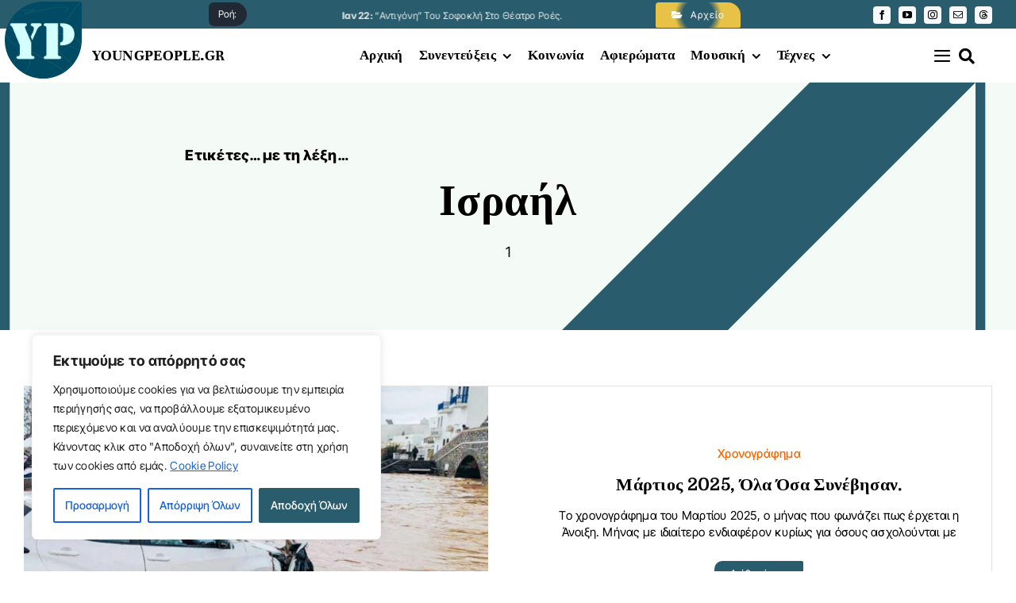

--- FILE ---
content_type: text/html; charset=UTF-8
request_url: https://youngpeople.gr/tag/%CE%B9%CF%83%CF%81%CE%B1%CE%AE%CE%BB/
body_size: 38176
content:
<!DOCTYPE html>
<html class="avada-html-layout-wide avada-html-header-position-top avada-html-is-archive avada-is-100-percent-template" lang="el" prefix="og: http://ogp.me/ns# fb: http://ogp.me/ns/fb#">
<head>
	<meta http-equiv="X-UA-Compatible" content="IE=edge" />
	<meta http-equiv="Content-Type" content="text/html; charset=utf-8"/>
	<meta name="viewport" content="width=device-width, initial-scale=1" />
	<title>Ισραήλ | Youngpeople.gr</title>
<meta name='robots' content='max-image-preview:large' />
<link rel='dns-prefetch' href='//b1661544.smushcdn.com' />
<link rel="alternate" type="application/rss+xml" title="Ροή RSS &raquo; Youngpeople.gr" href="https://youngpeople.gr/feed/" />
<link rel="alternate" type="application/rss+xml" title="Ροή Σχολίων &raquo; Youngpeople.gr" href="https://youngpeople.gr/comments/feed/" />
		
		
		
				<link rel="alternate" type="application/rss+xml" title="Ετικέτα ροής Youngpeople.gr &raquo; Ισραήλ" href="https://youngpeople.gr/tag/%ce%b9%cf%83%cf%81%ce%b1%ce%ae%ce%bb/feed/" />
				
		<meta property="og:locale" content="el_GR"/>
		<meta property="og:type" content="article"/>
		<meta property="og:site_name" content="Youngpeople.gr"/>
		<meta property="og:title" content="Ισραήλ | Youngpeople.gr"/>
				<meta property="og:url" content="https://youngpeople.gr/simadikoteres-eidisis-gegonota-politiki-koinonia-athlitismos/"/>
																				<meta property="og:image" content="https://youngpeople.gr/wp-content/uploads/2025/04/plimires-paros-eidiseis.jpg"/>
		<meta property="og:image:width" content="1200"/>
		<meta property="og:image:height" content="673"/>
		<meta property="og:image:type" content="image/jpeg"/>
				<style id='wp-img-auto-sizes-contain-inline-css' type='text/css'>
img:is([sizes=auto i],[sizes^="auto," i]){contain-intrinsic-size:3000px 1500px}
/*# sourceURL=wp-img-auto-sizes-contain-inline-css */
</style>
<link rel='stylesheet' id='fusion-dynamic-css-css' href='https://youngpeople.gr/wp-content/uploads/fusion-styles/82c4fd904994ddf27285920fe3ae6b8f.min.css?ver=3.14.2' type='text/css' media='all' />
<script type="text/javascript" id="real3d-flipbook-forntend-js-extra">
/* <![CDATA[ */
var r3d_frontend = {"rootFolder":"https://youngpeople.gr/wp-content/plugins/real3d-flipbook/","version":"4.8.4","options":{"pages":[],"pdfUrl":"","printPdfUrl":"","tableOfContent":[],"id":"","bookId":"","date":"","lightboxThumbnailUrl":"","mode":"normal","viewMode":"webgl","pageTextureSize":"2048","pageTextureSizeSmall":"1500","pageTextureSizeMobile":"","pageTextureSizeMobileSmall":"1024","minPixelRatio":"1","pdfTextLayer":"true","zoomMin":"0.9","zoomStep":"2","zoomSize":"","zoomReset":"false","doubleClickZoom":"true","pageDrag":"true","singlePageMode":"false","pageFlipDuration":"1","sound":"true","startPage":"1","pageNumberOffset":"0","deeplinking":{"enabled":"false","prefix":""},"responsiveView":"true","responsiveViewTreshold":"768","responsiveViewRatio":"1","cover":"true","backCover":"true","height":"400","responsiveHeight":"true","containerRatio":"","thumbnailsOnStart":"false","contentOnStart":"false","searchOnStart":"","searchResultsThumbs":"false","tableOfContentCloseOnClick":"true","thumbsCloseOnClick":"true","autoplayOnStart":"false","autoplayInterval":"3000","autoplayLoop":"true","autoplayStartPage":"1","rightToLeft":"false","pageWidth":"","pageHeight":"","thumbSize":"130","logoImg":"","logoUrl":"","logoUrlTarget":"","logoCSS":"position:absolute;left:0;top:0;","menuSelector":"","zIndex":"auto","preloaderText":"","googleAnalyticsTrackingCode":"","pdfBrowserViewerIfIE":"false","modeMobile":"","viewModeMobile":"","aspectMobile":"","aspectRatioMobile":"0.71","singlePageModeIfMobile":"false","logoHideOnMobile":"false","mobile":{"thumbnailsOnStart":"false","contentOnStart":"false","currentPage":{"enabled":"false"}},"lightboxCssClass":"","lightboxLink":"","lightboxLinkNewWindow":"true","lightboxBackground":"rgb(81, 85, 88)","lightboxBackgroundPattern":"","lightboxBackgroundImage":"","lightboxContainerCSS":"display:inline-block;padding:10px;","lightboxThumbnailHeight":"300","lightboxThumbnailUrlCSS":"display:block;","lightboxThumbnailInfo":"false","lightboxThumbnailInfoText":"","lightboxThumbnailInfoCSS":"top: 0;  width: 100%; height: 100%; font-size: 16px; color: #000; background: rgba(255,255,255,.8); ","showTitle":"false","showDate":"false","hideThumbnail":"false","lightboxText":"","lightboxTextCSS":"display:block;","lightboxTextPosition":"top","lightBoxOpened":"false","lightBoxFullscreen":"false","lightboxStartPage":"","lightboxMarginV":"0","lightboxMarginH":"0","lights":"true","lightPositionX":"0","lightPositionY":"150","lightPositionZ":"1400","lightIntensity":"0.6","shadows":"true","shadowMapSize":"2048","shadowOpacity":"0.2","shadowDistance":"15","pageHardness":"2","coverHardness":"2","pageRoughness":"1","pageMetalness":"0","pageSegmentsW":"6","pageSegmentsH":"1","pageMiddleShadowSize":"4","pageMiddleShadowColorL":"#7F7F7F","pageMiddleShadowColorR":"#AAAAAA","antialias":"false","pan":"0","tilt":"0","rotateCameraOnMouseDrag":"true","panMax":"20","panMin":"-20","tiltMax":"0","tiltMin":"0","currentPage":{"enabled":"true","title":"Current page","hAlign":"left","vAlign":"top"},"btnAutoplay":{"enabled":"true","title":"Autoplay"},"btnNext":{"enabled":"true","title":"Next Page"},"btnLast":{"enabled":"false","title":"Last Page"},"btnPrev":{"enabled":"true","title":"Previous Page"},"btnFirst":{"enabled":"false","title":"First Page"},"btnZoomIn":{"enabled":"true","title":"Zoom in"},"btnZoomOut":{"enabled":"true","title":"Zoom out"},"btnToc":{"enabled":"true","title":"Table of Contents"},"btnThumbs":{"enabled":"true","title":"Pages"},"btnShare":{"enabled":"true","title":"Share"},"btnNotes":{"enabled":"false","title":"Notes"},"btnDownloadPages":{"enabled":"false","url":"","title":"Download pages"},"btnDownloadPdf":{"enabled":"true","url":"","title":"Download PDF","forceDownload":"true","openInNewWindow":"true"},"btnSound":{"enabled":"true","title":"Sound"},"btnExpand":{"enabled":"true","title":"Toggle fullscreen"},"btnSingle":{"enabled":"true","title":"Toggle single page"},"btnSearch":{"enabled":"false","title":"Search"},"search":{"enabled":"false","title":"Search"},"btnBookmark":{"enabled":"false","title":"Bookmark"},"btnPrint":{"enabled":"true","title":"Print"},"btnTools":{"enabled":"true","title":"Tools"},"btnClose":{"enabled":"true","title":"Close"},"whatsapp":{"enabled":"true"},"twitter":{"enabled":"true"},"facebook":{"enabled":"true"},"pinterest":{"enabled":"true"},"email":{"enabled":"true"},"linkedin":{"enabled":"true"},"digg":{"enabled":"false"},"reddit":{"enabled":"false"},"shareUrl":"","shareTitle":"","shareImage":"","layout":1,"icons":"FontAwesome","skin":"light","useFontAwesome5":"true","sideNavigationButtons":"true","menuNavigationButtons":"false","backgroundColor":"rgb(81, 85, 88)","backgroundPattern":"","backgroundImage":"","backgroundTransparent":"false","menuBackground":"","menuShadow":"","menuMargin":"0","menuPadding":"0","menuOverBook":"false","menuFloating":"false","menuTransparent":"false","menu2Background":"","menu2Shadow":"","menu2Margin":"0","menu2Padding":"0","menu2OverBook":"true","menu2Floating":"false","menu2Transparent":"true","skinColor":"","skinBackground":"","hideMenu":"false","menuAlignHorizontal":"center","btnColor":"","btnColorHover":"","btnBackground":"none","btnRadius":"0","btnMargin":"0","btnSize":"18","btnPaddingV":"10","btnPaddingH":"10","btnShadow":"","btnTextShadow":"","btnBorder":"","sideBtnColor":"#fff","sideBtnColorHover":"#fff","sideBtnBackground":"rgba(0,0,0,.3)","sideBtnBackgroundHover":"","sideBtnRadius":"0","sideBtnMargin":"0","sideBtnSize":"25","sideBtnPaddingV":"10","sideBtnPaddingH":"10","sideBtnShadow":"","sideBtnTextShadow":"","sideBtnBorder":"","closeBtnColorHover":"#FFF","closeBtnBackground":"rgba(0,0,0,.4)","closeBtnRadius":"0","closeBtnMargin":"0","closeBtnSize":"20","closeBtnPadding":"5","closeBtnTextShadow":"","closeBtnBorder":"","floatingBtnColor":"","floatingBtnColorHover":"","floatingBtnBackground":"","floatingBtnBackgroundHover":"","floatingBtnRadius":"","floatingBtnMargin":"","floatingBtnSize":"","floatingBtnPadding":"","floatingBtnShadow":"","floatingBtnTextShadow":"","floatingBtnBorder":"","currentPageMarginV":"5","currentPageMarginH":"5","arrowsAlwaysEnabledForNavigation":"true","arrowsDisabledNotFullscreen":"true","touchSwipeEnabled":"true","fitToWidth":"false","rightClickEnabled":"true","linkColor":"rgba(0, 0, 0, 0)","linkColorHover":"rgba(255, 255, 0, 1)","linkOpacity":"0.4","linkTarget":"_blank","pdfAutoLinks":"false","disableRange":"false","strings":{"print":"Print","printLeftPage":"Print left page","printRightPage":"Print right page","printCurrentPage":"Print current page","printAllPages":"Print all pages","download":"Download","downloadLeftPage":"Download left page","downloadRightPage":"Download right page","downloadCurrentPage":"Download current page","downloadAllPages":"Download all pages","bookmarks":"Bookmarks","bookmarkLeftPage":"Bookmark left page","bookmarkRightPage":"Bookmark right page","bookmarkCurrentPage":"Bookmark current page","search":"Search","findInDocument":"Find in document","pagesFoundContaining":"pages found containing","noMatches":"No matches","matchesFound":"matches found","page":"Page","matches":"matches","thumbnails":"Thumbnails","tableOfContent":"Table of Contents","share":"Share","pressEscToClose":"Press ESC to close","password":"Password","addNote":"Add note","typeInYourNote":"Type in your note..."},"access":"free","backgroundMusic":"","cornerCurl":"false","pdfTools":{"pageHeight":1500,"thumbHeight":200,"quality":0.80000000000000004,"textLayer":"true","autoConvert":"true"},"slug":"","convertPDFLinks":"true","convertPDFLinksWithClass":"","convertPDFLinksWithoutClass":"","overridePDFEmbedder":"true","overrideDflip":"true","overrideWonderPDFEmbed":"true","override3DFlipBook":"true","overridePDFjsViewer":"true","resumeReading":"false","previewPages":"","previewMode":"","s":"181cf337"}};
//# sourceURL=real3d-flipbook-forntend-js-extra
/* ]]> */
</script>
<script type="text/javascript" src="https://youngpeople.gr/wp-content/plugins/real3d-flipbook/js/frontend.js?ver=4.8.4" id="real3d-flipbook-forntend-js"></script>
<script type="text/javascript" id="cookie-law-info-js-extra">
/* <![CDATA[ */
var _ckyConfig = {"_ipData":[],"_assetsURL":"https://youngpeople.gr/wp-content/plugins/cookie-law-info/lite/frontend/images/","_publicURL":"https://youngpeople.gr","_expiry":"30","_categories":[{"name":"\u0391\u03c0\u03b1\u03c1\u03b1\u03af\u03c4\u03b7\u03c4\u03b1","slug":"necessary","isNecessary":true,"ccpaDoNotSell":true,"cookies":[{"cookieID":"Cookieyes","domain":"Cookieyes","provider":""}],"active":true,"defaultConsent":{"gdpr":true,"ccpa":true}},{"name":"\u039b\u03b5\u03b9\u03c4\u03bf\u03c5\u03c1\u03b3\u03b9\u03ba\u03ac","slug":"functional","isNecessary":false,"ccpaDoNotSell":true,"cookies":[{"cookieID":"Social media","domain":"Social Media","provider":""}],"active":true,"defaultConsent":{"gdpr":false,"ccpa":false}},{"name":"Analytics","slug":"analytics","isNecessary":false,"ccpaDoNotSell":true,"cookies":[{"cookieID":"https://analytics.google.com/","domain":"Google Analytics","provider":""}],"active":true,"defaultConsent":{"gdpr":false,"ccpa":false}},{"name":"\u0395\u03ba\u03c4\u03ad\u03bb\u03b5\u03c3\u03b7","slug":"performance","isNecessary":false,"ccpaDoNotSell":true,"cookies":[],"active":true,"defaultConsent":{"gdpr":true,"ccpa":false}},{"name":"\u0394\u03b9\u03b1\u03c6\u03ae\u03bc\u03b9\u03c3\u03b7","slug":"advertisement","isNecessary":false,"ccpaDoNotSell":true,"cookies":[],"active":true,"defaultConsent":{"gdpr":true,"ccpa":false}}],"_activeLaw":"gdpr","_rootDomain":"","_block":"1","_showBanner":"1","_bannerConfig":{"settings":{"type":"box","preferenceCenterType":"popup","position":"bottom-left","applicableLaw":"gdpr"},"behaviours":{"reloadBannerOnAccept":true,"loadAnalyticsByDefault":false,"animations":{"onLoad":"animate","onHide":"sticky"}},"config":{"revisitConsent":{"status":true,"tag":"revisit-consent","position":"bottom-left","meta":{"url":"#"},"styles":{"background-color":"#295c6d"},"elements":{"title":{"type":"text","tag":"revisit-consent-title","status":true,"styles":{"color":"#0056a7"}}}},"preferenceCenter":{"toggle":{"status":true,"tag":"detail-category-toggle","type":"toggle","states":{"active":{"styles":{"background-color":"#1863DC"}},"inactive":{"styles":{"background-color":"#D0D5D2"}}}}},"categoryPreview":{"status":false,"toggle":{"status":true,"tag":"detail-category-preview-toggle","type":"toggle","states":{"active":{"styles":{"background-color":"#1863DC"}},"inactive":{"styles":{"background-color":"#D0D5D2"}}}}},"videoPlaceholder":{"status":true,"styles":{"background-color":"#000000","border-color":"#000000","color":"#ffffff"}},"readMore":{"status":true,"tag":"readmore-button","type":"link","meta":{"noFollow":true,"newTab":true},"styles":{"color":"#1863DC","background-color":"transparent","border-color":"transparent"}},"showMore":{"status":true,"tag":"show-desc-button","type":"button","styles":{"color":"#1863DC"}},"showLess":{"status":true,"tag":"hide-desc-button","type":"button","styles":{"color":"#1863DC"}},"alwaysActive":{"status":true,"tag":"always-active","styles":{"color":"#008000"}},"manualLinks":{"status":true,"tag":"manual-links","type":"link","styles":{"color":"#1863DC"}},"auditTable":{"status":true},"optOption":{"status":true,"toggle":{"status":true,"tag":"optout-option-toggle","type":"toggle","states":{"active":{"styles":{"background-color":"#1863dc"}},"inactive":{"styles":{"background-color":"#FFFFFF"}}}}}}},"_version":"3.3.9.1","_logConsent":"1","_tags":[{"tag":"accept-button","styles":{"color":"#FFFFFF","background-color":"#295c6d","border-color":"#295c6d"}},{"tag":"reject-button","styles":{"color":"#1863DC","background-color":"transparent","border-color":"#1863DC"}},{"tag":"settings-button","styles":{"color":"#1863DC","background-color":"transparent","border-color":"#1863DC"}},{"tag":"readmore-button","styles":{"color":"#1863DC","background-color":"transparent","border-color":"transparent"}},{"tag":"donotsell-button","styles":{"color":"#1863DC","background-color":"transparent","border-color":"transparent"}},{"tag":"show-desc-button","styles":{"color":"#1863DC"}},{"tag":"hide-desc-button","styles":{"color":"#1863DC"}},{"tag":"cky-always-active","styles":[]},{"tag":"cky-link","styles":[]},{"tag":"accept-button","styles":{"color":"#FFFFFF","background-color":"#295c6d","border-color":"#295c6d"}},{"tag":"revisit-consent","styles":{"background-color":"#295c6d"}}],"_shortCodes":[{"key":"cky_readmore","content":"\u003Ca href=\"https://youngpeople.gr/privacy-policy/\" class=\"cky-policy\" aria-label=\"Cookie Policy\" target=\"_blank\" rel=\"noopener\" data-cky-tag=\"readmore-button\"\u003ECookie Policy\u003C/a\u003E","tag":"readmore-button","status":true,"attributes":{"rel":"nofollow","target":"_blank"}},{"key":"cky_show_desc","content":"\u003Cbutton class=\"cky-show-desc-btn\" data-cky-tag=\"show-desc-button\" aria-label=\"\u03a0\u03b5\u03c1\u03b9\u03c3\u03c3\u03cc\u03c4\u03b5\u03c1\u03b1...\"\u003E\u03a0\u03b5\u03c1\u03b9\u03c3\u03c3\u03cc\u03c4\u03b5\u03c1\u03b1...\u003C/button\u003E","tag":"show-desc-button","status":true,"attributes":[]},{"key":"cky_hide_desc","content":"\u003Cbutton class=\"cky-show-desc-btn\" data-cky-tag=\"hide-desc-button\" aria-label=\"\u039b\u03b9\u03b3\u03cc\u03c4\u03b5\u03c1\u03b1...\"\u003E\u039b\u03b9\u03b3\u03cc\u03c4\u03b5\u03c1\u03b1...\u003C/button\u003E","tag":"hide-desc-button","status":true,"attributes":[]},{"key":"cky_optout_show_desc","content":"[cky_optout_show_desc]","tag":"optout-show-desc-button","status":true,"attributes":[]},{"key":"cky_optout_hide_desc","content":"[cky_optout_hide_desc]","tag":"optout-hide-desc-button","status":true,"attributes":[]},{"key":"cky_category_toggle_label","content":"[cky_{{status}}_category_label] [cky_preference_{{category_slug}}_title]","tag":"","status":true,"attributes":[]},{"key":"cky_enable_category_label","content":"Enable","tag":"","status":true,"attributes":[]},{"key":"cky_disable_category_label","content":"Disable","tag":"","status":true,"attributes":[]},{"key":"cky_video_placeholder","content":"\u003Cdiv class=\"video-placeholder-normal\" data-cky-tag=\"video-placeholder\" id=\"[UNIQUEID]\"\u003E\u003Cp class=\"video-placeholder-text-normal\" data-cky-tag=\"placeholder-title\"\u003E\u03a0\u03b1\u03c1\u03b1\u03ba\u03b1\u03bb\u03bf\u03cd\u03bc\u03b5 \u03b1\u03c0\u03bf\u03b4\u03b5\u03c7\u03c4\u03b5\u03af\u03c4\u03b5 \u03c4\u03b1 cookies \u03b3\u03b9\u03b1 \u03c0\u03c1\u03cc\u03c3\u03b2\u03b1\u03c3\u03b7 \u03c3\u03b5 \u03b1\u03c5\u03c4\u03cc \u03c4\u03bf \u03c0\u03b5\u03c1\u03b9\u03b5\u03c7\u03cc\u03bc\u03b5\u03bd\u03bf.\u003C/p\u003E\u003C/div\u003E","tag":"","status":true,"attributes":[]},{"key":"cky_enable_optout_label","content":"Enable","tag":"","status":true,"attributes":[]},{"key":"cky_disable_optout_label","content":"Disable","tag":"","status":true,"attributes":[]},{"key":"cky_optout_toggle_label","content":"[cky_{{status}}_optout_label] [cky_optout_option_title]","tag":"","status":true,"attributes":[]},{"key":"cky_optout_option_title","content":"Do Not Sell or Share My Personal Information","tag":"","status":true,"attributes":[]},{"key":"cky_optout_close_label","content":"Close","tag":"","status":true,"attributes":[]},{"key":"cky_preference_close_label","content":"Close","tag":"","status":true,"attributes":[]}],"_rtl":"","_language":"en","_providersToBlock":[]};
var _ckyStyles = {"css":".cky-overlay{background: #000000; opacity: 0.4; position: fixed; top: 0; left: 0; width: 100%; height: 100%; z-index: 99999999;}.cky-hide{display: none;}.cky-btn-revisit-wrapper{display: flex; align-items: center; justify-content: center; background: #0056a7; width: 45px; height: 45px; border-radius: 50%; position: fixed; z-index: 999999; cursor: pointer;}.cky-revisit-bottom-left{bottom: 15px; left: 15px;}.cky-revisit-bottom-right{bottom: 15px; right: 15px;}.cky-btn-revisit-wrapper .cky-btn-revisit{display: flex; align-items: center; justify-content: center; background: none; border: none; cursor: pointer; position: relative; margin: 0; padding: 0;}.cky-btn-revisit-wrapper .cky-btn-revisit img{max-width: fit-content; margin: 0; height: 30px; width: 30px;}.cky-revisit-bottom-left:hover::before{content: attr(data-tooltip); position: absolute; background: #4e4b66; color: #ffffff; left: calc(100% + 7px); font-size: 12px; line-height: 16px; width: max-content; padding: 4px 8px; border-radius: 4px;}.cky-revisit-bottom-left:hover::after{position: absolute; content: \"\"; border: 5px solid transparent; left: calc(100% + 2px); border-left-width: 0; border-right-color: #4e4b66;}.cky-revisit-bottom-right:hover::before{content: attr(data-tooltip); position: absolute; background: #4e4b66; color: #ffffff; right: calc(100% + 7px); font-size: 12px; line-height: 16px; width: max-content; padding: 4px 8px; border-radius: 4px;}.cky-revisit-bottom-right:hover::after{position: absolute; content: \"\"; border: 5px solid transparent; right: calc(100% + 2px); border-right-width: 0; border-left-color: #4e4b66;}.cky-revisit-hide{display: none;}.cky-consent-container{position: fixed; width: 440px; box-sizing: border-box; z-index: 9999999; border-radius: 6px;}.cky-consent-container .cky-consent-bar{background: #ffffff; border: 1px solid; padding: 20px 26px; box-shadow: 0 -1px 10px 0 #acabab4d; border-radius: 6px;}.cky-box-bottom-left{bottom: 40px; left: 40px;}.cky-box-bottom-right{bottom: 40px; right: 40px;}.cky-box-top-left{top: 40px; left: 40px;}.cky-box-top-right{top: 40px; right: 40px;}.cky-custom-brand-logo-wrapper .cky-custom-brand-logo{width: 100px; height: auto; margin: 0 0 12px 0;}.cky-notice .cky-title{color: #212121; font-weight: 700; font-size: 18px; line-height: 24px; margin: 0 0 12px 0;}.cky-notice-des *,.cky-preference-content-wrapper *,.cky-accordion-header-des *,.cky-gpc-wrapper .cky-gpc-desc *{font-size: 14px;}.cky-notice-des{color: #212121; font-size: 14px; line-height: 24px; font-weight: 400;}.cky-notice-des img{height: 25px; width: 25px;}.cky-consent-bar .cky-notice-des p,.cky-gpc-wrapper .cky-gpc-desc p,.cky-preference-body-wrapper .cky-preference-content-wrapper p,.cky-accordion-header-wrapper .cky-accordion-header-des p,.cky-cookie-des-table li div:last-child p{color: inherit; margin-top: 0; overflow-wrap: break-word;}.cky-notice-des P:last-child,.cky-preference-content-wrapper p:last-child,.cky-cookie-des-table li div:last-child p:last-child,.cky-gpc-wrapper .cky-gpc-desc p:last-child{margin-bottom: 0;}.cky-notice-des a.cky-policy,.cky-notice-des button.cky-policy{font-size: 14px; color: #1863dc; white-space: nowrap; cursor: pointer; background: transparent; border: 1px solid; text-decoration: underline;}.cky-notice-des button.cky-policy{padding: 0;}.cky-notice-des a.cky-policy:focus-visible,.cky-notice-des button.cky-policy:focus-visible,.cky-preference-content-wrapper .cky-show-desc-btn:focus-visible,.cky-accordion-header .cky-accordion-btn:focus-visible,.cky-preference-header .cky-btn-close:focus-visible,.cky-switch input[type=\"checkbox\"]:focus-visible,.cky-footer-wrapper a:focus-visible,.cky-btn:focus-visible{outline: 2px solid #1863dc; outline-offset: 2px;}.cky-btn:focus:not(:focus-visible),.cky-accordion-header .cky-accordion-btn:focus:not(:focus-visible),.cky-preference-content-wrapper .cky-show-desc-btn:focus:not(:focus-visible),.cky-btn-revisit-wrapper .cky-btn-revisit:focus:not(:focus-visible),.cky-preference-header .cky-btn-close:focus:not(:focus-visible),.cky-consent-bar .cky-banner-btn-close:focus:not(:focus-visible){outline: 0;}button.cky-show-desc-btn:not(:hover):not(:active){color: #1863dc; background: transparent;}button.cky-accordion-btn:not(:hover):not(:active),button.cky-banner-btn-close:not(:hover):not(:active),button.cky-btn-revisit:not(:hover):not(:active),button.cky-btn-close:not(:hover):not(:active){background: transparent;}.cky-consent-bar button:hover,.cky-modal.cky-modal-open button:hover,.cky-consent-bar button:focus,.cky-modal.cky-modal-open button:focus{text-decoration: none;}.cky-notice-btn-wrapper{display: flex; justify-content: flex-start; align-items: center; flex-wrap: wrap; margin-top: 16px;}.cky-notice-btn-wrapper .cky-btn{text-shadow: none; box-shadow: none;}.cky-btn{flex: auto; max-width: 100%; font-size: 14px; font-family: inherit; line-height: 24px; padding: 8px; font-weight: 500; margin: 0 8px 0 0; border-radius: 2px; cursor: pointer; text-align: center; text-transform: none; min-height: 0;}.cky-btn:hover{opacity: 0.8;}.cky-btn-customize{color: #1863dc; background: transparent; border: 2px solid #1863dc;}.cky-btn-reject{color: #1863dc; background: transparent; border: 2px solid #1863dc;}.cky-btn-accept{background: #1863dc; color: #ffffff; border: 2px solid #1863dc;}.cky-btn:last-child{margin-right: 0;}@media (max-width: 576px){.cky-box-bottom-left{bottom: 0; left: 0;}.cky-box-bottom-right{bottom: 0; right: 0;}.cky-box-top-left{top: 0; left: 0;}.cky-box-top-right{top: 0; right: 0;}}@media (max-height: 480px){.cky-consent-container{max-height: 100vh;overflow-y: scroll}.cky-notice-des{max-height: unset !important;overflow-y: unset !important}.cky-preference-center{height: 100vh;overflow: auto !important}.cky-preference-center .cky-preference-body-wrapper{overflow: unset}}@media (max-width: 440px){.cky-box-bottom-left, .cky-box-bottom-right, .cky-box-top-left, .cky-box-top-right{width: 100%; max-width: 100%;}.cky-consent-container .cky-consent-bar{padding: 20px 0;}.cky-custom-brand-logo-wrapper, .cky-notice .cky-title, .cky-notice-des, .cky-notice-btn-wrapper{padding: 0 24px;}.cky-notice-des{max-height: 40vh; overflow-y: scroll;}.cky-notice-btn-wrapper{flex-direction: column; margin-top: 0;}.cky-btn{width: 100%; margin: 10px 0 0 0;}.cky-notice-btn-wrapper .cky-btn-customize{order: 2;}.cky-notice-btn-wrapper .cky-btn-reject{order: 3;}.cky-notice-btn-wrapper .cky-btn-accept{order: 1; margin-top: 16px;}}@media (max-width: 352px){.cky-notice .cky-title{font-size: 16px;}.cky-notice-des *{font-size: 12px;}.cky-notice-des, .cky-btn{font-size: 12px;}}.cky-modal.cky-modal-open{display: flex; visibility: visible; -webkit-transform: translate(-50%, -50%); -moz-transform: translate(-50%, -50%); -ms-transform: translate(-50%, -50%); -o-transform: translate(-50%, -50%); transform: translate(-50%, -50%); top: 50%; left: 50%; transition: all 1s ease;}.cky-modal{box-shadow: 0 32px 68px rgba(0, 0, 0, 0.3); margin: 0 auto; position: fixed; max-width: 100%; background: #ffffff; top: 50%; box-sizing: border-box; border-radius: 6px; z-index: 999999999; color: #212121; -webkit-transform: translate(-50%, 100%); -moz-transform: translate(-50%, 100%); -ms-transform: translate(-50%, 100%); -o-transform: translate(-50%, 100%); transform: translate(-50%, 100%); visibility: hidden; transition: all 0s ease;}.cky-preference-center{max-height: 79vh; overflow: hidden; width: 845px; overflow: hidden; flex: 1 1 0; display: flex; flex-direction: column; border-radius: 6px;}.cky-preference-header{display: flex; align-items: center; justify-content: space-between; padding: 22px 24px; border-bottom: 1px solid;}.cky-preference-header .cky-preference-title{font-size: 18px; font-weight: 700; line-height: 24px;}.cky-preference-header .cky-btn-close{margin: 0; cursor: pointer; vertical-align: middle; padding: 0; background: none; border: none; width: 24px; height: 24px; min-height: 0; line-height: 0; text-shadow: none; box-shadow: none;}.cky-preference-header .cky-btn-close img{margin: 0; height: 10px; width: 10px;}.cky-preference-body-wrapper{padding: 0 24px; flex: 1; overflow: auto; box-sizing: border-box;}.cky-preference-content-wrapper,.cky-gpc-wrapper .cky-gpc-desc{font-size: 14px; line-height: 24px; font-weight: 400; padding: 12px 0;}.cky-preference-content-wrapper{border-bottom: 1px solid;}.cky-preference-content-wrapper img{height: 25px; width: 25px;}.cky-preference-content-wrapper .cky-show-desc-btn{font-size: 14px; font-family: inherit; color: #1863dc; text-decoration: none; line-height: 24px; padding: 0; margin: 0; white-space: nowrap; cursor: pointer; background: transparent; border-color: transparent; text-transform: none; min-height: 0; text-shadow: none; box-shadow: none;}.cky-accordion-wrapper{margin-bottom: 10px;}.cky-accordion{border-bottom: 1px solid;}.cky-accordion:last-child{border-bottom: none;}.cky-accordion .cky-accordion-item{display: flex; margin-top: 10px;}.cky-accordion .cky-accordion-body{display: none;}.cky-accordion.cky-accordion-active .cky-accordion-body{display: block; padding: 0 22px; margin-bottom: 16px;}.cky-accordion-header-wrapper{cursor: pointer; width: 100%;}.cky-accordion-item .cky-accordion-header{display: flex; justify-content: space-between; align-items: center;}.cky-accordion-header .cky-accordion-btn{font-size: 16px; font-family: inherit; color: #212121; line-height: 24px; background: none; border: none; font-weight: 700; padding: 0; margin: 0; cursor: pointer; text-transform: none; min-height: 0; text-shadow: none; box-shadow: none;}.cky-accordion-header .cky-always-active{color: #008000; font-weight: 600; line-height: 24px; font-size: 14px;}.cky-accordion-header-des{font-size: 14px; line-height: 24px; margin: 10px 0 16px 0;}.cky-accordion-chevron{margin-right: 22px; position: relative; cursor: pointer;}.cky-accordion-chevron-hide{display: none;}.cky-accordion .cky-accordion-chevron i::before{content: \"\"; position: absolute; border-right: 1.4px solid; border-bottom: 1.4px solid; border-color: inherit; height: 6px; width: 6px; -webkit-transform: rotate(-45deg); -moz-transform: rotate(-45deg); -ms-transform: rotate(-45deg); -o-transform: rotate(-45deg); transform: rotate(-45deg); transition: all 0.2s ease-in-out; top: 8px;}.cky-accordion.cky-accordion-active .cky-accordion-chevron i::before{-webkit-transform: rotate(45deg); -moz-transform: rotate(45deg); -ms-transform: rotate(45deg); -o-transform: rotate(45deg); transform: rotate(45deg);}.cky-audit-table{background: #f4f4f4; border-radius: 6px;}.cky-audit-table .cky-empty-cookies-text{color: inherit; font-size: 12px; line-height: 24px; margin: 0; padding: 10px;}.cky-audit-table .cky-cookie-des-table{font-size: 12px; line-height: 24px; font-weight: normal; padding: 15px 10px; border-bottom: 1px solid; border-bottom-color: inherit; margin: 0;}.cky-audit-table .cky-cookie-des-table:last-child{border-bottom: none;}.cky-audit-table .cky-cookie-des-table li{list-style-type: none; display: flex; padding: 3px 0;}.cky-audit-table .cky-cookie-des-table li:first-child{padding-top: 0;}.cky-cookie-des-table li div:first-child{width: 100px; font-weight: 600; word-break: break-word; word-wrap: break-word;}.cky-cookie-des-table li div:last-child{flex: 1; word-break: break-word; word-wrap: break-word; margin-left: 8px;}.cky-footer-shadow{display: block; width: 100%; height: 40px; background: linear-gradient(180deg, rgba(255, 255, 255, 0) 0%, #ffffff 100%); position: absolute; bottom: calc(100% - 1px);}.cky-footer-wrapper{position: relative;}.cky-prefrence-btn-wrapper{display: flex; flex-wrap: wrap; align-items: center; justify-content: center; padding: 22px 24px; border-top: 1px solid;}.cky-prefrence-btn-wrapper .cky-btn{flex: auto; max-width: 100%; text-shadow: none; box-shadow: none;}.cky-btn-preferences{color: #1863dc; background: transparent; border: 2px solid #1863dc;}.cky-preference-header,.cky-preference-body-wrapper,.cky-preference-content-wrapper,.cky-accordion-wrapper,.cky-accordion,.cky-accordion-wrapper,.cky-footer-wrapper,.cky-prefrence-btn-wrapper{border-color: inherit;}@media (max-width: 845px){.cky-modal{max-width: calc(100% - 16px);}}@media (max-width: 576px){.cky-modal{max-width: 100%;}.cky-preference-center{max-height: 100vh;}.cky-prefrence-btn-wrapper{flex-direction: column;}.cky-accordion.cky-accordion-active .cky-accordion-body{padding-right: 0;}.cky-prefrence-btn-wrapper .cky-btn{width: 100%; margin: 10px 0 0 0;}.cky-prefrence-btn-wrapper .cky-btn-reject{order: 3;}.cky-prefrence-btn-wrapper .cky-btn-accept{order: 1; margin-top: 0;}.cky-prefrence-btn-wrapper .cky-btn-preferences{order: 2;}}@media (max-width: 425px){.cky-accordion-chevron{margin-right: 15px;}.cky-notice-btn-wrapper{margin-top: 0;}.cky-accordion.cky-accordion-active .cky-accordion-body{padding: 0 15px;}}@media (max-width: 352px){.cky-preference-header .cky-preference-title{font-size: 16px;}.cky-preference-header{padding: 16px 24px;}.cky-preference-content-wrapper *, .cky-accordion-header-des *{font-size: 12px;}.cky-preference-content-wrapper, .cky-preference-content-wrapper .cky-show-more, .cky-accordion-header .cky-always-active, .cky-accordion-header-des, .cky-preference-content-wrapper .cky-show-desc-btn, .cky-notice-des a.cky-policy{font-size: 12px;}.cky-accordion-header .cky-accordion-btn{font-size: 14px;}}.cky-switch{display: flex;}.cky-switch input[type=\"checkbox\"]{position: relative; width: 44px; height: 24px; margin: 0; background: #d0d5d2; -webkit-appearance: none; border-radius: 50px; cursor: pointer; outline: 0; border: none; top: 0;}.cky-switch input[type=\"checkbox\"]:checked{background: #1863dc;}.cky-switch input[type=\"checkbox\"]:before{position: absolute; content: \"\"; height: 20px; width: 20px; left: 2px; bottom: 2px; border-radius: 50%; background-color: white; -webkit-transition: 0.4s; transition: 0.4s; margin: 0;}.cky-switch input[type=\"checkbox\"]:after{display: none;}.cky-switch input[type=\"checkbox\"]:checked:before{-webkit-transform: translateX(20px); -ms-transform: translateX(20px); transform: translateX(20px);}@media (max-width: 425px){.cky-switch input[type=\"checkbox\"]{width: 38px; height: 21px;}.cky-switch input[type=\"checkbox\"]:before{height: 17px; width: 17px;}.cky-switch input[type=\"checkbox\"]:checked:before{-webkit-transform: translateX(17px); -ms-transform: translateX(17px); transform: translateX(17px);}}.cky-consent-bar .cky-banner-btn-close{position: absolute; right: 9px; top: 5px; background: none; border: none; cursor: pointer; padding: 0; margin: 0; min-height: 0; line-height: 0; height: 24px; width: 24px; text-shadow: none; box-shadow: none;}.cky-consent-bar .cky-banner-btn-close img{height: 9px; width: 9px; margin: 0;}.cky-notice-group{font-size: 14px; line-height: 24px; font-weight: 400; color: #212121;}.cky-notice-btn-wrapper .cky-btn-do-not-sell{font-size: 14px; line-height: 24px; padding: 6px 0; margin: 0; font-weight: 500; background: none; border-radius: 2px; border: none; cursor: pointer; text-align: left; color: #1863dc; background: transparent; border-color: transparent; box-shadow: none; text-shadow: none;}.cky-consent-bar .cky-banner-btn-close:focus-visible,.cky-notice-btn-wrapper .cky-btn-do-not-sell:focus-visible,.cky-opt-out-btn-wrapper .cky-btn:focus-visible,.cky-opt-out-checkbox-wrapper input[type=\"checkbox\"].cky-opt-out-checkbox:focus-visible{outline: 2px solid #1863dc; outline-offset: 2px;}@media (max-width: 440px){.cky-consent-container{width: 100%;}}@media (max-width: 352px){.cky-notice-des a.cky-policy, .cky-notice-btn-wrapper .cky-btn-do-not-sell{font-size: 12px;}}.cky-opt-out-wrapper{padding: 12px 0;}.cky-opt-out-wrapper .cky-opt-out-checkbox-wrapper{display: flex; align-items: center;}.cky-opt-out-checkbox-wrapper .cky-opt-out-checkbox-label{font-size: 16px; font-weight: 700; line-height: 24px; margin: 0 0 0 12px; cursor: pointer;}.cky-opt-out-checkbox-wrapper input[type=\"checkbox\"].cky-opt-out-checkbox{background-color: #ffffff; border: 1px solid black; width: 20px; height: 18.5px; margin: 0; -webkit-appearance: none; position: relative; display: flex; align-items: center; justify-content: center; border-radius: 2px; cursor: pointer;}.cky-opt-out-checkbox-wrapper input[type=\"checkbox\"].cky-opt-out-checkbox:checked{background-color: #1863dc; border: none;}.cky-opt-out-checkbox-wrapper input[type=\"checkbox\"].cky-opt-out-checkbox:checked::after{left: 6px; bottom: 4px; width: 7px; height: 13px; border: solid #ffffff; border-width: 0 3px 3px 0; border-radius: 2px; -webkit-transform: rotate(45deg); -ms-transform: rotate(45deg); transform: rotate(45deg); content: \"\"; position: absolute; box-sizing: border-box;}.cky-opt-out-checkbox-wrapper.cky-disabled .cky-opt-out-checkbox-label,.cky-opt-out-checkbox-wrapper.cky-disabled input[type=\"checkbox\"].cky-opt-out-checkbox{cursor: no-drop;}.cky-gpc-wrapper{margin: 0 0 0 32px;}.cky-footer-wrapper .cky-opt-out-btn-wrapper{display: flex; flex-wrap: wrap; align-items: center; justify-content: center; padding: 22px 24px;}.cky-opt-out-btn-wrapper .cky-btn{flex: auto; max-width: 100%; text-shadow: none; box-shadow: none;}.cky-opt-out-btn-wrapper .cky-btn-cancel{border: 1px solid #dedfe0; background: transparent; color: #858585;}.cky-opt-out-btn-wrapper .cky-btn-confirm{background: #1863dc; color: #ffffff; border: 1px solid #1863dc;}@media (max-width: 352px){.cky-opt-out-checkbox-wrapper .cky-opt-out-checkbox-label{font-size: 14px;}.cky-gpc-wrapper .cky-gpc-desc, .cky-gpc-wrapper .cky-gpc-desc *{font-size: 12px;}.cky-opt-out-checkbox-wrapper input[type=\"checkbox\"].cky-opt-out-checkbox{width: 16px; height: 16px;}.cky-opt-out-checkbox-wrapper input[type=\"checkbox\"].cky-opt-out-checkbox:checked::after{left: 5px; bottom: 4px; width: 3px; height: 9px;}.cky-gpc-wrapper{margin: 0 0 0 28px;}}.video-placeholder-youtube{background-size: 100% 100%; background-position: center; background-repeat: no-repeat; background-color: #b2b0b059; position: relative; display: flex; align-items: center; justify-content: center; max-width: 100%;}.video-placeholder-text-youtube{text-align: center; align-items: center; padding: 10px 16px; background-color: #000000cc; color: #ffffff; border: 1px solid; border-radius: 2px; cursor: pointer;}.video-placeholder-normal{background-image: url(\"/wp-content/plugins/cookie-law-info/lite/frontend/images/placeholder.svg\"); background-size: 80px; background-position: center; background-repeat: no-repeat; background-color: #b2b0b059; position: relative; display: flex; align-items: flex-end; justify-content: center; max-width: 100%;}.video-placeholder-text-normal{align-items: center; padding: 10px 16px; text-align: center; border: 1px solid; border-radius: 2px; cursor: pointer;}.cky-rtl{direction: rtl; text-align: right;}.cky-rtl .cky-banner-btn-close{left: 9px; right: auto;}.cky-rtl .cky-notice-btn-wrapper .cky-btn:last-child{margin-right: 8px;}.cky-rtl .cky-notice-btn-wrapper .cky-btn:first-child{margin-right: 0;}.cky-rtl .cky-notice-btn-wrapper{margin-left: 0; margin-right: 15px;}.cky-rtl .cky-prefrence-btn-wrapper .cky-btn{margin-right: 8px;}.cky-rtl .cky-prefrence-btn-wrapper .cky-btn:first-child{margin-right: 0;}.cky-rtl .cky-accordion .cky-accordion-chevron i::before{border: none; border-left: 1.4px solid; border-top: 1.4px solid; left: 12px;}.cky-rtl .cky-accordion.cky-accordion-active .cky-accordion-chevron i::before{-webkit-transform: rotate(-135deg); -moz-transform: rotate(-135deg); -ms-transform: rotate(-135deg); -o-transform: rotate(-135deg); transform: rotate(-135deg);}@media (max-width: 768px){.cky-rtl .cky-notice-btn-wrapper{margin-right: 0;}}@media (max-width: 576px){.cky-rtl .cky-notice-btn-wrapper .cky-btn:last-child{margin-right: 0;}.cky-rtl .cky-prefrence-btn-wrapper .cky-btn{margin-right: 0;}.cky-rtl .cky-accordion.cky-accordion-active .cky-accordion-body{padding: 0 22px 0 0;}}@media (max-width: 425px){.cky-rtl .cky-accordion.cky-accordion-active .cky-accordion-body{padding: 0 15px 0 0;}}.cky-rtl .cky-opt-out-btn-wrapper .cky-btn{margin-right: 12px;}.cky-rtl .cky-opt-out-btn-wrapper .cky-btn:first-child{margin-right: 0;}.cky-rtl .cky-opt-out-checkbox-wrapper .cky-opt-out-checkbox-label{margin: 0 12px 0 0;}"};
//# sourceURL=cookie-law-info-js-extra
/* ]]> */
</script>
<script type="text/javascript" src="https://youngpeople.gr/wp-content/plugins/cookie-law-info/lite/frontend/js/script.min.js?ver=3.3.9.1" id="cookie-law-info-js"></script>
<link rel="https://api.w.org/" href="https://youngpeople.gr/wp-json/" /><link rel="alternate" title="JSON" type="application/json" href="https://youngpeople.gr/wp-json/wp/v2/tags/1057" /><link rel="EditURI" type="application/rsd+xml" title="RSD" href="https://youngpeople.gr/xmlrpc.php?rsd" />
<meta name="generator" content="WordPress 6.9" />
<style id="cky-style-inline">[data-cky-tag]{visibility:hidden;}</style><style type="text/css" id="css-fb-visibility">@media screen and (max-width: 640px){.fusion-no-small-visibility{display:none !important;}body .sm-text-align-center{text-align:center !important;}body .sm-text-align-left{text-align:left !important;}body .sm-text-align-right{text-align:right !important;}body .sm-text-align-justify{text-align:justify !important;}body .sm-flex-align-center{justify-content:center !important;}body .sm-flex-align-flex-start{justify-content:flex-start !important;}body .sm-flex-align-flex-end{justify-content:flex-end !important;}body .sm-mx-auto{margin-left:auto !important;margin-right:auto !important;}body .sm-ml-auto{margin-left:auto !important;}body .sm-mr-auto{margin-right:auto !important;}body .fusion-absolute-position-small{position:absolute;width:100%;}.awb-sticky.awb-sticky-small{ position: sticky; top: var(--awb-sticky-offset,0); }}@media screen and (min-width: 641px) and (max-width: 1024px){.fusion-no-medium-visibility{display:none !important;}body .md-text-align-center{text-align:center !important;}body .md-text-align-left{text-align:left !important;}body .md-text-align-right{text-align:right !important;}body .md-text-align-justify{text-align:justify !important;}body .md-flex-align-center{justify-content:center !important;}body .md-flex-align-flex-start{justify-content:flex-start !important;}body .md-flex-align-flex-end{justify-content:flex-end !important;}body .md-mx-auto{margin-left:auto !important;margin-right:auto !important;}body .md-ml-auto{margin-left:auto !important;}body .md-mr-auto{margin-right:auto !important;}body .fusion-absolute-position-medium{position:absolute;width:100%;}.awb-sticky.awb-sticky-medium{ position: sticky; top: var(--awb-sticky-offset,0); }}@media screen and (min-width: 1025px){.fusion-no-large-visibility{display:none !important;}body .lg-text-align-center{text-align:center !important;}body .lg-text-align-left{text-align:left !important;}body .lg-text-align-right{text-align:right !important;}body .lg-text-align-justify{text-align:justify !important;}body .lg-flex-align-center{justify-content:center !important;}body .lg-flex-align-flex-start{justify-content:flex-start !important;}body .lg-flex-align-flex-end{justify-content:flex-end !important;}body .lg-mx-auto{margin-left:auto !important;margin-right:auto !important;}body .lg-ml-auto{margin-left:auto !important;}body .lg-mr-auto{margin-right:auto !important;}body .fusion-absolute-position-large{position:absolute;width:100%;}.awb-sticky.awb-sticky-large{ position: sticky; top: var(--awb-sticky-offset,0); }}</style><!-- SEO meta tags powered by SmartCrawl https://wpmudev.com/project/smartcrawl-wordpress-seo/ -->
<link rel="canonical" href="https://youngpeople.gr/tag/%ce%b9%cf%83%cf%81%ce%b1%ce%ae%ce%bb/" />
<script type="application/ld+json">{"@context":"https:\/\/schema.org","@graph":[{"@type":"Organization","@id":"https:\/\/youngpeople.gr\/#schema-publishing-organization","url":"https:\/\/youngpeople.gr","name":"Young People.GR","logo":{"@type":"ImageObject","@id":"https:\/\/youngpeople.gr\/#schema-organization-logo","url":"https:\/\/youngpeople.gr\/wp-content\/uploads\/2024\/07\/young-people-gr.png","height":60,"width":60}},{"@type":"WebSite","@id":"https:\/\/youngpeople.gr\/#schema-website","url":"https:\/\/youngpeople.gr","name":"youngpeople.gr","encoding":"UTF-8","potentialAction":{"@type":"SearchAction","target":"https:\/\/youngpeople.gr\/search\/{search_term_string}\/","query-input":"required name=search_term_string"},"image":{"@type":"ImageObject","@id":"https:\/\/youngpeople.gr\/#schema-site-logo","url":"https:\/\/youngpeople.gr\/wp-content\/uploads\/2024\/07\/young-people-gr.png","height":512,"width":512}},{"@type":"CollectionPage","@id":"https:\/\/youngpeople.gr\/tag\/%ce%b9%cf%83%cf%81%ce%b1%ce%ae%ce%bb\/#schema-webpage","isPartOf":{"@id":"https:\/\/youngpeople.gr\/#schema-website"},"publisher":{"@id":"https:\/\/youngpeople.gr\/#schema-publishing-organization"},"url":"https:\/\/youngpeople.gr\/tag\/%ce%b9%cf%83%cf%81%ce%b1%ce%ae%ce%bb\/","mainEntity":{"@type":"ItemList","itemListElement":[{"@type":"ListItem","position":"1","url":"https:\/\/youngpeople.gr\/simadikoteres-eidisis-gegonota-politiki-koinonia-athlitismos\/"}]}},{"@type":"BreadcrumbList","@id":"https:\/\/youngpeople.gr\/tag\/%CE%B9%CF%83%CF%81%CE%B1%CE%AE%CE%BB?tag=%CE%B9%CF%83%CF%81%CE%B1%CE%AE%CE%BB\/#breadcrumb","itemListElement":[{"@type":"ListItem","position":1,"name":"Archive for \u0399\u03c3\u03c1\u03b1\u03ae\u03bb"}]}]}</script>
<meta property="og:type" content="object" />
<meta property="og:url" content="https://youngpeople.gr/tag/%ce%b9%cf%83%cf%81%ce%b1%ce%ae%ce%bb/" />
<meta property="og:title" content="Ισραήλ | Youngpeople.gr" />
<meta name="twitter:card" content="summary" />
<meta name="twitter:title" content="Ισραήλ | Youngpeople.gr" />
<!-- /SEO -->
<link rel="icon" href="https://b1661544.smushcdn.com/1661544/wp-content/uploads/2024/07/young-people-gr-66x66.png?lossy=2&strip=1&webp=1" sizes="32x32" />
<link rel="icon" href="https://b1661544.smushcdn.com/1661544/wp-content/uploads/2024/07/young-people-gr-200x200.png?lossy=2&strip=1&webp=1" sizes="192x192" />
<link rel="apple-touch-icon" href="https://b1661544.smushcdn.com/1661544/wp-content/uploads/2024/07/young-people-gr-200x200.png?lossy=2&strip=1&webp=1" />
<meta name="msapplication-TileImage" content="https://youngpeople.gr/wp-content/uploads/2024/07/young-people-gr-300x300.png" />
		<script type="text/javascript">
			var doc = document.documentElement;
			doc.setAttribute( 'data-useragent', navigator.userAgent );
		</script>
		<!-- Google tag (gtag.js) -->
<script async src="https://www.googletagmanager.com/gtag/js?id=G-XZLMG9MNCY"></script>
<script>
  window.dataLayer = window.dataLayer || [];
  function gtag(){dataLayer.push(arguments);}
  gtag('js', new Date());

  gtag('config', 'G-XZLMG9MNCY');
</script>
	<style id='global-styles-inline-css' type='text/css'>
:root{--wp--preset--aspect-ratio--square: 1;--wp--preset--aspect-ratio--4-3: 4/3;--wp--preset--aspect-ratio--3-4: 3/4;--wp--preset--aspect-ratio--3-2: 3/2;--wp--preset--aspect-ratio--2-3: 2/3;--wp--preset--aspect-ratio--16-9: 16/9;--wp--preset--aspect-ratio--9-16: 9/16;--wp--preset--color--black: #000000;--wp--preset--color--cyan-bluish-gray: #abb8c3;--wp--preset--color--white: #ffffff;--wp--preset--color--pale-pink: #f78da7;--wp--preset--color--vivid-red: #cf2e2e;--wp--preset--color--luminous-vivid-orange: #ff6900;--wp--preset--color--luminous-vivid-amber: #fcb900;--wp--preset--color--light-green-cyan: #7bdcb5;--wp--preset--color--vivid-green-cyan: #00d084;--wp--preset--color--pale-cyan-blue: #8ed1fc;--wp--preset--color--vivid-cyan-blue: #0693e3;--wp--preset--color--vivid-purple: #9b51e0;--wp--preset--color--awb-color-1: #ffffff;--wp--preset--color--awb-color-2: #f8f9fa;--wp--preset--color--awb-color-3: #e2e2e2;--wp--preset--color--awb-color-4: #65bc7b;--wp--preset--color--awb-color-5: #198fd9;--wp--preset--color--awb-color-6: #212934;--wp--preset--color--awb-color-7: #1c1c1c;--wp--preset--color--awb-color-8: #000000;--wp--preset--color--awb-color-custom-1: #e8c247;--wp--preset--color--awb-color-custom-2: #295c6d;--wp--preset--color--awb-color-custom-3: #0f2830;--wp--preset--gradient--vivid-cyan-blue-to-vivid-purple: linear-gradient(135deg,rgb(6,147,227) 0%,rgb(155,81,224) 100%);--wp--preset--gradient--light-green-cyan-to-vivid-green-cyan: linear-gradient(135deg,rgb(122,220,180) 0%,rgb(0,208,130) 100%);--wp--preset--gradient--luminous-vivid-amber-to-luminous-vivid-orange: linear-gradient(135deg,rgb(252,185,0) 0%,rgb(255,105,0) 100%);--wp--preset--gradient--luminous-vivid-orange-to-vivid-red: linear-gradient(135deg,rgb(255,105,0) 0%,rgb(207,46,46) 100%);--wp--preset--gradient--very-light-gray-to-cyan-bluish-gray: linear-gradient(135deg,rgb(238,238,238) 0%,rgb(169,184,195) 100%);--wp--preset--gradient--cool-to-warm-spectrum: linear-gradient(135deg,rgb(74,234,220) 0%,rgb(151,120,209) 20%,rgb(207,42,186) 40%,rgb(238,44,130) 60%,rgb(251,105,98) 80%,rgb(254,248,76) 100%);--wp--preset--gradient--blush-light-purple: linear-gradient(135deg,rgb(255,206,236) 0%,rgb(152,150,240) 100%);--wp--preset--gradient--blush-bordeaux: linear-gradient(135deg,rgb(254,205,165) 0%,rgb(254,45,45) 50%,rgb(107,0,62) 100%);--wp--preset--gradient--luminous-dusk: linear-gradient(135deg,rgb(255,203,112) 0%,rgb(199,81,192) 50%,rgb(65,88,208) 100%);--wp--preset--gradient--pale-ocean: linear-gradient(135deg,rgb(255,245,203) 0%,rgb(182,227,212) 50%,rgb(51,167,181) 100%);--wp--preset--gradient--electric-grass: linear-gradient(135deg,rgb(202,248,128) 0%,rgb(113,206,126) 100%);--wp--preset--gradient--midnight: linear-gradient(135deg,rgb(2,3,129) 0%,rgb(40,116,252) 100%);--wp--preset--font-size--small: 14.25px;--wp--preset--font-size--medium: 20px;--wp--preset--font-size--large: 28.5px;--wp--preset--font-size--x-large: 42px;--wp--preset--font-size--normal: 19px;--wp--preset--font-size--xlarge: 38px;--wp--preset--font-size--huge: 57px;--wp--preset--spacing--20: 0.44rem;--wp--preset--spacing--30: 0.67rem;--wp--preset--spacing--40: 1rem;--wp--preset--spacing--50: 1.5rem;--wp--preset--spacing--60: 2.25rem;--wp--preset--spacing--70: 3.38rem;--wp--preset--spacing--80: 5.06rem;--wp--preset--shadow--natural: 6px 6px 9px rgba(0, 0, 0, 0.2);--wp--preset--shadow--deep: 12px 12px 50px rgba(0, 0, 0, 0.4);--wp--preset--shadow--sharp: 6px 6px 0px rgba(0, 0, 0, 0.2);--wp--preset--shadow--outlined: 6px 6px 0px -3px rgb(255, 255, 255), 6px 6px rgb(0, 0, 0);--wp--preset--shadow--crisp: 6px 6px 0px rgb(0, 0, 0);}:where(.is-layout-flex){gap: 0.5em;}:where(.is-layout-grid){gap: 0.5em;}body .is-layout-flex{display: flex;}.is-layout-flex{flex-wrap: wrap;align-items: center;}.is-layout-flex > :is(*, div){margin: 0;}body .is-layout-grid{display: grid;}.is-layout-grid > :is(*, div){margin: 0;}:where(.wp-block-columns.is-layout-flex){gap: 2em;}:where(.wp-block-columns.is-layout-grid){gap: 2em;}:where(.wp-block-post-template.is-layout-flex){gap: 1.25em;}:where(.wp-block-post-template.is-layout-grid){gap: 1.25em;}.has-black-color{color: var(--wp--preset--color--black) !important;}.has-cyan-bluish-gray-color{color: var(--wp--preset--color--cyan-bluish-gray) !important;}.has-white-color{color: var(--wp--preset--color--white) !important;}.has-pale-pink-color{color: var(--wp--preset--color--pale-pink) !important;}.has-vivid-red-color{color: var(--wp--preset--color--vivid-red) !important;}.has-luminous-vivid-orange-color{color: var(--wp--preset--color--luminous-vivid-orange) !important;}.has-luminous-vivid-amber-color{color: var(--wp--preset--color--luminous-vivid-amber) !important;}.has-light-green-cyan-color{color: var(--wp--preset--color--light-green-cyan) !important;}.has-vivid-green-cyan-color{color: var(--wp--preset--color--vivid-green-cyan) !important;}.has-pale-cyan-blue-color{color: var(--wp--preset--color--pale-cyan-blue) !important;}.has-vivid-cyan-blue-color{color: var(--wp--preset--color--vivid-cyan-blue) !important;}.has-vivid-purple-color{color: var(--wp--preset--color--vivid-purple) !important;}.has-black-background-color{background-color: var(--wp--preset--color--black) !important;}.has-cyan-bluish-gray-background-color{background-color: var(--wp--preset--color--cyan-bluish-gray) !important;}.has-white-background-color{background-color: var(--wp--preset--color--white) !important;}.has-pale-pink-background-color{background-color: var(--wp--preset--color--pale-pink) !important;}.has-vivid-red-background-color{background-color: var(--wp--preset--color--vivid-red) !important;}.has-luminous-vivid-orange-background-color{background-color: var(--wp--preset--color--luminous-vivid-orange) !important;}.has-luminous-vivid-amber-background-color{background-color: var(--wp--preset--color--luminous-vivid-amber) !important;}.has-light-green-cyan-background-color{background-color: var(--wp--preset--color--light-green-cyan) !important;}.has-vivid-green-cyan-background-color{background-color: var(--wp--preset--color--vivid-green-cyan) !important;}.has-pale-cyan-blue-background-color{background-color: var(--wp--preset--color--pale-cyan-blue) !important;}.has-vivid-cyan-blue-background-color{background-color: var(--wp--preset--color--vivid-cyan-blue) !important;}.has-vivid-purple-background-color{background-color: var(--wp--preset--color--vivid-purple) !important;}.has-black-border-color{border-color: var(--wp--preset--color--black) !important;}.has-cyan-bluish-gray-border-color{border-color: var(--wp--preset--color--cyan-bluish-gray) !important;}.has-white-border-color{border-color: var(--wp--preset--color--white) !important;}.has-pale-pink-border-color{border-color: var(--wp--preset--color--pale-pink) !important;}.has-vivid-red-border-color{border-color: var(--wp--preset--color--vivid-red) !important;}.has-luminous-vivid-orange-border-color{border-color: var(--wp--preset--color--luminous-vivid-orange) !important;}.has-luminous-vivid-amber-border-color{border-color: var(--wp--preset--color--luminous-vivid-amber) !important;}.has-light-green-cyan-border-color{border-color: var(--wp--preset--color--light-green-cyan) !important;}.has-vivid-green-cyan-border-color{border-color: var(--wp--preset--color--vivid-green-cyan) !important;}.has-pale-cyan-blue-border-color{border-color: var(--wp--preset--color--pale-cyan-blue) !important;}.has-vivid-cyan-blue-border-color{border-color: var(--wp--preset--color--vivid-cyan-blue) !important;}.has-vivid-purple-border-color{border-color: var(--wp--preset--color--vivid-purple) !important;}.has-vivid-cyan-blue-to-vivid-purple-gradient-background{background: var(--wp--preset--gradient--vivid-cyan-blue-to-vivid-purple) !important;}.has-light-green-cyan-to-vivid-green-cyan-gradient-background{background: var(--wp--preset--gradient--light-green-cyan-to-vivid-green-cyan) !important;}.has-luminous-vivid-amber-to-luminous-vivid-orange-gradient-background{background: var(--wp--preset--gradient--luminous-vivid-amber-to-luminous-vivid-orange) !important;}.has-luminous-vivid-orange-to-vivid-red-gradient-background{background: var(--wp--preset--gradient--luminous-vivid-orange-to-vivid-red) !important;}.has-very-light-gray-to-cyan-bluish-gray-gradient-background{background: var(--wp--preset--gradient--very-light-gray-to-cyan-bluish-gray) !important;}.has-cool-to-warm-spectrum-gradient-background{background: var(--wp--preset--gradient--cool-to-warm-spectrum) !important;}.has-blush-light-purple-gradient-background{background: var(--wp--preset--gradient--blush-light-purple) !important;}.has-blush-bordeaux-gradient-background{background: var(--wp--preset--gradient--blush-bordeaux) !important;}.has-luminous-dusk-gradient-background{background: var(--wp--preset--gradient--luminous-dusk) !important;}.has-pale-ocean-gradient-background{background: var(--wp--preset--gradient--pale-ocean) !important;}.has-electric-grass-gradient-background{background: var(--wp--preset--gradient--electric-grass) !important;}.has-midnight-gradient-background{background: var(--wp--preset--gradient--midnight) !important;}.has-small-font-size{font-size: var(--wp--preset--font-size--small) !important;}.has-medium-font-size{font-size: var(--wp--preset--font-size--medium) !important;}.has-large-font-size{font-size: var(--wp--preset--font-size--large) !important;}.has-x-large-font-size{font-size: var(--wp--preset--font-size--x-large) !important;}
/*# sourceURL=global-styles-inline-css */
</style>
<style id='wp-block-library-inline-css' type='text/css'>
:root{--wp-block-synced-color:#7a00df;--wp-block-synced-color--rgb:122,0,223;--wp-bound-block-color:var(--wp-block-synced-color);--wp-editor-canvas-background:#ddd;--wp-admin-theme-color:#007cba;--wp-admin-theme-color--rgb:0,124,186;--wp-admin-theme-color-darker-10:#006ba1;--wp-admin-theme-color-darker-10--rgb:0,107,160.5;--wp-admin-theme-color-darker-20:#005a87;--wp-admin-theme-color-darker-20--rgb:0,90,135;--wp-admin-border-width-focus:2px}@media (min-resolution:192dpi){:root{--wp-admin-border-width-focus:1.5px}}.wp-element-button{cursor:pointer}:root .has-very-light-gray-background-color{background-color:#eee}:root .has-very-dark-gray-background-color{background-color:#313131}:root .has-very-light-gray-color{color:#eee}:root .has-very-dark-gray-color{color:#313131}:root .has-vivid-green-cyan-to-vivid-cyan-blue-gradient-background{background:linear-gradient(135deg,#00d084,#0693e3)}:root .has-purple-crush-gradient-background{background:linear-gradient(135deg,#34e2e4,#4721fb 50%,#ab1dfe)}:root .has-hazy-dawn-gradient-background{background:linear-gradient(135deg,#faaca8,#dad0ec)}:root .has-subdued-olive-gradient-background{background:linear-gradient(135deg,#fafae1,#67a671)}:root .has-atomic-cream-gradient-background{background:linear-gradient(135deg,#fdd79a,#004a59)}:root .has-nightshade-gradient-background{background:linear-gradient(135deg,#330968,#31cdcf)}:root .has-midnight-gradient-background{background:linear-gradient(135deg,#020381,#2874fc)}:root{--wp--preset--font-size--normal:16px;--wp--preset--font-size--huge:42px}.has-regular-font-size{font-size:1em}.has-larger-font-size{font-size:2.625em}.has-normal-font-size{font-size:var(--wp--preset--font-size--normal)}.has-huge-font-size{font-size:var(--wp--preset--font-size--huge)}.has-text-align-center{text-align:center}.has-text-align-left{text-align:left}.has-text-align-right{text-align:right}.has-fit-text{white-space:nowrap!important}#end-resizable-editor-section{display:none}.aligncenter{clear:both}.items-justified-left{justify-content:flex-start}.items-justified-center{justify-content:center}.items-justified-right{justify-content:flex-end}.items-justified-space-between{justify-content:space-between}.screen-reader-text{border:0;clip-path:inset(50%);height:1px;margin:-1px;overflow:hidden;padding:0;position:absolute;width:1px;word-wrap:normal!important}.screen-reader-text:focus{background-color:#ddd;clip-path:none;color:#444;display:block;font-size:1em;height:auto;left:5px;line-height:normal;padding:15px 23px 14px;text-decoration:none;top:5px;width:auto;z-index:100000}html :where(.has-border-color){border-style:solid}html :where([style*=border-top-color]){border-top-style:solid}html :where([style*=border-right-color]){border-right-style:solid}html :where([style*=border-bottom-color]){border-bottom-style:solid}html :where([style*=border-left-color]){border-left-style:solid}html :where([style*=border-width]){border-style:solid}html :where([style*=border-top-width]){border-top-style:solid}html :where([style*=border-right-width]){border-right-style:solid}html :where([style*=border-bottom-width]){border-bottom-style:solid}html :where([style*=border-left-width]){border-left-style:solid}html :where(img[class*=wp-image-]){height:auto;max-width:100%}:where(figure){margin:0 0 1em}html :where(.is-position-sticky){--wp-admin--admin-bar--position-offset:var(--wp-admin--admin-bar--height,0px)}@media screen and (max-width:600px){html :where(.is-position-sticky){--wp-admin--admin-bar--position-offset:0px}}
/*wp_block_styles_on_demand_placeholder:69738433db164*/
/*# sourceURL=wp-block-library-inline-css */
</style>
<style id='wp-block-library-theme-inline-css' type='text/css'>
.wp-block-audio :where(figcaption){color:#555;font-size:13px;text-align:center}.is-dark-theme .wp-block-audio :where(figcaption){color:#ffffffa6}.wp-block-audio{margin:0 0 1em}.wp-block-code{border:1px solid #ccc;border-radius:4px;font-family:Menlo,Consolas,monaco,monospace;padding:.8em 1em}.wp-block-embed :where(figcaption){color:#555;font-size:13px;text-align:center}.is-dark-theme .wp-block-embed :where(figcaption){color:#ffffffa6}.wp-block-embed{margin:0 0 1em}.blocks-gallery-caption{color:#555;font-size:13px;text-align:center}.is-dark-theme .blocks-gallery-caption{color:#ffffffa6}:root :where(.wp-block-image figcaption){color:#555;font-size:13px;text-align:center}.is-dark-theme :root :where(.wp-block-image figcaption){color:#ffffffa6}.wp-block-image{margin:0 0 1em}.wp-block-pullquote{border-bottom:4px solid;border-top:4px solid;color:currentColor;margin-bottom:1.75em}.wp-block-pullquote :where(cite),.wp-block-pullquote :where(footer),.wp-block-pullquote__citation{color:currentColor;font-size:.8125em;font-style:normal;text-transform:uppercase}.wp-block-quote{border-left:.25em solid;margin:0 0 1.75em;padding-left:1em}.wp-block-quote cite,.wp-block-quote footer{color:currentColor;font-size:.8125em;font-style:normal;position:relative}.wp-block-quote:where(.has-text-align-right){border-left:none;border-right:.25em solid;padding-left:0;padding-right:1em}.wp-block-quote:where(.has-text-align-center){border:none;padding-left:0}.wp-block-quote.is-large,.wp-block-quote.is-style-large,.wp-block-quote:where(.is-style-plain){border:none}.wp-block-search .wp-block-search__label{font-weight:700}.wp-block-search__button{border:1px solid #ccc;padding:.375em .625em}:where(.wp-block-group.has-background){padding:1.25em 2.375em}.wp-block-separator.has-css-opacity{opacity:.4}.wp-block-separator{border:none;border-bottom:2px solid;margin-left:auto;margin-right:auto}.wp-block-separator.has-alpha-channel-opacity{opacity:1}.wp-block-separator:not(.is-style-wide):not(.is-style-dots){width:100px}.wp-block-separator.has-background:not(.is-style-dots){border-bottom:none;height:1px}.wp-block-separator.has-background:not(.is-style-wide):not(.is-style-dots){height:2px}.wp-block-table{margin:0 0 1em}.wp-block-table td,.wp-block-table th{word-break:normal}.wp-block-table :where(figcaption){color:#555;font-size:13px;text-align:center}.is-dark-theme .wp-block-table :where(figcaption){color:#ffffffa6}.wp-block-video :where(figcaption){color:#555;font-size:13px;text-align:center}.is-dark-theme .wp-block-video :where(figcaption){color:#ffffffa6}.wp-block-video{margin:0 0 1em}:root :where(.wp-block-template-part.has-background){margin-bottom:0;margin-top:0;padding:1.25em 2.375em}
/*# sourceURL=/wp-includes/css/dist/block-library/theme.min.css */
</style>
<style id='classic-theme-styles-inline-css' type='text/css'>
/*! This file is auto-generated */
.wp-block-button__link{color:#fff;background-color:#32373c;border-radius:9999px;box-shadow:none;text-decoration:none;padding:calc(.667em + 2px) calc(1.333em + 2px);font-size:1.125em}.wp-block-file__button{background:#32373c;color:#fff;text-decoration:none}
/*# sourceURL=/wp-includes/css/classic-themes.min.css */
</style>
</head>

<body class="archive tag tag-1057 wp-theme-Avada awb-no-sidebars fusion-image-hovers fusion-pagination-sizing fusion-button_type-flat fusion-button_span-no fusion-button_gradient-linear avada-image-rollover-circle-yes avada-image-rollover-yes avada-image-rollover-direction-top fusion-body ltr fusion-sticky-header no-mobile-sticky-header no-mobile-slidingbar no-mobile-totop fusion-disable-outline fusion-sub-menu-fade mobile-logo-pos-left layout-wide-mode avada-has-boxed-modal-shadow-none layout-scroll-offset-full avada-has-zero-margin-offset-top fusion-top-header menu-text-align-center mobile-menu-design-modern fusion-show-pagination-text fusion-header-layout-v3 avada-responsive avada-footer-fx-none avada-menu-highlight-style-bar fusion-search-form-classic fusion-main-menu-search-dropdown fusion-avatar-square avada-dropdown-styles avada-blog-layout-large avada-blog-archive-layout-large avada-header-shadow-no avada-menu-icon-position-left avada-has-megamenu-shadow avada-has-mainmenu-dropdown-divider avada-has-pagetitle-bg-full avada-has-pagetitle-bg-parallax avada-has-titlebar-bar_and_content avada-has-pagination-padding avada-flyout-menu-direction-fade avada-has-blocks avada-ec-views-v1 awb-link-decoration" data-awb-post-id="20990">
		<a class="skip-link screen-reader-text" href="#content">Μετάβαση στο περιεχόμενο</a>

	<div id="boxed-wrapper">
		
		<div id="wrapper" class="fusion-wrapper">
			<div id="home" style="position:relative;top:-1px;"></div>
												<div class="fusion-tb-header"><div class="fusion-fullwidth fullwidth-box fusion-builder-row-1 fusion-flex-container has-pattern-background has-mask-background nonhundred-percent-fullwidth non-hundred-percent-height-scrolling fusion-no-large-visibility" style="--link_color: var(--awb-custom_color_5);--awb-border-color:var(--awb-custom_color_4);--awb-border-radius-top-left:4px;--awb-border-radius-top-right:0px;--awb-border-radius-bottom-right:0px;--awb-border-radius-bottom-left:4px;--awb-overflow:hidden;--awb-padding-right-medium:14px;--awb-padding-left-medium:14px;--awb-padding-right-small:6px;--awb-padding-left-small:0px;--awb-margin-bottom-small:0px;--awb-background-color-small:var(--awb-color1);--awb-flex-wrap:wrap;" ><div class="fusion-builder-row fusion-row fusion-flex-align-items-flex-start fusion-flex-content-wrap" style="max-width:1268.8px;margin-left: calc(-4% / 2 );margin-right: calc(-4% / 2 );"><div class="fusion-layout-column fusion_builder_column fusion-builder-column-0 fusion_builder_column_1_1 1_1 fusion-flex-column fusion-flex-align-self-flex-start" style="--awb-bg-size:cover;--awb-width-large:100%;--awb-margin-top-large:0px;--awb-spacing-right-large:1.92%;--awb-margin-bottom-large:20px;--awb-spacing-left-large:1.92%;--awb-width-medium:100%;--awb-order-medium:0;--awb-spacing-right-medium:1.92%;--awb-spacing-left-medium:1.92%;--awb-width-small:100%;--awb-order-small:0;--awb-spacing-right-small:1.92%;--awb-margin-bottom-small:0px;--awb-spacing-left-small:1.92%;"><div class="fusion-column-wrapper fusion-column-has-shadow fusion-flex-justify-content-flex-start fusion-content-layout-column"><div class="awb-news-ticker awb-news-ticker-1 awb-news-ticker-marquee" role="marquee" style="--awb-font-size:14px;--awb-text-transform:capitalize;--awb-ticker-height:42px;--awb-title-font-color:var(--awb-color8);--awb-title-background-color:var(--awb-color1);--awb-ticker-font-color:var(--awb-color8);--awb-ticker-background-color:var(--awb-color1);--awb-font-family:&quot;Inter Tight&quot;;--awb-font-style:normal;--awb-font-weight:400;--awb-posts-distance:44.5px;"><div class="awb-news-ticker-title">Ροή: </div><div class="awb-news-ticker-bar awb-news-ticker-bar-marquee"><div class="awb-news-ticker-item-list awb-news-ticker-item-list-run" data-awb-ticker-speed="70"><div class="awb-news-ticker-item"><a class="awb-news-ticker-link" href="https://youngpeople.gr/sunenteuxi-giorgos-kaminis-dimos-athinaion/"><span class="awb-news-ticker-title-date">Νοέ 8: </span>Η συνέντευξη του Δημάρχου Αθηναίων Γιώργου Καμίνη στο Young People.gr</a></div><div class="awb-news-ticker-item-separator">|</div><div class="awb-news-ticker-item"><a class="awb-news-ticker-link" href="https://youngpeople.gr/string-demons-sinenteuxi-sigkrotima/"><span class="awb-news-ticker-title-date">Απρ 15: </span>String Demons: “…να σταματήσουμε να θεωρούμε δεδομένες ταμπέλες και στεγανά γύρω από τη μουσική -και όχι μόνο- που μάθαμε μεγαλώνοντας…”</a></div><div class="awb-news-ticker-item-separator">|</div><div class="awb-news-ticker-item"><a class="awb-news-ticker-link" href="https://youngpeople.gr/ira-katsouda-sinenteuxi-stand-up-comedy/"><span class="awb-news-ticker-title-date">Νοέ 18: </span>Η Ήρα Κατσούδα αποδεικνύει πως το χιούμορ δεν είναι αποκλειστικά ανδρικό προνόμιο.</a></div><div class="awb-news-ticker-item-separator">|</div><div class="awb-news-ticker-item"><a class="awb-news-ticker-link" href="https://youngpeople.gr/izampella-foulop-sinenteuxi-ithopoios/"><span class="awb-news-ticker-title-date">Ιούν 16: </span>Ιζαμπέλλα Φουλόπ: “Εξυμνώ την φαντασία και την σημασία του να μπορείς να ονειρεύεσαι”</a></div><div class="awb-news-ticker-item-separator">|</div><div class="awb-news-ticker-item"><a class="awb-news-ticker-link" href="https://youngpeople.gr/elena-papapanagiotou-sinenteuxi-laiki-tragoudistria-panik-records/"><span class="awb-news-ticker-title-date">Φεβ 6: </span>Έλενα Παπαπαναγιώτου: “Ο κόσμος αγαπά και στηρίζει πάντα το αληθινό”</a></div><div class="awb-news-ticker-item-separator">|</div><div class="awb-news-ticker-item"><a class="awb-news-ticker-link" href="https://youngpeople.gr/miriella-kourenti-ithopios-sinenteuxi/"><span class="awb-news-ticker-title-date">Ιούν 3: </span>Μυριέλλα Κουρεντή: “Να τολμάμε, να ονειρευόμαστε, να μη φοβόμαστε”</a></div><div class="awb-news-ticker-item-separator">|</div><div class="awb-news-ticker-item"><a class="awb-news-ticker-link" href="https://youngpeople.gr/mariz-sinenteuxi-kallitexnis-rap-soul-indie-panik-records/"><span class="awb-news-ticker-title-date">Μαρ 25: </span>Mariz: Η πολυδιάστατη καλλιτέχνιδα που δίνει νέα πνοή στη Rap σκηνή.</a></div><div class="awb-news-ticker-item-separator">|</div><div class="awb-news-ticker-item"><a class="awb-news-ticker-link" href="https://youngpeople.gr/nea-the-successful-composer-and-singer-with-almost-2-billions-streams-on-spotify/"><span class="awb-news-ticker-title-date">Μάι 3: </span>Nea, the successful composer and singer with almost 2 billions streams on Spotify.</a></div><div class="awb-news-ticker-item-separator">|</div><div class="awb-news-ticker-item"><a class="awb-news-ticker-link" href="https://youngpeople.gr/georgia-dagaki-sinenteuxi-kritiki-lira/"><span class="awb-news-ticker-title-date">Μαρ 7: </span>Γεωργία Νταγάκη: “Με τρομοκρατεί η ιδέα να χάνεται κάθε ίχνος ανθρώπινου παράγοντα, ψυχή και σώμα”</a></div><div class="awb-news-ticker-item-separator">|</div><div class="awb-news-ticker-item"><a class="awb-news-ticker-link" href="https://youngpeople.gr/vassia-zacharopoulou-soprano-disney-google-sinenteuxi/"><span class="awb-news-ticker-title-date">Μαρ 20: </span>Βάσια Ζαχαροπούλου: Η Φωνή που Μαγεύει, μια Ζωή γεμάτη Μουσική και Τέχνη.</a></div><div class="awb-news-ticker-item-separator">|</div><div class="awb-news-ticker-item"><a class="awb-news-ticker-link" href="https://youngpeople.gr/katerina-panagiotopoulou-sinenteuxi-ithopoios/"><span class="awb-news-ticker-title-date">Φεβ 26: </span>Κατερίνα Παναγιωτοπούλου: “Αγάπα την ζωή, τους ανθρώπους σου, ονειρέψου και κάνε τα όνειρά σου πράξη”</a></div><div class="awb-news-ticker-item-separator">|</div><div class="awb-news-ticker-item"><a class="awb-news-ticker-link" href="https://youngpeople.gr/olga-antoniou-sinenteuxi-dimosiografos/"><span class="awb-news-ticker-title-date">Μάι 10: </span>Όλγα Αντωνίου: “Καμία επιτυχία δεν έχει έρθει σε μία νύχτα, όλοι παλεύουμε και στερούμαστε πολλά!”</a></div><div class="awb-news-ticker-item-separator">|</div><div class="awb-news-ticker-item"><a class="awb-news-ticker-link" href="https://youngpeople.gr/xanthi-sinenteuxi-ermineutria-paragogos-tragoudopoios/"><span class="awb-news-ticker-title-date">Φεβ 16: </span>Xanthi: “Τα ενήλικα ακούσματά μας καθορίζονται πολύ από την επαφή μας με τη μουσική στην εφηβεία”</a></div><div class="awb-news-ticker-item-separator">|</div><div class="awb-news-ticker-item"><a class="awb-news-ticker-link" href="https://youngpeople.gr/sinenteuxi-me-tin-anastasia-spiridonidou-tin-diethni-epithetiko-podosfairistria/"><span class="awb-news-ticker-title-date">Ιούν 13: </span>Αναστασία Σπυριδωνίδου: Ένα Ποδοσφαιρικό Ταξίδι από την Ελλάδα στην Κορυφή της Ιταλίας, γεμάτο Προκλήσεις.</a></div><div class="awb-news-ticker-item-separator">|</div><div class="awb-news-ticker-item"><a class="awb-news-ticker-link" href="https://youngpeople.gr/mara-darmousli-modeling-theatro-mitrotita-sinenteuxi/"><span class="awb-news-ticker-title-date">Νοέ 16: </span>Μάρα Δαρμουσλή: “Όσο πιο δύσκολη η εποχή, τόσο περισσότερη ανάγκη έχουμε τους καλλιτέχνες”.</a></div></div></div></div></div></div></div></div><div class="fusion-fullwidth fullwidth-box fusion-builder-row-2 fusion-flex-container has-pattern-background has-mask-background nonhundred-percent-fullwidth non-hundred-percent-height-scrolling fusion-no-medium-visibility fusion-no-large-visibility fusion-sticky-container" style="--awb-border-sizes-top:1px;--awb-border-sizes-bottom:1px;--awb-border-color:var(--awb-color2);--awb-border-radius-top-left:0px;--awb-border-radius-top-right:0px;--awb-border-radius-bottom-right:0px;--awb-border-radius-bottom-left:0px;--awb-padding-right-small:14px;--awb-padding-left-small:14px;--awb-margin-bottom-small:0px;--awb-background-color-small:var(--awb-color1);--awb-sticky-background-color:#f0f2f5 !important;--awb-flex-wrap:wrap;" data-transition-offset="0" data-scroll-offset="0" data-sticky-small-visibility="1" data-sticky-medium-visibility="1" data-sticky-large-visibility="1" ><div class="awb-background-pattern" style="background-image:  url(data:image/svg+xml;utf8,%3Csvg%20width%3D%22120%22%20height%3D%22120%22%20fill%3D%22none%22%20xmlns%3D%22http%3A%2F%2Fwww.w3.org%2F2000%2Fsvg%22%3E%3Cg%20clip-path%3D%22url%28%23prefix__clip0_44_400%29%22%20fill%3D%22rgba%28226%2C226%2C226%2C1%29%22%3E%3Cpath%20d%3D%22M4.5%2061.92A1.08%201.08%200%20003.42%2063H4.5v-1.08zM.9%2060.48c.375%200%20.704-.19.898-.48H.002c.194.29.523.48.898.48zM18.9%2061.92A1.08%201.08%200%200017.82%2063h1.08v-1.08zM11.7%2061.92A1.08%201.08%200%200010.62%2063h2.16a1.08%201.08%200%2000-1.08-1.08zM5.58%2063a1.08%201.08%200%2000-1.08-1.08V63h1.08zM15.3%2060.48c.375%200%20.703-.19.898-.48h-1.796c.194.29.523.48.898.48zM8.1%2060.48c.375%200%20.704-.19.898-.48H7.202c.194.29.523.48.898.48zM33.3%2063v-1.08A1.08%201.08%200%200032.22%2063h1.08zM26.1%2061.92A1.08%201.08%200%200025.02%2063h2.16a1.08%201.08%200%2000-1.08-1.08zM19.98%2063a1.08%201.08%200%2000-1.08-1.08V63h1.08zM29.7%2060.48c.375%200%20.704-.19.898-.48h-1.796c.194.29.523.48.898.48zM22.5%2060.48c.375%200%20.703-.19.898-.48h-1.796c.194.29.523.48.898.48zM46.62%2063h1.08v-1.08A1.08%201.08%200%200046.62%2063zM40.5%2061.92A1.08%201.08%200%200039.42%2063h2.16a1.08%201.08%200%2000-1.08-1.08zM34.38%2063a1.08%201.08%200%2000-1.08-1.08V63h1.08zM44.1%2060.48c.375%200%20.705-.19.898-.48h-1.796c.195.29.523.48.898.48zM36.9%2060.48c.375%200%20.705-.19.898-.48h-1.796c.193.29.523.48.898.48zM55.98%2063a1.08%201.08%200%2000-2.16%200h2.16zM48.78%2063a1.08%201.08%200%2000-1.08-1.08V63h1.08zM58.5%2060.48c.375%200%20.704-.19.898-.48h-1.796c.195.29.523.48.898.48zM51.3%2060.48c.375%200%20.705-.19.898-.48h-1.796c.193.29.523.48.898.48zM4.5%2076.32a1.08%201.08%200%2000-1.08%201.08H4.5v-1.08zM3.42%2070.2c0%20.596.484%201.08%201.08%201.08v-2.16a1.08%201.08%200%2000-1.08%201.08zM3.42%2063c0%20.596.484%201.08%201.08%201.08V63H3.42zM1.98%2066.6a1.08%201.08%200%2000-1.707-.879c.06.627.125%201.252.204%201.872a1.08%201.08%200%20001.504-.995v.002zM1.38%2072.834c.118.543.245%201.084.377%201.621a1.075%201.075%200%2000-.377-1.621zM18.9%2076.32a1.08%201.08%200%2000-1.08%201.08h1.08v-1.08zM17.82%2070.2c0%20.596.483%201.08%201.08%201.08v-2.16a1.08%201.08%200%2000-1.08%201.08zM17.82%2063c0%20.596.483%201.08%201.08%201.08V63h-1.08zM11.7%2076.32a1.08%201.08%200%2000-1.08%201.08h2.16a1.08%201.08%200%2000-1.08-1.08zM12.78%2070.2a1.08%201.08%200%2010-2.16%200%201.08%201.08%200%20002.16%200zM11.7%2064.08A1.08%201.08%200%200012.78%2063h-2.16c0%20.596.484%201.08%201.08%201.08zM4.5%2076.32v1.08h1.08a1.08%201.08%200%2000-1.08-1.08zM5.58%2070.2a1.08%201.08%200%2000-1.08-1.08v2.16a1.08%201.08%200%20001.08-1.08zM5.58%2063H4.5v1.08A1.08%201.08%200%20005.58%2063zM16.38%2066.6a1.08%201.08%200%2010-2.16%200%201.08%201.08%200%20002.16%200zM16.38%2073.8a1.08%201.08%200%2010-2.16%200%201.08%201.08%200%20002.16%200zM9.18%2066.6a1.08%201.08%200%2010-2.161%200%201.08%201.08%200%20002.161%200zM9.18%2073.8a1.08%201.08%200%2010-2.161%200%201.08%201.08%200%20002.161%200zM33.3%2077.4v-1.08a1.08%201.08%200%2000-1.08%201.08h1.08zM32.22%2070.2c0%20.596.483%201.08%201.08%201.08v-2.16a1.08%201.08%200%2000-1.08%201.08zM33.3%2064.08V63h-1.08c0%20.596.483%201.08%201.08%201.08zM26.1%2076.32a1.08%201.08%200%2000-1.08%201.08h2.16a1.08%201.08%200%2000-1.08-1.08zM27.18%2070.2a1.08%201.08%200%2010-2.16%200%201.08%201.08%200%20002.16%200zM26.1%2064.08A1.08%201.08%200%200027.18%2063h-2.16c0%20.596.483%201.08%201.08%201.08zM18.9%2076.32v1.08h1.08a1.08%201.08%200%2000-1.08-1.08zM19.98%2070.2a1.08%201.08%200%2000-1.08-1.08v2.16a1.08%201.08%200%20001.08-1.08zM19.98%2063H18.9v1.08A1.08%201.08%200%200019.98%2063zM30.78%2066.6a1.08%201.08%200%2010-2.161%200%201.08%201.08%200%20002.161%200zM30.78%2073.8a1.08%201.08%200%2010-2.161%200%201.08%201.08%200%20002.161%200zM23.58%2066.6a1.08%201.08%200%2010-2.16%200%201.08%201.08%200%20002.16%200zM23.58%2073.8a1.08%201.08%200%2010-2.16%200%201.08%201.08%200%20002.16%200zM46.62%2077.4h1.08v-1.08a1.081%201.081%200%2000-1.08%201.08zM46.62%2070.2a1.08%201.08%200%20001.08%201.08v-2.16a1.081%201.081%200%2000-1.08%201.08zM46.62%2063a1.081%201.081%200%20001.08%201.08V63h-1.08zM40.5%2076.32a1.08%201.08%200%2000-1.08%201.08h2.16a1.08%201.08%200%2000-1.08-1.08zM41.58%2070.2a1.08%201.08%200%2010-2.16%200%201.08%201.08%200%20002.16%200zM40.5%2064.08A1.08%201.08%200%200041.58%2063h-2.16c0%20.596.483%201.08%201.08%201.08zM34.38%2077.4a1.08%201.08%200%2000-1.08-1.08v1.08h1.08zM34.38%2070.2a1.08%201.08%200%2000-1.08-1.08v2.16a1.08%201.08%200%20001.08-1.08zM33.3%2064.08A1.08%201.08%200%200034.38%2063H33.3v1.08zM43.02%2066.6a1.08%201.08%200%20102.161%200%201.08%201.08%200%2000-2.161%200zM43.02%2073.8a1.08%201.08%200%20102.161%200%201.08%201.08%200%2000-2.161%200zM35.82%2066.6a1.08%201.08%200%20102.16%200%201.08%201.08%200%2000-2.16%200zM35.82%2073.8a1.08%201.08%200%20102.161%200%201.08%201.08%200%2000-2.161%200zM54.9%2076.32a1.08%201.08%200%2000-1.08%201.08h2.16a1.08%201.08%200%2000-1.08-1.08zM54.9%2069.12a1.08%201.08%200%20100%202.161%201.08%201.08%200%20000-2.161zM54.9%2064.08A1.08%201.08%200%200055.98%2063h-2.16c0%20.596.484%201.08%201.08%201.08zM48.78%2077.4a1.08%201.08%200%2000-1.08-1.08v1.08h1.08zM48.78%2070.2a1.08%201.08%200%2000-1.08-1.08v2.16a1.08%201.08%200%20001.08-1.08zM47.7%2064.08A1.08%201.08%200%200048.78%2063H47.7v1.08zM57.42%2066.6a1.08%201.08%200%20102.161%200%201.08%201.08%200%2000-2.161%200zM57.42%2073.8a1.08%201.08%200%20102.161%200%201.08%201.08%200%2000-2.161%200zM52.38%2066.6a1.08%201.08%200%2010-2.16%200%201.08%201.08%200%20002.16%200zM50.22%2073.8a1.08%201.08%200%20102.161%200%201.08%201.08%200%2000-2.161%200zM3.42%2077.4c0%20.596.484%201.08%201.08%201.08V77.4H3.42zM18.9%2090.72a1.08%201.08%200%2000-1.08%201.08h1.08v-1.08zM17.82%2084.6c0%20.597.483%201.08%201.08%201.08v-2.16a1.08%201.08%200%2000-1.08%201.08zM17.82%2077.4c0%20.596.483%201.08%201.08%201.08V77.4h-1.08zM11.7%2090.72a1.08%201.08%200%2000-1.08%201.08h2.16a1.08%201.08%200%2000-1.08-1.08zM12.78%2084.6a1.08%201.08%200%2010-2.161%200%201.08%201.08%200%20002.161%200zM11.7%2078.48a1.08%201.08%200%20001.08-1.08h-2.16c0%20.596.484%201.08%201.08%201.08zM4.807%2083.564c.216.504.44%201.004.668%201.5a1.082%201.082%200%2000-.668-1.5zM4.5%2078.48a1.08%201.08%200%20001.08-1.08H4.5v1.08zM16.38%2081a1.08%201.08%200%2010-2.16%200%201.08%201.08%200%20002.16%200zM16.38%2088.2a1.08%201.08%200%2010-2.16%200%201.08%201.08%200%20002.16%200zM9.18%2081a1.08%201.08%200%2010-2.16%200%201.08%201.08%200%20002.16%200zM9.18%2088.2a1.08%201.08%200%2000-2.159-.02c.168.315.338.625.51.936.165.104.36.165.569.165a1.08%201.08%200%20001.08-1.08zM33.3%2091.8v-1.08a1.08%201.08%200%2000-1.08%201.08h1.08zM32.22%2084.6c0%20.597.483%201.08%201.08%201.08v-2.16a1.08%201.08%200%2000-1.08%201.08zM32.22%2077.4c0%20.596.483%201.08%201.08%201.08V77.4h-1.08zM26.1%2090.72a1.08%201.08%200%2000-1.08%201.08h2.16a1.08%201.08%200%2000-1.08-1.08zM27.18%2084.6a1.08%201.08%200%2010-2.161%200%201.08%201.08%200%20002.161%200zM26.1%2078.48a1.08%201.08%200%20001.08-1.08h-2.16c0%20.596.483%201.08%201.08%201.08zM18.9%2090.72v1.08h1.08a1.08%201.08%200%2000-1.08-1.08zM19.98%2084.6a1.08%201.08%200%2000-1.08-1.08v2.16a1.08%201.08%200%20001.08-1.08zM19.98%2077.4H18.9v1.08a1.08%201.08%200%20001.08-1.08zM30.78%2081a1.08%201.08%200%2010-2.161%200%201.08%201.08%200%20002.161%200zM30.78%2088.2a1.08%201.08%200%2010-2.161%200%201.08%201.08%200%20002.161%200zM23.58%2081a1.08%201.08%200%2010-2.16%200%201.08%201.08%200%20002.16%200zM23.58%2088.2a1.08%201.08%200%2010-2.16%200%201.08%201.08%200%20002.16%200zM46.62%2091.8h1.08v-1.08a1.081%201.081%200%2000-1.08%201.08zM46.62%2084.6a1.081%201.081%200%20001.08%201.08v-2.16a1.08%201.08%200%2000-1.08%201.08zM46.62%2077.4a1.08%201.08%200%20001.08%201.08V77.4h-1.08zM40.5%2090.72a1.08%201.08%200%2000-1.08%201.08h2.16a1.08%201.08%200%2000-1.08-1.08zM39.42%2084.6a1.08%201.08%200%20102.16%200%201.08%201.08%200%2000-2.16%200zM40.5%2078.48a1.08%201.08%200%20001.08-1.08h-2.16c0%20.596.483%201.08%201.08%201.08zM33.3%2090.72v1.08h1.08a1.08%201.08%200%2000-1.08-1.08zM34.38%2084.6a1.08%201.08%200%2000-1.08-1.08v2.16a1.08%201.08%200%20001.08-1.08zM34.38%2077.4H33.3v1.08a1.08%201.08%200%20001.08-1.08zM45.18%2081a1.08%201.08%200%2010-2.16%200%201.08%201.08%200%20002.16%200zM43.02%2088.2a1.08%201.08%200%20102.161%200%201.08%201.08%200%2000-2.161%200zM35.82%2081a1.08%201.08%200%20102.16%200%201.08%201.08%200%2000-2.16%200zM35.82%2088.2a1.08%201.08%200%20102.16%200%201.08%201.08%200%2000-2.16%200zM54.9%2090.72a1.08%201.08%200%2000-1.08%201.08h2.16a1.08%201.08%200%2000-1.08-1.08zM53.82%2084.6a1.08%201.08%200%20102.161%200%201.08%201.08%200%2000-2.161%200zM54.9%2078.48a1.08%201.08%200%20001.08-1.08h-2.16c0%20.596.484%201.08%201.08%201.08zM48.78%2091.8a1.08%201.08%200%2000-1.08-1.08v1.08h1.08zM48.78%2084.6a1.08%201.08%200%2000-1.08-1.08v2.16a1.08%201.08%200%20001.08-1.08zM47.7%2078.48a1.08%201.08%200%20001.08-1.08H47.7v1.08zM59.58%2081a1.08%201.08%200%2010-2.16%200%201.08%201.08%200%20002.16%200zM57.42%2088.2a1.08%201.08%200%20102.161%200%201.08%201.08%200%2000-2.161%200zM50.22%2081a1.08%201.08%200%20102.16%200%201.08%201.08%200%2000-2.16%200zM50.22%2088.2a1.08%201.08%200%20102.16%200%201.08%201.08%200%2000-2.16%200zM17.82%2099c0%20.596.483%201.08%201.08%201.08v-2.16A1.08%201.08%200%200017.82%2099zM17.82%2091.8c0%20.596.483%201.08%201.08%201.08V91.8h-1.08zM11.7%2092.88a1.08%201.08%200%20001.08-1.08h-2.16c0%20.596.484%201.08%201.08%201.08zM16.38%2095.4a1.08%201.08%200%2010-2.16%200%201.08%201.08%200%20002.16%200zM33.3%20106.2v-1.08a1.08%201.08%200%2000-1.08%201.08h1.08zM32.22%2099c0%20.596.483%201.08%201.08%201.08v-2.16A1.08%201.08%200%200032.22%2099zM32.22%2091.8c0%20.596.483%201.08%201.08%201.08V91.8h-1.08zM26.1%20105.12a1.08%201.08%200%2000-1.08%201.08h2.16a1.08%201.08%200%2000-1.08-1.08zM27.18%2099a1.08%201.08%200%2010-2.16%200%201.08%201.08%200%20002.16%200zM26.1%2092.88a1.08%201.08%200%20001.08-1.08h-2.16c0%20.596.483%201.08%201.08%201.08zM19.98%2099a1.08%201.08%200%2000-1.08-1.08v2.16A1.08%201.08%200%200019.98%2099zM18.9%2092.88a1.08%201.08%200%20001.08-1.08H18.9v1.08zM30.78%2095.4a1.08%201.08%200%2010-2.161%200%201.08%201.08%200%20002.161%200zM30.78%20102.6a1.08%201.08%200%2010-2.161.001%201.08%201.08%200%20002.161-.001zM23.58%2095.4a1.08%201.08%200%2010-2.16%200%201.08%201.08%200%20002.16%200zM23.58%20102.6a1.08%201.08%200%2010-2.16.001%201.08%201.08%200%20002.16-.001zM47.7%20106.2v-1.08a1.08%201.08%200%2000-1.08%201.08h1.08zM46.62%2099a1.08%201.08%200%20001.08%201.08v-2.16A1.08%201.08%200%200046.62%2099zM46.62%2091.8a1.08%201.08%200%20001.08%201.08V91.8h-1.08zM40.5%20105.12a1.08%201.08%200%2000-1.08%201.08h2.16a1.08%201.08%200%2000-1.08-1.08zM41.58%2099a1.08%201.08%200%2010-2.16%200%201.08%201.08%200%20002.16%200zM40.5%2092.88a1.08%201.08%200%20001.08-1.08h-2.16c0%20.596.483%201.08%201.08%201.08zM33.3%20105.12v1.08h1.08a1.08%201.08%200%2000-1.08-1.08zM34.38%2099a1.08%201.08%200%2000-1.08-1.08v2.16A1.08%201.08%200%200034.38%2099zM34.38%2091.8H33.3v1.08a1.08%201.08%200%20001.08-1.08zM45.18%2095.4a1.08%201.08%200%2010-2.16%200%201.08%201.08%200%20002.16%200zM45.18%20102.6a1.08%201.08%200%2010-2.16.001%201.08%201.08%200%20002.16-.001zM37.98%2095.4a1.08%201.08%200%2010-2.161%200%201.08%201.08%200%20002.161%200zM37.98%20102.6a1.08%201.08%200%2010-2.16.001%201.08%201.08%200%20002.16-.001zM54.9%20105.12a1.08%201.08%200%2000-1.08%201.08h2.16a1.08%201.08%200%2000-1.08-1.08zM53.82%2099a1.08%201.08%200%20102.16%200%201.08%201.08%200%2000-2.16%200zM54.9%2092.88a1.08%201.08%200%20001.08-1.08h-2.16c0%20.596.484%201.08%201.08%201.08zM47.7%20105.12v1.08h1.08a1.08%201.08%200%2000-1.08-1.08zM48.78%2099a1.08%201.08%200%2000-1.08-1.08v2.16A1.08%201.08%200%200048.78%2099zM47.7%2092.88a1.08%201.08%200%20001.08-1.08H47.7v1.08zM57.42%2095.4a1.08%201.08%200%20102.161%200%201.08%201.08%200%2000-2.161%200zM57.42%20102.6a1.08%201.08%200%20102.161-.001%201.08%201.08%200%2000-2.161.001zM50.22%2095.4a1.08%201.08%200%20102.16%200%201.08%201.08%200%2000-2.16%200zM50.22%20102.6a1.08%201.08%200%20102.16-.001%201.08%201.08%200%2000-2.16.001zM32.24%20113.2c.351.184.705.364%201.06.541v-1.421c-.529%200-.968.38-1.06.88zM32.22%20106.2c0%20.596.483%201.08%201.08%201.08v-1.08h-1.08zM26.1%20107.28a1.08%201.08%200%20001.08-1.08h-2.16c0%20.596.483%201.08%201.08%201.08zM30.78%20109.8a1.08%201.08%200%2010-2.16%200%201.08%201.08%200%20002.16%200zM46.62%20113.4a1.08%201.08%200%20001.08%201.08v-2.16a1.08%201.08%200%2000-1.08%201.08zM46.62%20106.2a1.08%201.08%200%20001.08%201.08v-1.08h-1.08zM41.58%20113.4a1.08%201.08%200%2010-2.161.001%201.08%201.08%200%20002.161-.001zM40.5%20107.28a1.08%201.08%200%20001.08-1.08h-2.16c0%20.596.483%201.08%201.08%201.08z%22%2F%3E%3Cpath%20d%3D%22M33.3%20112.32v1.421c.264.13.527.263.793.391a1.08%201.08%200%2000-.793-1.812zM33.3%20107.28a1.08%201.08%200%20001.08-1.08H33.3v1.08zM45.18%20109.8a1.08%201.08%200%2010-2.16%200%201.08%201.08%200%20002.16%200zM45.18%20117a1.08%201.08%200%2010-1.966.616c.441.129.882.25%201.327.37a1.08%201.08%200%2000.64-.986zM37.98%20109.8a1.08%201.08%200%2010-2.16%200%201.08%201.08%200%20002.16%200zM54.9%20119.52c-.236%200-.455.076-.632.205.466.045.934.084%201.403.118a1.073%201.073%200%2000-.77-.323H54.9zM53.82%20113.4a1.08%201.08%200%20102.16-.001%201.08%201.08%200%2000-2.16.001zM54.9%20107.28a1.08%201.08%200%20001.08-1.08h-2.16c0%20.596.483%201.08%201.08%201.08zM48.78%20113.4a1.08%201.08%200%2000-1.08-1.08v2.16a1.08%201.08%200%20001.08-1.08zM47.7%20107.28a1.08%201.08%200%20001.08-1.08H47.7v1.08zM59.58%20109.8a1.08%201.08%200%2010-2.16%200%201.08%201.08%200%20002.16%200zM59.58%20117a1.08%201.08%200%2010-2.16%200%201.08%201.08%200%20002.16%200zM50.22%20109.8a1.08%201.08%200%20102.16-.001%201.08%201.08%200%2000-2.16.001zM50.22%20117a1.08%201.08%200%20102.16%200%201.08%201.08%200%2000-2.16%200zM74.341%2019.8h.72V1.907c-.24-.062-.48-.118-.72-.177v18.072-.002zM67.141%2019.8h.72V.512c-.24-.032-.48-.059-.72-.087V19.8zM60%2019.8h.66V.009c-.219-.002-.439-.01-.66-.01v19.8zM70.741%2019.8h.72V1.098c-.24-.046-.479-.095-.72-.137V19.8zM63.541%2019.8h.72V.152l-.72-.047V19.8zM95.941%2019.8h.72v-7.296c-.24-.186-.479-.372-.72-.552V19.8zM88.741%2019.8h.72V7.723c-.24-.135-.479-.271-.72-.401v12.48-.002zM81.541%2019.8h.72V4.268c-.24-.097-.48-.19-.72-.28V19.8zM92.341%2019.8h.72V9.927c-.24-.16-.479-.32-.72-.473V19.8zM85.141%2019.8h.72V5.847c-.24-.115-.48-.225-.72-.336V19.8zM77.941%2019.8h.72V2.962c-.24-.078-.479-.159-.72-.234V19.8zM103.141%2019.8h.72v-.736a62.632%2062.632%200%2000-.72-.759V19.8zM99.541%2019.8h.72v-4.286c-.238-.216-.479-.427-.72-.64V19.8z%22%2F%3E%3Cpath%20d%3D%22M74.341%2041.325v.075h.72V19.8h-.72v21.525zM67.141%2041.325v.075h.72V19.8h-.72v21.525zM60.66%2041.325V19.8H60v21.6h.66v-.075zM70.741%2041.325v.075h.72V19.8h-.72v21.525zM63.541%2041.325v.075h.72V19.8h-.72v21.525zM95.941%2041.325v.075h.72V19.8h-.72v21.525zM88.741%2041.325v.075h.72V19.8h-.72v21.525zM81.541%2022.05V41.4h.72V19.8h-.72v2.25zM92.341%2041.325v.075h.72V19.8h-.72v21.525zM85.141%2041.325v.075h.72V19.8h-.72v21.525zM77.941%2022.05V41.4h.72V19.8h-.72v2.25zM110.341%2041.4h.72V28.482c-.236-.382-.475-.76-.72-1.136V41.4zM103.141%2022.05V41.4h.72V19.8h-.72v2.25zM113.941%2041.4h.72v-6.177a57.484%2057.484%200%2000-.72-1.523v7.7zM106.741%2041.4h.72V23.293a73.002%2073.002%200%2000-.72-.911V41.4zM99.541%2022.05V41.4h.72V19.8h-.72v2.25z%22%2F%3E%3Cpath%20d%3D%22M75.06%2041.4h-.719V60h.72V41.4zM67.86%2041.4h-.719V60h.72V41.4zM60.66%2043.65V41.4H60V60h.66V43.65zM71.46%2041.4h-.719V60h.72V41.4zM64.26%2041.4h-.719V60h.72V41.4zM96.66%2041.4h-.719V60h.72V41.4zM89.46%2041.4h-.719V60h.72V41.4zM82.26%2043.65V41.4h-.719V60h.72V43.65zM93.06%2041.4h-.719V60h.72V41.4zM85.86%2041.4h-.719V60h.72V41.4zM78.66%2043.65V41.4h-.719V60h.72V43.65zM118.261%2060V45.616a59.776%2059.776%200%2000-.72-2.659V60h.72zM111.061%2041.4h-.72V60h.72V41.4zM103.861%2043.65V41.4h-.72V60h.72V43.65zM114.661%2041.4h-.72V60h.72V41.4zM107.461%2041.4h-.72V60h.72V41.4zM100.261%2043.65V41.4h-.72V60h.72V43.65zM120%20120c-33.138%200-60-26.862-60-60h60v60zM60%2060H0V0c33.138%200%2060%2026.864%2060%2060z%22%2F%3E%3C%2Fg%3E%3Cdefs%3E%3CclipPath%20id%3D%22prefix__clip0_44_400%22%3E%3Cpath%20fill%3D%22%23fff%22%20d%3D%22M0%200h120v120H0z%22%2F%3E%3C%2FclipPath%3E%3C%2Fdefs%3E%3C%2Fsvg%3E);opacity: 0.51 ;background-size:70%;mix-blend-mode:normal;"></div><div class="awb-background-mask" style="background-image:  url(data:image/svg+xml;utf8,%3Csvg%20width%3D%221920%22%20height%3D%22954%22%20fill%3D%22none%22%20xmlns%3D%22http%3A%2F%2Fwww.w3.org%2F2000%2Fsvg%22%3E%3Cpath%20fill-rule%3D%22evenodd%22%20clip-rule%3D%22evenodd%22%20d%3D%22M904.977%200H0v954h807.883l581.057-580.912.16-.153c117.27-117.238%20307.32-117.316%20424.49-.174%20117.17%20117.143%20117.09%20307.146-.17%20424.384L1656.52%20954H1920V0h-166.39l-580.96%20580.813c-117.27%20117.239-307.318%20117.317-424.491.174-117.172-117.142-117.094-307.145.174-424.383L904.977%200z%22%20fill%3D%22rgba%2841%2C92%2C109%2C1%29%22%2F%3E%3C%2Fsvg%3E);opacity: 1 ;transform: scale(-1, 1);mix-blend-mode:normal;"></div><div class="fusion-builder-row fusion-row fusion-flex-align-items-center fusion-flex-content-wrap" style="max-width:1268.8px;margin-left: calc(-4% / 2 );margin-right: calc(-4% / 2 );"><div class="fusion-layout-column fusion_builder_column fusion-builder-column-1 fusion_builder_column_1_4 1_4 fusion-flex-column" style="--awb-bg-size:cover;--awb-width-large:25%;--awb-margin-top-large:0px;--awb-spacing-right-large:7.68%;--awb-margin-bottom-large:20px;--awb-spacing-left-large:7.68%;--awb-width-medium:100%;--awb-order-medium:0;--awb-spacing-right-medium:1.92%;--awb-spacing-left-medium:1.92%;--awb-width-small:20%;--awb-order-small:0;--awb-spacing-right-small:9.6%;--awb-margin-bottom-small:0px;--awb-spacing-left-small:9.6%;"><div class="fusion-column-wrapper fusion-column-has-shadow fusion-flex-justify-content-flex-start fusion-content-layout-column"><div class="fusion-image-element " style="--awb-aspect-ratio:1 / 1;--awb-mask-url: url(https://youngpeople.gr/wp-content/plugins/fusion-builder//assets/images/masks/mask-10.svg);--awb-max-width:100%;--awb-caption-title-font-family:var(--h2_typography-font-family);--awb-caption-title-font-weight:var(--h2_typography-font-weight);--awb-caption-title-font-style:var(--h2_typography-font-style);--awb-caption-title-size:var(--h2_typography-font-size);--awb-caption-title-transform:var(--h2_typography-text-transform);--awb-caption-title-line-height:var(--h2_typography-line-height);--awb-caption-title-letter-spacing:var(--h2_typography-letter-spacing);"><div style="display:inline-block;width:100%;"><span class=" has-fusion-standard-logo fusion-imageframe imageframe-none imageframe-1 hover-type-zoomin has-mask has-aspect-ratio"><a class="fusion-no-lightbox" href="https://youngpeople.gr/" target="_self"><img fetchpriority="high" decoding="async" src="https://b1661544.smushcdn.com/1661544/wp-content/uploads/2024/07/young-people-gr.png?lossy=2&strip=1&webp=1" data-orig-src="https://b1661544.smushcdn.com/1661544/wp-content/uploads/2024/07/young-people-gr.png?lossy=2&strip=1&webp=1" srcset="https://b1661544.smushcdn.com/1661544/wp-content/uploads/2024/07/young-people-gr-66x66.png?lossy=2&strip=1&webp=1 66w, https://b1661544.smushcdn.com/1661544/wp-content/uploads/2024/07/young-people-gr-150x150.png?lossy=2&strip=1&webp=1 150w, https://b1661544.smushcdn.com/1661544/wp-content/uploads/2024/07/young-people-gr-200x200.png?lossy=2&strip=1&webp=1 200w, https://b1661544.smushcdn.com/1661544/wp-content/uploads/2024/07/young-people-gr-300x300.png?lossy=2&strip=1&webp=1 300w, https://b1661544.smushcdn.com/1661544/wp-content/uploads/2024/07/young-people-gr-400x400.png?lossy=2&strip=1&webp=1 400w, https://b1661544.smushcdn.com/1661544/wp-content/uploads/2024/07/young-people-gr.png?lossy=2&strip=1&webp=1 512w" data-srcset="https://b1661544.smushcdn.com/1661544/wp-content/uploads/2024/07/young-people-gr.png?lossy=2&strip=1&webp=1 1x, 2x" style="max-height:512px;height:auto;" width="512" height="512" class="lazyload img-responsive fusion-standard-logo" alt="Youngpeople.gr Logo" sizes="(max-width: 512px) 100vw, 512px" /></a></span></div></div></div></div><div class="fusion-layout-column fusion_builder_column fusion-builder-column-2 fusion_builder_column_1_6 1_6 fusion-flex-column" style="--awb-bg-size:cover;--awb-width-large:16.666666666667%;--awb-margin-top-large:0px;--awb-spacing-right-large:11.52%;--awb-margin-bottom-large:20px;--awb-spacing-left-large:11.52%;--awb-width-medium:100%;--awb-order-medium:0;--awb-spacing-right-medium:1.92%;--awb-spacing-left-medium:1.92%;--awb-width-small:16.666666666667%;--awb-order-small:0;--awb-spacing-right-small:11.52%;--awb-margin-bottom-small:0px;--awb-spacing-left-small:11.52%;"><div class="fusion-column-wrapper fusion-column-has-shadow fusion-flex-justify-content-flex-start fusion-content-layout-column"><a class="fb-icon-element-1 fb-icon-element fontawesome-icon fa-bars fas circle-no fusion-text-flow fusion-link" style="--awb-iconcolor:var(--awb-color7);--awb-iconcolor-hover:var(--awb-color8);--awb-font-size:27px;--awb-margin-right:13.5px;" href="#awb-open-oc__19214" target="_self" aria-label="Link to #awb-open-oc__19214"></a></div></div><div class="fusion-layout-column fusion_builder_column fusion-builder-column-3 fusion_builder_column_1_3 1_3 fusion-flex-column fusion-flex-align-self-center" style="--awb-bg-size:cover;--awb-width-large:33.333333333333%;--awb-margin-top-large:0px;--awb-spacing-right-large:5.76%;--awb-margin-bottom-large:20px;--awb-spacing-left-large:5.76%;--awb-width-medium:100%;--awb-order-medium:0;--awb-spacing-right-medium:1.92%;--awb-spacing-left-medium:1.92%;--awb-width-small:60%;--awb-order-small:0;--awb-spacing-right-small:3.2%;--awb-margin-bottom-small:0px;--awb-spacing-left-small:3.2%;"><div class="fusion-column-wrapper fusion-column-has-shadow fusion-flex-justify-content-flex-end fusion-content-layout-row"><div class="fusion-search-element fusion-search-element-1 fusion-search-form-classic" style="--awb-input-height:40px;--awb-border-radius:12px;--awb-border-size-top:1px;--awb-border-size-right:1px;--awb-border-size-bottom:1px;--awb-border-size-left:1px;--awb-border-color:var(--awb-custom_color_4);--awb-text-size:14px;--awb-live-results-height:240px;">		<form role="search" class="searchform fusion-search-form  fusion-live-search fusion-search-form-classic" method="get" action="https://youngpeople.gr/">
			<div class="fusion-search-form-content">

				
				<div class="fusion-search-field search-field">
					<label><span class="screen-reader-text">Αναζήτηση για:</span>
													<input type="search" class="s fusion-live-search-input" name="s" id="fusion-live-search-input-0" autocomplete="off" placeholder="Αναζήτηση..." required aria-required="true" aria-label="Αναζήτηση..."/>
											</label>
				</div>
				<div class="fusion-search-button search-button">
					<input type="submit" class="fusion-search-submit searchsubmit" aria-label="Αναζήτηση" value="&#xf002;" />
										<div class="fusion-slider-loading"></div>
									</div>

				<input type="hidden" name="post_type[]" value="post" /><input type="hidden" name="post_type[]" value="page" /><input type="hidden" name="search_limit_to_post_titles" value="1" /><input type="hidden" name="add_woo_product_skus" value="0" /><input type="hidden" name="live_min_character" value="3" /><input type="hidden" name="live_posts_per_page" value="100" /><input type="hidden" name="live_search_display_featured_image" value="1" /><input type="hidden" name="live_search_display_post_type" value="0" /><input type="hidden" name="live_results_scrollbar" value="default" /><input type="hidden" name="fs" value="1" />
			</div>


							<div class="fusion-search-results-wrapper"><div class="fusion-search-results"></div></div>
			
		</form>
		</div></div></div></div></div><div class="fusion-fullwidth fullwidth-box fusion-builder-row-3 fusion-flex-container has-pattern-background has-mask-background nonhundred-percent-fullwidth non-hundred-percent-height-scrolling fusion-no-small-visibility fusion-no-medium-visibility" style="--link_color: var(--awb-custom_color_1);--awb-border-radius-top-left:0px;--awb-border-radius-top-right:0px;--awb-border-radius-bottom-right:0px;--awb-border-radius-bottom-left:0px;--awb-padding-top:0px;--awb-padding-bottom:0px;--awb-min-height:5vh;--awb-background-color:#295c6d;--awb-flex-wrap:wrap;" ><div class="fusion-builder-row fusion-row fusion-flex-align-items-center fusion-flex-justify-content-flex-end fusion-flex-content-wrap" style="max-width:1268.8px;margin-left: calc(-4% / 2 );margin-right: calc(-4% / 2 );"><div class="fusion-layout-column fusion_builder_column fusion-builder-column-4 fusion_builder_column_2_5 2_5 fusion-flex-column fusion-flex-align-self-center" style="--awb-bg-size:cover;--awb-width-large:40%;--awb-margin-top-large:0px;--awb-spacing-right-large:4.8%;--awb-margin-bottom-large:0px;--awb-spacing-left-large:4.8%;--awb-width-medium:100%;--awb-order-medium:0;--awb-spacing-right-medium:1.92%;--awb-spacing-left-medium:1.92%;--awb-width-small:100%;--awb-order-small:0;--awb-spacing-right-small:1.92%;--awb-spacing-left-small:1.92%;"><div class="fusion-column-wrapper fusion-column-has-shadow fusion-flex-justify-content-center fusion-content-layout-column"><div class="awb-news-ticker awb-news-ticker-2 awb-news-ticker-marquee" role="marquee" style="--awb-font-size:12px;--awb-text-transform:capitalize;--awb-title-font-color:var(--awb-color1);--awb-title-background-color:var(--awb-color6);--awb-ticker-background-color:rgba(255,255,255,0);--awb-margin-top:0px;--awb-margin-bottom:0px;--awb-border-radius-top-left:8px;--awb-border-radius-top-right:8px;--awb-border-radius-bottom-right:10px;--awb-border-radius-bottom-left:30px;--awb-font-family:&quot;Inter Tight&quot;;--awb-font-style:normal;--awb-font-weight:400;--awb-posts-distance:50px;"><div class="awb-news-ticker-title awb-news-ticker-title-rounded">Ροή: </div><div class="awb-news-ticker-bar awb-news-ticker-bar-marquee"><div class="awb-news-ticker-item-list awb-news-ticker-item-list-run" data-awb-ticker-speed="80"><div class="awb-news-ticker-item"><a class="awb-news-ticker-link" href="https://youngpeople.gr/antigoni-tou-sofokli-sto-theatro-roes/"><span class="awb-news-ticker-title-date">Ιαν 22: </span>&#8220;Αντιγόνη&#8221; του Σοφοκλή στο θέατρο Ροές.</a></div><div class="awb-news-ticker-item-separator">|</div><div class="awb-news-ticker-item"><a class="awb-news-ticker-link" href="https://youngpeople.gr/killer-joetou-tracy-letts-sto-theatro-alkmini/"><span class="awb-news-ticker-title-date">Ιαν 22: </span>&#8220;Killer Joe&#8221; του Tracy Letts στο θέατρο Αλκμήνη.</a></div><div class="awb-news-ticker-item-separator">|</div><div class="awb-news-ticker-item"><a class="awb-news-ticker-link" href="https://youngpeople.gr/nikos-takopoulos-minos-emi-anamniseis-sinenteuxi/"><span class="awb-news-ticker-title-date">Ιαν 19: </span>Νίκος Τακόπουλος: &#8220;Το λαϊκό τραγούδι δεν θέλει μόνο &#8220;αλάνα&#8221;, θέλει αλήθεια και συναίσθημα&#8221;</a></div><div class="awb-news-ticker-item-separator">|</div><div class="awb-news-ticker-item"><a class="awb-news-ticker-link" href="https://youngpeople.gr/katadiki-neo-single-vassilina/"><span class="awb-news-ticker-title-date">Ιαν 16: </span>&#8220;Katadiki&#8221; Νέο Single και music video από τη VASSIŁINA.</a></div><div class="awb-news-ticker-item-separator">|</div><div class="awb-news-ticker-item"><a class="awb-news-ticker-link" href="https://youngpeople.gr/joanne-brand-new-minos-emi/"><span class="awb-news-ticker-title-date">Ιαν 15: </span>Η Joanne κυκλοφορεί το τραγούδι &#8211; πρότασή της για τη Eurovision.</a></div><div class="awb-news-ticker-item-separator">|</div><div class="awb-news-ticker-item"><a class="awb-news-ticker-link" href="https://youngpeople.gr/i-sigkolistiki-ermineia-tis-destinee-bonum-sto-yellow-ton-coldplay/"><span class="awb-news-ticker-title-date">Ιαν 12: </span>H συγκλονιστική ερμηνεία της Destinee Bonum στο &#8220;Yellow&#8221; των Coldplay.</a></div><div class="awb-news-ticker-item-separator">|</div><div class="awb-news-ticker-item"><a class="awb-news-ticker-link" href="https://youngpeople.gr/sunenteuxi-omada-faos-fonissa-theatro-xoros/"><span class="awb-news-ticker-title-date">Ιαν 12: </span>Ομάδα Φάος: &#8220;Στόχος μας είναι να θυμίσουμε στους ανθρώπους τη σπουδαιότητα της ενότητας&#8221;</a></div><div class="awb-news-ticker-item-separator">|</div><div class="awb-news-ticker-item"><a class="awb-news-ticker-link" href="https://youngpeople.gr/tainia-tou-mina-kapodistrias/"><span class="awb-news-ticker-title-date">Ιαν 5: </span>&#8220;Καποδίστριας&#8221; Η μεγάλη επιστροφή του Γιάννη Σμαραγδή.</a></div><div class="awb-news-ticker-item-separator">|</div><div class="awb-news-ticker-item"><a class="awb-news-ticker-link" href="https://youngpeople.gr/charts-single-ianouarios-2026/"><span class="awb-news-ticker-title-date">Ιαν 3: </span>Charts Single Ιανουάριος 2026.</a></div><div class="awb-news-ticker-item-separator">|</div><div class="awb-news-ticker-item"><a class="awb-news-ticker-link" href="https://youngpeople.gr/giankinides-sxesi-eleutheri-minos-emi/"><span class="awb-news-ticker-title-date">Ιαν 3: </span>Δυναμώνουμε την ένταση και τραγουδάμε με τους Γιαγκίνηδες &#8220;Σχέση Ελεύθερη&#8221;</a></div><div class="awb-news-ticker-item-separator">|</div><div class="awb-news-ticker-item"><a class="awb-news-ticker-link" href="https://youngpeople.gr/protoxroniatikes-efxes-2026/"><span class="awb-news-ticker-title-date">Δεκ 31: </span>Κρατώντας τη φλόγα της φαντασίας ζωντανή και το 2026!</a></div><div class="awb-news-ticker-item-separator">|</div><div class="awb-news-ticker-item"><a class="awb-news-ticker-link" href="https://youngpeople.gr/hristougenniatikes-efhes-2025/"><span class="awb-news-ticker-title-date">Δεκ 24: </span>Χριστουγεννιάτικες Ευχές από την Ομάδα του Young People.GR</a></div></div></div></div></div></div><div class="fusion-layout-column fusion_builder_column fusion-builder-column-5 fusion_builder_column_1_6 1_6 fusion-flex-column fusion-flex-align-self-center fusion-no-small-visibility fusion-no-medium-visibility" style="--awb-bg-size:cover;--awb-width-large:16.666666666667%;--awb-margin-top-large:0px;--awb-spacing-right-large:11.52%;--awb-margin-bottom-large:0px;--awb-spacing-left-large:11.52%;--awb-width-medium:100%;--awb-order-medium:0;--awb-spacing-right-medium:1.92%;--awb-spacing-left-medium:1.92%;--awb-width-small:100%;--awb-order-small:0;--awb-spacing-right-small:1.92%;--awb-spacing-left-small:1.92%;"><div class="fusion-column-wrapper fusion-column-has-shadow fusion-flex-justify-content-center fusion-content-layout-column"><div style="text-align:right;"><a class="fusion-button button-flat button-small button-custom fusion-button-default button-1 fusion-button-span-no fusion-button-default-type fusion-has-button-gradient" style="--button_accent_color:var(--awb-color1);--button_accent_hover_color:var(--awb-color1);--button_border_hover_color:var(--awb-color1);--button-border-radius-top-left:4px;--button-border-radius-top-right:16px;--button_gradient_start:35%;--button_gradient_end:53%;--button_gradient_top_color:var(--awb-custom_color_2);--button_gradient_bottom_color:var(--awb-custom_color_1);--button_gradient:radial-gradient(circle at center center,var(--awb-custom_color_2) 35%,var(--awb-custom_color_1) 53%);--button_gradient_top_color_hover:var(--awb-color5);--button_gradient_bottom_color_hover:var(--awb-color5);--button_typography-font-family:&quot;Inter Tight&quot;;--button_typography-font-style:normal;--button_typography-font-weight:400;--button_margin-top:0px;--button_margin-bottom:0px;" target="_self" href="https://youngpeople.gr/arxeio-arthron-dimosieuseon/"><i class="fa-folder-open fas awb-button__icon awb-button__icon--default button-icon-left" aria-hidden="true"></i><span class="fusion-button-text awb-button__text awb-button__text--default">Αρχείο</span></a></div></div></div><div class="fusion-layout-column fusion_builder_column fusion-builder-column-6 fusion_builder_column_1_4 1_4 fusion-flex-column fusion-flex-align-self-center fusion-no-small-visibility" style="--awb-bg-size:cover;--awb-width-large:25%;--awb-margin-top-large:0px;--awb-spacing-right-large:7.68%;--awb-margin-bottom-large:0px;--awb-spacing-left-large:7.68%;--awb-width-medium:100%;--awb-order-medium:0;--awb-spacing-right-medium:1.92%;--awb-spacing-left-medium:1.92%;--awb-width-small:100%;--awb-order-small:0;--awb-spacing-right-small:1.92%;--awb-spacing-left-small:1.92%;"><div class="fusion-column-wrapper fusion-column-has-shadow fusion-flex-justify-content-center fusion-content-layout-column"><div class="fusion-social-links fusion-social-links-1" style="--awb-margin-top:0px;--awb-margin-right:0px;--awb-margin-bottom:0px;--awb-margin-left:0px;--awb-alignment:right;--awb-box-border-top:0px;--awb-box-border-right:0px;--awb-box-border-bottom:0px;--awb-box-border-left:0px;--awb-box-padding-top:5px;--awb-box-padding-right:5px;--awb-box-padding-bottom:5px;--awb-box-padding-left:5px;--awb-icon-colors-hover:var(--awb-color4);--awb-box-colors-hover:var(--awb-color1);--awb-box-border-color:var(--awb-color3);--awb-box-border-color-hover:var(--awb-color4);"><div class="fusion-social-networks boxed-icons color-type-custom"><div class="fusion-social-networks-wrapper"><a class="fusion-social-network-icon fusion-tooltip fusion-facebook awb-icon-facebook" style="color:var(--awb-color8);font-size:12px;width:12px;background-color:var(--awb-color2);border-color:var(--awb-color2);border-radius:4px;" data-placement="bottom" data-title="Facebook" data-toggle="tooltip" title="Facebook" aria-label="facebook" target="_blank" rel="noopener noreferrer" href="https://www.facebook.com/youngpeople.gr/"></a><a class="fusion-social-network-icon fusion-tooltip fusion-youtube awb-icon-youtube" style="color:var(--awb-color8);font-size:12px;width:12px;background-color:var(--awb-color2);border-color:var(--awb-color2);border-radius:4px;" data-placement="bottom" data-title="YouTube" data-toggle="tooltip" title="YouTube" aria-label="youtube" target="_blank" rel="noopener noreferrer" href="https://www.youtube.com/channel/UCliCZ6ZAKnXcn2ocFUrT0SA"></a><a class="fusion-social-network-icon fusion-tooltip fusion-instagram awb-icon-instagram" style="color:var(--awb-color8);font-size:12px;width:12px;background-color:var(--awb-color2);border-color:var(--awb-color2);border-radius:4px;" data-placement="bottom" data-title="Instagram" data-toggle="tooltip" title="Instagram" aria-label="instagram" target="_blank" rel="noopener noreferrer" href="https://www.instagram.com/youngpeople_official/"></a><a class="fusion-social-network-icon fusion-tooltip fusion-mail awb-icon-mail" style="color:var(--awb-color8);font-size:12px;width:12px;background-color:var(--awb-color2);border-color:var(--awb-color2);border-radius:4px;" data-placement="bottom" data-title="Email" data-toggle="tooltip" title="Email" aria-label="mail" target="_blank" rel="noopener noreferrer" href="mailto:&#105;nfo&#064;y&#111;u&#110;gp&#101;&#111;pl&#101;.&#103;r"></a><a class="fusion-social-network-icon fusion-tooltip fusion-threads awb-icon-threads" style="color:var(--awb-color8);font-size:12px;width:12px;background-color:var(--awb-color2);border-color:var(--awb-color2);border-radius:4px;" data-placement="bottom" data-title="Threads" data-toggle="tooltip" title="Threads" aria-label="threads" target="_blank" rel="noopener noreferrer" href="https://www.threads.net/@youngpeople_official"></a></div></div></div></div></div></div></div><div class="fusion-fullwidth fullwidth-box fusion-builder-row-4 fusion-flex-container has-pattern-background has-mask-background nonhundred-percent-fullwidth non-hundred-percent-height-scrolling fusion-no-small-visibility fusion-no-medium-visibility fusion-sticky-container" style="--awb-border-radius-top-left:0px;--awb-border-radius-top-right:0px;--awb-border-radius-bottom-right:0px;--awb-border-radius-bottom-left:0px;--awb-background-color:#ffffff;--awb-sticky-background-color:#f0f2f5 !important;--awb-flex-wrap:wrap;" data-transition-offset="0" data-scroll-offset="0" data-sticky-small-visibility="1" data-sticky-medium-visibility="1" data-sticky-large-visibility="1" ><div class="fusion-builder-row fusion-row fusion-flex-align-items-center fusion-flex-content-wrap" style="max-width:1268.8px;margin-left: calc(-4% / 2 );margin-right: calc(-4% / 2 );"><div class="fusion-layout-column fusion_builder_column fusion-builder-column-7 fusion_builder_column_1_4 1_4 fusion-flex-column" style="--awb-bg-color:rgba(255,255,255,0);--awb-bg-color-hover:rgba(255,255,255,0);--awb-bg-size:cover;--awb-width-large:25%;--awb-margin-top-large:0px;--awb-spacing-right-large:0%;--awb-margin-bottom-large:0px;--awb-spacing-left-large:0%;--awb-width-medium:100%;--awb-order-medium:0;--awb-spacing-right-medium:1.92%;--awb-spacing-left-medium:1.92%;--awb-width-small:100%;--awb-order-small:0;--awb-spacing-right-small:1.92%;--awb-spacing-left-small:1.92%;"><div class="fusion-column-wrapper fusion-column-has-shadow fusion-flex-justify-content-center fusion-content-layout-column"><div class="fusion-builder-row fusion-builder-row-inner fusion-row fusion-flex-align-items-center fusion-flex-content-wrap" style="width:104% !important;max-width:104% !important;margin-left: calc(-4% / 2 );margin-right: calc(-4% / 2 );"><div class="fusion-layout-column fusion_builder_column_inner fusion-builder-nested-column-0 fusion_builder_column_inner_1_3 1_3 fusion-flex-column" style="--awb-overflow:hidden;--awb-bg-color:rgba(255,255,255,0);--awb-bg-color-hover:rgba(255,255,255,0);--awb-bg-size:cover;--awb-border-color:var(--awb-color1);--awb-border-style:solid;--awb-border-radius:4px 4px 0px 0px;--awb-width-large:33.333333333333%;--awb-margin-top-large:-40px;--awb-spacing-right-large:5.76%;--awb-margin-bottom-large:0px;--awb-spacing-left-large:5.76%;--awb-width-medium:100%;--awb-order-medium:0;--awb-spacing-right-medium:1.92%;--awb-spacing-left-medium:1.92%;--awb-width-small:100%;--awb-order-small:0;--awb-spacing-right-small:1.92%;--awb-spacing-left-small:1.92%;"><div class="fusion-column-wrapper fusion-column-has-shadow fusion-flex-justify-content-flex-start fusion-content-layout-column"><div class="fusion-image-element " style="--awb-aspect-ratio:1 / 1;--awb-mask-url: url(https://youngpeople.gr/wp-content/plugins/fusion-builder//assets/images/masks/mask-10.svg);--awb-max-width:100%;--awb-caption-title-font-family:var(--h2_typography-font-family);--awb-caption-title-font-weight:var(--h2_typography-font-weight);--awb-caption-title-font-style:var(--h2_typography-font-style);--awb-caption-title-size:var(--h2_typography-font-size);--awb-caption-title-transform:var(--h2_typography-text-transform);--awb-caption-title-line-height:var(--h2_typography-line-height);--awb-caption-title-letter-spacing:var(--h2_typography-letter-spacing);"><div style="display:inline-block;width:100%;"><span class=" has-fusion-standard-logo fusion-imageframe imageframe-none imageframe-2 hover-type-zoomin has-mask has-aspect-ratio"><a class="fusion-no-lightbox" href="https://youngpeople.gr/" target="_self"><img decoding="async" src="https://b1661544.smushcdn.com/1661544/wp-content/uploads/2024/07/young-people-gr.png?lossy=2&strip=1&webp=1" data-orig-src="https://b1661544.smushcdn.com/1661544/wp-content/uploads/2024/07/young-people-gr.png?lossy=2&strip=1&webp=1" srcset="https://b1661544.smushcdn.com/1661544/wp-content/uploads/2024/07/young-people-gr-66x66.png?lossy=2&strip=1&webp=1 66w, https://b1661544.smushcdn.com/1661544/wp-content/uploads/2024/07/young-people-gr-150x150.png?lossy=2&strip=1&webp=1 150w, https://b1661544.smushcdn.com/1661544/wp-content/uploads/2024/07/young-people-gr-200x200.png?lossy=2&strip=1&webp=1 200w, https://b1661544.smushcdn.com/1661544/wp-content/uploads/2024/07/young-people-gr-300x300.png?lossy=2&strip=1&webp=1 300w, https://b1661544.smushcdn.com/1661544/wp-content/uploads/2024/07/young-people-gr-400x400.png?lossy=2&strip=1&webp=1 400w, https://b1661544.smushcdn.com/1661544/wp-content/uploads/2024/07/young-people-gr.png?lossy=2&strip=1&webp=1 512w" data-srcset="https://b1661544.smushcdn.com/1661544/wp-content/uploads/2024/07/young-people-gr.png?lossy=2&strip=1&webp=1 1x, 2x" style="max-height:512px;height:auto;" width="512" height="512" class="lazyload img-responsive fusion-standard-logo" alt="Youngpeople.gr Logo" sizes="(max-width: 512px) 100vw, 512px" /></a></span></div></div></div></div><div class="fusion-layout-column fusion_builder_column_inner fusion-builder-nested-column-1 fusion_builder_column_inner_2_3 2_3 fusion-flex-column" style="--awb-bg-size:cover;--awb-width-large:66.666666666667%;--awb-margin-top-large:0px;--awb-spacing-right-large:2.88%;--awb-margin-bottom-large:0px;--awb-spacing-left-large:2.88%;--awb-width-medium:100%;--awb-order-medium:0;--awb-spacing-right-medium:1.92%;--awb-spacing-left-medium:1.92%;--awb-width-small:100%;--awb-order-small:0;--awb-spacing-right-small:1.92%;--awb-spacing-left-small:1.92%;"><div class="fusion-column-wrapper fusion-column-has-shadow fusion-flex-justify-content-flex-start fusion-content-layout-column"><div class="fusion-title title fusion-title-1 fusion-title-text fusion-title-size-one" style="--awb-text-color:var(--awb-color8);--awb-margin-bottom:0px;--awb-link-color:var(--awb-color8);--awb-link-hover-color:var(--awb-custom_color_1);--awb-sep-color:var(--awb-color1);--awb-font-size:20px;"><div class="title-sep-container title-sep-container-left fusion-no-large-visibility fusion-no-medium-visibility fusion-no-small-visibility"><div class="title-sep sep- sep-solid" style="border-color:var(--awb-color1);"></div></div><span class="awb-title-spacer fusion-no-large-visibility fusion-no-medium-visibility fusion-no-small-visibility"></span><h1 class="fusion-title-heading title-heading-left fusion-responsive-typography-calculated" style="font-family:&quot;Unna&quot;;font-style:normal;font-weight:700;margin:0;letter-spacing:0.015em;text-transform:uppercase;font-size:1em;--fontSize:20;--minFontSize:20;line-height:1.3;"><a href="https://youngpeople.gr/" class="awb-custom-text-color awb-custom-text-hover-color" target="_self">Youngpeople.gr</a></h1><span class="awb-title-spacer"></span><div class="title-sep-container title-sep-container-right"><div class="title-sep sep- sep-solid" style="border-color:var(--awb-color1);"></div></div></div></div></div></div></div></div><div class="fusion-layout-column fusion_builder_column fusion-builder-column-8 fusion-flex-column fusion-flex-align-self-center" style="--awb-bg-size:cover;--awb-width-large:57%;--awb-margin-top-large:0px;--awb-spacing-right-large:0%;--awb-margin-bottom-large:0px;--awb-spacing-left-large:3.3684210526316%;--awb-width-medium:100%;--awb-order-medium:0;--awb-spacing-right-medium:1.92%;--awb-spacing-left-medium:1.92%;--awb-width-small:100%;--awb-order-small:0;--awb-spacing-right-small:1.92%;--awb-spacing-left-small:1.92%;"><div class="fusion-column-wrapper fusion-column-has-shadow fusion-flex-justify-content-center fusion-content-layout-column"><nav class="awb-menu awb-menu_row awb-menu_em-hover mobile-mode-collapse-to-button awb-menu_icons-left awb-menu_dc-yes mobile-trigger-fullwidth-off awb-menu_mobile-toggle awb-menu_indent-left mobile-size-full-absolute loading mega-menu-loading awb-menu_desktop awb-menu_dropdown awb-menu_expand-right awb-menu_transition-fade" style="--awb-font-size:17px;--awb-line-height:1.3;--awb-text-transform:capitalize;--awb-gap:20px;--awb-justify-content:flex-end;--awb-color:#000000;--awb-letter-spacing:0.015em;--awb-active-color:#000000;--awb-submenu-font-size:15px;--awb-main-justify-content:flex-start;--awb-sub-justify-content:center;--awb-mobile-justify:flex-start;--awb-mobile-caret-left:auto;--awb-mobile-caret-right:0;--awb-fusion-font-family-typography:&quot;Unna&quot;;--awb-fusion-font-style-typography:normal;--awb-fusion-font-weight-typography:700;--awb-fusion-font-family-submenu-typography:&quot;Domine&quot;;--awb-fusion-font-style-submenu-typography:normal;--awb-fusion-font-weight-submenu-typography:400;--awb-fusion-font-family-mobile-typography:inherit;--awb-fusion-font-style-mobile-typography:normal;--awb-fusion-font-weight-mobile-typography:400;" aria-label="Κύριο Μενού" data-breakpoint="1024" data-count="0" data-transition-type="fade" data-transition-time="300" data-expand="right"><button type="button" class="awb-menu__m-toggle awb-menu__m-toggle_no-text" aria-expanded="false" aria-controls="menu-%ce%ba%cf%8d%cf%81%ce%b9%ce%bf-%ce%bc%ce%b5%ce%bd%ce%bf%cf%8d"><span class="awb-menu__m-toggle-inner"><span class="collapsed-nav-text"><span class="screen-reader-text">Toggle Navigation</span></span><span class="awb-menu__m-collapse-icon awb-menu__m-collapse-icon_no-text"><span class="awb-menu__m-collapse-icon-open awb-menu__m-collapse-icon-open_no-text fa-bars fas"></span><span class="awb-menu__m-collapse-icon-close awb-menu__m-collapse-icon-close_no-text fa-times fas"></span></span></span></button><ul id="menu-%ce%ba%cf%8d%cf%81%ce%b9%ce%bf-%ce%bc%ce%b5%ce%bd%ce%bf%cf%8d" class="fusion-menu awb-menu__main-ul awb-menu__main-ul_row"><li  id="menu-item-24325"  class="menu-item menu-item-type-post_type menu-item-object-page menu-item-home menu-item-24325 awb-menu__li awb-menu__main-li awb-menu__main-li_regular"  data-item-id="24325"><span class="awb-menu__main-background-default awb-menu__main-background-default_fade"></span><span class="awb-menu__main-background-active awb-menu__main-background-active_fade"></span><a  href="https://youngpeople.gr/" class="awb-menu__main-a awb-menu__main-a_regular"><span class="menu-text">Αρχική</span></a></li><li  id="menu-item-1547"  class="menu-item menu-item-type-taxonomy menu-item-object-category menu-item-has-children menu-item-1547 awb-menu__li awb-menu__main-li awb-menu__main-li_regular"  data-item-id="1547"><span class="awb-menu__main-background-default awb-menu__main-background-default_fade"></span><span class="awb-menu__main-background-active awb-menu__main-background-active_fade"></span><a  href="https://youngpeople.gr/category/sinenteuxis/" class="awb-menu__main-a awb-menu__main-a_regular"><span class="menu-text">Συνεντεύξεις</span><span class="awb-menu__open-nav-submenu-hover"></span></a><button type="button" aria-label="Open submenu of Συνεντεύξεις" aria-expanded="false" class="awb-menu__open-nav-submenu_mobile awb-menu__open-nav-submenu_main awb-menu__megamenu_no_children"></button><div class="awb-menu__mega-wrap" id="awb-mega-menu-5951" data-width="viewport_width" style="--awb-megamenu-width:100vw"><div class="fusion-fullwidth fullwidth-box fusion-builder-row-4-1 fusion-flex-container has-pattern-background has-mask-background nonhundred-percent-fullwidth non-hundred-percent-height-scrolling fusion-no-small-visibility" style="--link_color: var(--awb-custom_color_5);--awb-border-sizes-top:1px;--awb-border-sizes-bottom:1px;--awb-border-color:var(--awb-custom_color_4);--awb-border-style:dashed;--awb-border-radius-top-left:0px;--awb-border-radius-top-right:0px;--awb-border-radius-bottom-right:15px;--awb-border-radius-bottom-left:15px;--awb-overflow:hidden;--awb-padding-top:20px;--awb-padding-right:20px;--awb-padding-bottom:20px;--awb-padding-left:20px;--awb-margin-top:9px;--awb-margin-bottom:20px;--awb-background-color:#ffffff;--awb-flex-wrap:wrap;" ><div class="fusion-builder-row fusion-row fusion-flex-align-items-flex-start fusion-flex-justify-content-center fusion-flex-content-wrap" style="max-width:calc( 1220px + 10px );margin-left: calc(-10px / 2 );margin-right: calc(-10px / 2 );"><div class="fusion-layout-column fusion_builder_column fusion-builder-column-9 fusion-flex-column" style="--awb-padding-right:20px;--awb-padding-right-medium:0px;--awb-padding-right-small:0px;--awb-bg-position:center bottom;--awb-bg-size:contain;--awb-border-color:var(--awb-custom_color_4);--awb-border-right:1px;--awb-border-style:dashed;--awb-width-large:22%;--awb-flex-grow:0;--awb-flex-shrink:0;--awb-margin-top-large:0px;--awb-spacing-right-large:5px;--awb-margin-bottom-large:20px;--awb-spacing-left-large:5px;--awb-width-medium:40%;--awb-order-medium:0;--awb-flex-grow-medium:0;--awb-flex-shrink-medium:0;--awb-spacing-right-medium:5px;--awb-spacing-left-medium:5px;--awb-width-small:100%;--awb-order-small:0;--awb-flex-grow-small:0;--awb-flex-shrink-small:0;--awb-spacing-right-small:5px;--awb-margin-bottom-small:30px;--awb-spacing-left-small:5px;"><div class="fusion-column-wrapper fusion-column-has-shadow fusion-flex-justify-content-flex-start fusion-content-layout-column"><div class="fusion-separator fusion-has-icon" style="align-self: flex-start;margin-right:auto;margin-bottom:30px;width:100%;max-width:60px;"><div class="fusion-separator-border sep-single sep-dotted" style="--awb-height:20px;--awb-amount:20px;--awb-sep-color:var(--awb-custom_color_2);border-color:var(--awb-custom_color_2);border-top-width:1px;"></div><span class="icon-wrapper" style="border-color:transparent;font-size:16px;width: 1.75em; height: 1.75em;border-width:1px;padding:1px;margin-top:-0.5px"><i class="icon-halloween-2bat-2" style="font-size: inherit;color:#e3b40c;" aria-hidden="true"></i></span><div class="fusion-separator-border sep-single sep-dotted" style="--awb-height:20px;--awb-amount:20px;--awb-sep-color:var(--awb-custom_color_2);border-color:var(--awb-custom_color_2);border-top-width:1px;"></div></div><nav class="awb-submenu awb-submenu_column awb-submenu_em-hover awb-submenu_icons-left awb-submenu_dc-yes awb-submenu_transition-fade awb-submenu_dropdown awb-submenu_expand-right" style="--awb-line-height:1.0;--awb-text-transform:capitalize;--awb-icons-size:10;--awb-main-justify-content:flex-start;--awb-bg:var(--awb-color1);--awb-border-color:var(--awb-color6);--awb-color:var(--awb-color8);--awb-active-color:var(--awb-custom_color_5);--awb-active-bg:var(--awb-color1);--awb-icons-color:#e3b40c;--awb-icons-hover-color:var(--awb-custom_color_5);--awb-margin-bottom:20px;--awb-items-padding-top:12px;--awb-items-padding-bottom:12px;--awb-items-padding-left:8px;--awb-items-padding-right:10px;--awb-gap:6px;--awb-font-size:14px;--awb-border-top:1px;--awb-border-bottom:1px;--awb-border-left:1px;--awb-border-right:1px;--awb-border-radius-top-left:12px;--awb-border-radius-bottom-right:16px;--awb-fusion-font-family-typography:Arial, Helvetica, sans-serif;--awb-fusion-font-style-typography:normal;--awb-fusion-font-weight-typography:700;--awb-fusion-font-family-submenu-typography:Arial, Helvetica, sans-serif;--awb-fusion-font-style-submenu-typography:normal;--awb-fusion-font-weight-submenu-typography:400;" aria-label="Menu" data-count="0" data-transition-type="top-vertical" data-transition-time="300" data-breakpoint="0"><ul id="menu-%cf%83%cf%85%ce%bd%ce%b5%ce%bd%cf%84%ce%b5%cf%8d%ce%be%ce%b5%ce%b9%cf%82" class="fusion-menu awb-submenu__main-ul awb-submenu__main-ul_column"><li  id="menu-item-6086"  class="menu-item menu-item-type-custom menu-item-object-custom menu-item-6086 awb-submenu__li awb-submenu__main-li awb-submenu__main-li_regular"  data-item-id="6086"><span class="awb-submenu__main-background-default awb-submenu__main-background-default_top-vertical"></span><span class="awb-submenu__main-background-active awb-submenu__main-background-active_top-vertical"></span><a  href="https://youngpeople.gr/category/sinenteuxis/" class="awb-submenu__main-a awb-submenu__main-a_regular"><span class="menu-text">Όλες οι Συνεντεύξεις</span></a></li><li  id="menu-item-6082"  class="menu-item menu-item-type-custom menu-item-object-custom menu-item-6082 awb-submenu__li awb-submenu__main-li awb-submenu__main-li_regular"  data-item-id="6082"><span class="awb-submenu__main-background-default awb-submenu__main-background-default_top-vertical"></span><span class="awb-submenu__main-background-active awb-submenu__main-background-active_top-vertical"></span><a  href="https://youngpeople.gr/category/featured/" class="awb-submenu__main-a awb-submenu__main-a_regular"><span class="menu-text">Δημοφιλείς</span></a></li><li  id="menu-item-6083"  class="menu-item menu-item-type-custom menu-item-object-custom menu-item-6083 awb-submenu__li awb-submenu__main-li awb-submenu__main-li_regular"  data-item-id="6083"><span class="awb-submenu__main-background-default awb-submenu__main-background-default_top-vertical"></span><span class="awb-submenu__main-background-active awb-submenu__main-background-active_top-vertical"></span><a  href="https://youngpeople.gr/category/sinenteuxis/kallitexnes/" class="awb-submenu__main-a awb-submenu__main-a_regular"><span class="menu-text">Καλλιτέχνες</span></a></li><li  id="menu-item-6085"  class="menu-item menu-item-type-custom menu-item-object-custom menu-item-6085 awb-submenu__li awb-submenu__main-li awb-submenu__main-li_regular"  data-item-id="6085"><span class="awb-submenu__main-background-default awb-submenu__main-background-default_top-vertical"></span><span class="awb-submenu__main-background-active awb-submenu__main-background-active_top-vertical"></span><a  href="https://youngpeople.gr/category/sinenteuxis/ithopoioi/" class="awb-submenu__main-a awb-submenu__main-a_regular"><span class="menu-text">Ηθοποιοί</span></a></li><li  id="menu-item-6081"  class="menu-item menu-item-type-custom menu-item-object-custom menu-item-6081 awb-submenu__li awb-submenu__main-li awb-submenu__main-li_regular"  data-item-id="6081"><span class="awb-submenu__main-background-default awb-submenu__main-background-default_top-vertical"></span><span class="awb-submenu__main-background-active awb-submenu__main-background-active_top-vertical"></span><a  href="https://youngpeople.gr/category/sinenteuxis/prosopa/" class="awb-submenu__main-a awb-submenu__main-a_regular"><span class="menu-text">Πρόσωπα</span></a></li><li  id="menu-item-6084"  class="menu-item menu-item-type-custom menu-item-object-custom menu-item-6084 awb-submenu__li awb-submenu__main-li awb-submenu__main-li_regular"  data-item-id="6084"><span class="awb-submenu__main-background-default awb-submenu__main-background-default_top-vertical"></span><span class="awb-submenu__main-background-active awb-submenu__main-background-active_top-vertical"></span><a  href="https://youngpeople.gr/category/sinenteuxis/athlites/" class="awb-submenu__main-a awb-submenu__main-a_regular"><span class="menu-text">Αθλητές</span></a></li></ul></nav></div></div><div class="fusion-layout-column fusion_builder_column fusion-builder-column-10 fusion-flex-column" style="--awb-padding-right:40px;--awb-padding-left:40px;--awb-padding-right-medium:0px;--awb-padding-left-medium:0px;--awb-padding-right-small:0px;--awb-padding-left-small:0px;--awb-overflow:hidden;--awb-bg-position:center bottom;--awb-bg-size:contain;--awb-border-color:var(--awb-custom_color_4);--awb-border-right:1px;--awb-border-style:dashed;--awb-border-radius:0px 0px 2px 0px;--awb-width-large:42%;--awb-flex-grow:0;--awb-flex-shrink:0;--awb-margin-top-large:0px;--awb-spacing-right-large:5px;--awb-margin-bottom-large:0px;--awb-spacing-left-large:5px;--awb-width-medium:60%;--awb-order-medium:0;--awb-flex-grow-medium:0;--awb-flex-shrink-medium:0;--awb-spacing-right-medium:5px;--awb-spacing-left-medium:5px;--awb-width-small:100%;--awb-order-small:0;--awb-flex-grow-small:0;--awb-flex-shrink-small:0;--awb-spacing-right-small:5px;--awb-spacing-left-small:5px;"><div class="fusion-column-wrapper fusion-column-has-shadow fusion-flex-justify-content-flex-start fusion-content-layout-column"><div class="fusion-title title fusion-title-2 fusion-title-text fusion-title-size-five" style="--awb-text-color:var(--awb-color8);--awb-margin-top:15px;--awb-margin-bottom:5px;--awb-font-size:18px;"><div class="title-sep-container title-sep-container-left fusion-no-large-visibility fusion-no-medium-visibility fusion-no-small-visibility"><div class="title-sep sep- sep-solid" style="border-color:var(--awb-color3);"></div></div><span class="awb-title-spacer fusion-no-large-visibility fusion-no-medium-visibility fusion-no-small-visibility"></span><h5 class="fusion-title-heading title-heading-left fusion-responsive-typography-calculated" style="font-family:Arial, Helvetica, sans-serif;font-style:normal;font-weight:700;margin:0;letter-spacing:-0.015em;text-transform:uppercase;font-size:1em;--fontSize:18;--minFontSize:18;line-height:1.4;">Δημοφιλείς</h5><span class="awb-title-spacer"></span><div class="title-sep-container title-sep-container-right"><div class="title-sep sep- sep-solid" style="border-color:var(--awb-color3);"></div></div></div><div class="fusion-separator fusion-has-icon" style="align-self: flex-start;margin-right:auto;margin-bottom:30px;width:100%;max-width:60px;"><div class="fusion-separator-border sep-single sep-dotted" style="--awb-height:20px;--awb-amount:20px;--awb-sep-color:#e3b40c;border-color:#e3b40c;border-top-width:1px;"></div><span class="icon-wrapper" style="border-color:transparent;font-size:16px;width: 1.75em; height: 1.75em;border-width:1px;padding:1px;margin-top:-0.5px"><i class="icon-halloween-2bat-2" style="font-size: inherit;color:#e3b40c;" aria-hidden="true"></i></span><div class="fusion-separator-border sep-single sep-dotted" style="--awb-height:20px;--awb-amount:20px;--awb-sep-color:#e3b40c;border-color:#e3b40c;border-top-width:1px;"></div></div><div class="fusion-post-cards fusion-post-cards-1 fusion-grid-archive fusion-grid-columns-1 fusion-grid-flex-grow" style="--awb-column-spacing:0px;--awb-dots-align:center;--awb-columns:1;--awb-active-filter-border-size:3px;--awb-filters-height:36px;--awb-row-spacing:30px;--awb-columns-medium:100%;"><ul class="fusion-grid fusion-grid-1 fusion-flex-align-items-flex-start fusion-grid-posts-cards"><li class="fusion-layout-column fusion_builder_column fusion-builder-column-11 fusion-flex-column post-card fusion-grid-column fusion-post-cards-grid-column" style="--awb-bg-blend:overlay;--awb-bg-size:cover;--awb-flex-grow:0;--awb-flex-shrink:0;--awb-flex-grow-medium:0;--awb-flex-shrink-medium:0;--awb-flex-grow-small:0;--awb-flex-shrink-small:0;"><div class="fusion-column-wrapper fusion-flex-justify-content-center fusion-content-layout-column"><div class="fusion-image-element " style="text-align:center;--awb-max-width:100%;--awb-caption-title-font-family:var(--h2_typography-font-family);--awb-caption-title-font-weight:var(--h2_typography-font-weight);--awb-caption-title-font-style:var(--h2_typography-font-style);--awb-caption-title-size:var(--h2_typography-font-size);--awb-caption-title-transform:var(--h2_typography-text-transform);--awb-caption-title-line-height:var(--h2_typography-line-height);--awb-caption-title-letter-spacing:var(--h2_typography-letter-spacing);--awb-filter:contrast(105%);--awb-filter-transition:filter 0.3s ease;--awb-filter-hover:contrast(100%);"><span class=" fusion-imageframe imageframe-none imageframe-3 hover-type-zoomin"><a class="fusion-no-lightbox" href="https://youngpeople.gr/sunenteuxi-giorgos-kaminis-dimos-athinaion/" target="_self" aria-label="kaminis-giorgos-dimarxos-athinas-sinenteuxi"><img decoding="async" width="1200" height="673" alt="Η συνέντευξη του Δημάρχου Αθηναίων Γιώργου Καμίνη στο Young People.gr" src="https://b1661544.smushcdn.com/1661544/wp-content/uploads/2025/12/kaminis-giorgos-dimarxos-athinas-sinenteuxi.jpg?lossy=2&strip=1&webp=1" data-orig-src="https://b1661544.smushcdn.com/1661544/wp-content/uploads/2025/12/kaminis-giorgos-dimarxos-athinas-sinenteuxi.jpg?lossy=2&strip=1&webp=1" class="lazyload img-responsive wp-image-26704" srcset="https://b1661544.smushcdn.com/1661544/wp-content/uploads/2025/12/kaminis-giorgos-dimarxos-athinas-sinenteuxi-200x112.jpg?lossy=2&strip=1&webp=1 200w, https://b1661544.smushcdn.com/1661544/wp-content/uploads/2025/12/kaminis-giorgos-dimarxos-athinas-sinenteuxi-300x168.jpg?lossy=2&strip=1&webp=1 300w, https://b1661544.smushcdn.com/1661544/wp-content/uploads/2025/12/kaminis-giorgos-dimarxos-athinas-sinenteuxi-400x224.jpg?lossy=2&strip=1&webp=1 400w, https://b1661544.smushcdn.com/1661544/wp-content/uploads/2025/12/kaminis-giorgos-dimarxos-athinas-sinenteuxi-600x337.jpg?lossy=2&strip=1&webp=1 600w, https://b1661544.smushcdn.com/1661544/wp-content/uploads/2025/12/kaminis-giorgos-dimarxos-athinas-sinenteuxi-768x431.jpg?lossy=2&strip=1&webp=1 768w, https://b1661544.smushcdn.com/1661544/wp-content/uploads/2025/12/kaminis-giorgos-dimarxos-athinas-sinenteuxi-800x449.jpg?lossy=2&strip=1&webp=1 800w, https://b1661544.smushcdn.com/1661544/wp-content/uploads/2025/12/kaminis-giorgos-dimarxos-athinas-sinenteuxi-1024x574.jpg?lossy=2&strip=1&webp=1 1024w, https://b1661544.smushcdn.com/1661544/wp-content/uploads/2025/12/kaminis-giorgos-dimarxos-athinas-sinenteuxi.jpg?lossy=2&strip=1&webp=1 1200w, https://b1661544.smushcdn.com/1661544/wp-content/uploads/2025/12/kaminis-giorgos-dimarxos-athinas-sinenteuxi.jpg?size=488x274&lossy=2&strip=1&webp=1 488w" data-srcset="https://b1661544.smushcdn.com/1661544/wp-content/uploads/2025/12/kaminis-giorgos-dimarxos-athinas-sinenteuxi-200x112.jpg?lossy=2&strip=1&webp=1 200w, https://b1661544.smushcdn.com/1661544/wp-content/uploads/2025/12/kaminis-giorgos-dimarxos-athinas-sinenteuxi-400x224.jpg?lossy=2&strip=1&webp=1 400w, https://b1661544.smushcdn.com/1661544/wp-content/uploads/2025/12/kaminis-giorgos-dimarxos-athinas-sinenteuxi-600x337.jpg?lossy=2&strip=1&webp=1 600w, https://b1661544.smushcdn.com/1661544/wp-content/uploads/2025/12/kaminis-giorgos-dimarxos-athinas-sinenteuxi-800x449.jpg?lossy=2&strip=1&webp=1 800w, https://b1661544.smushcdn.com/1661544/wp-content/uploads/2025/12/kaminis-giorgos-dimarxos-athinas-sinenteuxi.jpg?lossy=2&strip=1&webp=1 1200w" data-sizes="auto" data-orig-sizes="(max-width: 1024px) 100vw, (max-width: 640px) 100vw, 600px" sizes="(max-width: 1200px) 100vw, 1200px" /></a></span></div><div class="fusion-title title fusion-title-3 fusion-title-center fusion-title-text fusion-title-size-one" style="--awb-text-color:#5b5b5b;--awb-margin-top:12px;--awb-margin-top-small:14px;--awb-link-color:#3d3d3d;--awb-link-hover-color:var(--awb-custom_color_1);--awb-font-size:14px;"><div class="title-sep-container title-sep-container-left"><div class="title-sep sep- sep-solid" style="border-color:var(--awb-color3);"></div></div><span class="awb-title-spacer"></span><h1 class="fusion-title-heading title-heading-center fusion-responsive-typography-calculated" style="font-family:Georgia, serif;font-style:normal;font-weight:700;margin:0;letter-spacing:0.015em;text-transform:capitalize;font-size:1em;--fontSize:14;--minFontSize:14;line-height:1.3;"><a href="https://youngpeople.gr/sunenteuxi-giorgos-kaminis-dimos-athinaion/" class="awb-custom-text-color awb-custom-text-hover-color" target="_self">Η συνέντευξη του Δημάρχου Αθηναίων Γιώργου Καμίνη στο Young People.gr</a></h1><span class="awb-title-spacer"></span><div class="title-sep-container title-sep-container-right"><div class="title-sep sep- sep-solid" style="border-color:var(--awb-color3);"></div></div></div></div></li>
</ul></div></div></div><div class="fusion-layout-column fusion_builder_column fusion-builder-column-12 fusion-flex-column" style="--awb-bg-position:center bottom;--awb-bg-size:contain;--awb-border-color:rgba(119,38,120,1);--awb-border-style:solid;--awb-width-large:36%;--awb-flex-grow:0;--awb-flex-shrink:0;--awb-margin-top-large:0px;--awb-spacing-right-large:5px;--awb-margin-bottom-large:0px;--awb-spacing-left-large:5px;--awb-width-medium:100%;--awb-order-medium:0;--awb-flex-grow-medium:0;--awb-flex-shrink-medium:0;--awb-margin-top-medium:40px;--awb-spacing-right-medium:5px;--awb-spacing-left-medium:5px;--awb-width-small:100%;--awb-order-small:0;--awb-flex-grow-small:0;--awb-flex-shrink-small:0;--awb-margin-top-small:0px;--awb-spacing-right-small:5px;--awb-spacing-left-small:5px;"><div class="fusion-column-wrapper fusion-column-has-shadow fusion-flex-justify-content-flex-start fusion-content-layout-column"><div class="fusion-title title fusion-title-4 fusion-title-text fusion-title-size-five" style="--awb-text-color:var(--awb-color8);--awb-margin-top:15px;--awb-margin-bottom:5px;--awb-font-size:17px;"><div class="title-sep-container title-sep-container-left fusion-no-large-visibility fusion-no-medium-visibility fusion-no-small-visibility"><div class="title-sep sep- sep-solid" style="border-color:var(--awb-color3);"></div></div><span class="awb-title-spacer fusion-no-large-visibility fusion-no-medium-visibility fusion-no-small-visibility"></span><h5 class="fusion-title-heading title-heading-left fusion-responsive-typography-calculated" style="font-family:Arial, Helvetica, sans-serif;font-style:normal;font-weight:700;margin:0;letter-spacing:-0.015em;text-transform:uppercase;font-size:1em;--fontSize:17;--minFontSize:17;line-height:1.4;">Πρόσφατες συνεντεύξεις</h5><span class="awb-title-spacer"></span><div class="title-sep-container title-sep-container-right"><div class="title-sep sep- sep-solid" style="border-color:var(--awb-color3);"></div></div></div><div class="fusion-separator fusion-has-icon" style="align-self: flex-start;margin-right:auto;margin-bottom:30px;width:100%;max-width:60px;"><div class="fusion-separator-border sep-single sep-dotted" style="--awb-height:20px;--awb-amount:20px;--awb-sep-color:#e3b40c;border-color:#e3b40c;border-top-width:1px;"></div><span class="icon-wrapper" style="border-color:transparent;font-size:16px;width: 1.75em; height: 1.75em;border-width:1px;padding:1px;margin-top:-0.5px"><i class="icon-halloween-2bat-2" style="font-size: inherit;color:#e3b40c;" aria-hidden="true"></i></span><div class="fusion-separator-border sep-single sep-dotted" style="--awb-height:20px;--awb-amount:20px;--awb-sep-color:#e3b40c;border-color:#e3b40c;border-top-width:1px;"></div></div><div class="fusion-post-cards fusion-post-cards-2 fusion-grid-archive fusion-grid-columns-1 fusion-grid-flex-grow" style="--awb-column-spacing:0px;--awb-dots-align:center;--awb-columns:1;--awb-filters-color:var(--awb-color4);--awb-active-filter-border-size:3px;--awb-filters-height:36px;--awb-row-spacing:12px;"><ul class="fusion-grid fusion-grid-1 fusion-flex-align-items-flex-start fusion-grid-posts-cards"><li class="fusion-layout-column fusion_builder_column fusion-builder-column-13 fusion-flex-column post-card fusion-grid-column fusion-post-cards-grid-column" style="--awb-bg-blend:overlay;--awb-bg-size:cover;--awb-flex-grow:0;--awb-flex-shrink:0;--awb-flex-grow-medium:0;--awb-flex-shrink-medium:0;--awb-flex-grow-small:0;--awb-flex-shrink-small:0;" data-scroll-devices="small-visibility,medium-visibility,large-visibility"><div class="fusion-column-wrapper fusion-column-has-shadow fusion-flex-justify-content-flex-start fusion-content-layout-column"><div class="fusion-builder-row fusion-builder-row-inner fusion-row fusion-flex-align-items-flex-start fusion-flex-justify-content-center fusion-flex-content-wrap" style="width:calc( 100% + 10px ) !important;max-width:calc( 100% + 10px ) !important;margin-left: calc(-10px / 2 );margin-right: calc(-10px / 2 );"><div class="fusion-layout-column fusion_builder_column_inner fusion-builder-nested-column-2 fusion_builder_column_inner_3_4 3_4 fusion-flex-column" style="--awb-bg-size:cover;--awb-width-large:75%;--awb-margin-top-large:0px;--awb-spacing-right-large:5px;--awb-margin-bottom-large:20px;--awb-spacing-left-large:5px;--awb-width-medium:100%;--awb-order-medium:0;--awb-spacing-right-medium:5px;--awb-spacing-left-medium:5px;--awb-width-small:100%;--awb-order-small:0;--awb-spacing-right-small:5px;--awb-spacing-left-small:5px;"><div class="fusion-column-wrapper fusion-column-has-shadow fusion-flex-justify-content-flex-start fusion-content-layout-column"><div class="fusion-title title fusion-title-5 fusion-title-text fusion-title-size-one" style="--awb-text-color:var(--awb-custom_color_1);--awb-margin-bottom:2px;--awb-link-color:var(--awb-custom_color_1);--awb-font-size:13px;"><div class="title-sep-container title-sep-container-left fusion-no-large-visibility fusion-no-medium-visibility fusion-no-small-visibility"><div class="title-sep sep- sep-solid" style="border-color:var(--awb-color3);"></div></div><span class="awb-title-spacer fusion-no-large-visibility fusion-no-medium-visibility fusion-no-small-visibility"></span><h1 class="fusion-title-heading title-heading-left fusion-responsive-typography-calculated" style="font-family:Arial, Helvetica, sans-serif;font-style:normal;font-weight:700;margin:0;letter-spacing:0.015em;text-transform:capitalize;font-size:1em;--fontSize:13;--minFontSize:13;line-height:1.3;"><a href="https://youngpeople.gr/nikos-takopoulos-minos-emi-anamniseis-sinenteuxi/" class="awb-custom-text-color awb-custom-text-hover-color" target="_self">Νίκος Τακόπουλος: &#8220;Το λαϊκό τραγούδι δεν θέλει μόνο &#8220;αλάνα&#8221;, θέλει αλήθεια και συναίσθημα&#8221;</a></h1><span class="awb-title-spacer"></span><div class="title-sep-container title-sep-container-right"><div class="title-sep sep- sep-solid" style="border-color:var(--awb-color3);"></div></div></div><div class="fusion-text fusion-text-1" style="--awb-font-size:12px;--awb-letter-spacing:0.015em;--awb-text-color:var(--awb-color6);--awb-text-font-family:Arial, Helvetica, sans-serif;--awb-text-font-style:normal;--awb-text-font-weight:400;"><p>19 Ιανουαρίου, 2026</p>
</div></div></div><div class="fusion-layout-column fusion_builder_column_inner fusion-builder-nested-column-3 fusion_builder_column_inner_1_4 1_4 fusion-flex-column" style="--awb-bg-size:cover;--awb-width-large:25%;--awb-margin-top-large:0px;--awb-spacing-right-large:5px;--awb-margin-bottom-large:20px;--awb-spacing-left-large:5px;--awb-width-medium:100%;--awb-order-medium:0;--awb-spacing-right-medium:5px;--awb-spacing-left-medium:5px;--awb-width-small:100%;--awb-order-small:0;--awb-spacing-right-small:5px;--awb-spacing-left-small:5px;"><div class="fusion-column-wrapper fusion-column-has-shadow fusion-flex-justify-content-flex-start fusion-content-layout-column"><div class="fusion-image-element " style="--awb-aspect-ratio:1 / 1;--awb-max-width:100%;--awb-caption-title-font-family:var(--h2_typography-font-family);--awb-caption-title-font-weight:var(--h2_typography-font-weight);--awb-caption-title-font-style:var(--h2_typography-font-style);--awb-caption-title-size:var(--h2_typography-font-size);--awb-caption-title-transform:var(--h2_typography-text-transform);--awb-caption-title-line-height:var(--h2_typography-line-height);--awb-caption-title-letter-spacing:var(--h2_typography-letter-spacing);"><div style="display:inline-block;width:100%;"><span class=" fusion-imageframe imageframe-none imageframe-4 hover-type-none has-aspect-ratio" style="border-radius:50%;"><a class="fusion-no-lightbox" href="https://youngpeople.gr/nikos-takopoulos-minos-emi-anamniseis-sinenteuxi/" target="_self" aria-label="takopoulos-nikos-sinenteuxi"><img decoding="async" width="1200" height="675" alt="Νίκος Τακόπουλος, συνέντευξη, τραγουδιστής της minos emi." src="https://b1661544.smushcdn.com/1661544/wp-content/uploads/2026/01/takopoulos-nikos-sinenteuxi.jpg?lossy=2&strip=1&webp=1" data-orig-src="https://b1661544.smushcdn.com/1661544/wp-content/uploads/2026/01/takopoulos-nikos-sinenteuxi.jpg?lossy=2&strip=1&webp=1" class="lazyload img-responsive wp-image-26844 img-with-aspect-ratio" data-parent-fit="cover" data-parent-container=".fusion-image-element" srcset="https://b1661544.smushcdn.com/1661544/wp-content/uploads/2026/01/takopoulos-nikos-sinenteuxi-200x113.jpg?lossy=2&strip=1&webp=1 200w, https://b1661544.smushcdn.com/1661544/wp-content/uploads/2026/01/takopoulos-nikos-sinenteuxi-300x169.jpg?lossy=2&strip=1&webp=1 300w, https://b1661544.smushcdn.com/1661544/wp-content/uploads/2026/01/takopoulos-nikos-sinenteuxi-400x225.jpg?lossy=2&strip=1&webp=1 400w, https://b1661544.smushcdn.com/1661544/wp-content/uploads/2026/01/takopoulos-nikos-sinenteuxi-600x338.jpg?lossy=2&strip=1&webp=1 600w, https://b1661544.smushcdn.com/1661544/wp-content/uploads/2026/01/takopoulos-nikos-sinenteuxi-768x432.jpg?lossy=2&strip=1&webp=1 768w, https://b1661544.smushcdn.com/1661544/wp-content/uploads/2026/01/takopoulos-nikos-sinenteuxi-800x450.jpg?lossy=2&strip=1&webp=1 800w, https://b1661544.smushcdn.com/1661544/wp-content/uploads/2026/01/takopoulos-nikos-sinenteuxi-1024x576.jpg?lossy=2&strip=1&webp=1 1024w, https://b1661544.smushcdn.com/1661544/wp-content/uploads/2026/01/takopoulos-nikos-sinenteuxi.jpg?lossy=2&strip=1&webp=1 1200w, https://b1661544.smushcdn.com/1661544/wp-content/uploads/2026/01/takopoulos-nikos-sinenteuxi.jpg?size=488x275&lossy=2&strip=1&webp=1 488w" data-srcset="https://b1661544.smushcdn.com/1661544/wp-content/uploads/2026/01/takopoulos-nikos-sinenteuxi-200x113.jpg?lossy=2&strip=1&webp=1 200w, https://b1661544.smushcdn.com/1661544/wp-content/uploads/2026/01/takopoulos-nikos-sinenteuxi-400x225.jpg?lossy=2&strip=1&webp=1 400w, https://b1661544.smushcdn.com/1661544/wp-content/uploads/2026/01/takopoulos-nikos-sinenteuxi-600x338.jpg?lossy=2&strip=1&webp=1 600w, https://b1661544.smushcdn.com/1661544/wp-content/uploads/2026/01/takopoulos-nikos-sinenteuxi-800x450.jpg?lossy=2&strip=1&webp=1 800w, https://b1661544.smushcdn.com/1661544/wp-content/uploads/2026/01/takopoulos-nikos-sinenteuxi.jpg?lossy=2&strip=1&webp=1 1200w" data-sizes="auto" data-orig-sizes="(max-width: 1024px) 100vw, (max-width: 640px) 100vw, 400px" sizes="(max-width: 1200px) 100vw, 1200px" /></a></span></div></div></div></div></div></div></li>
<li class="fusion-layout-column fusion_builder_column fusion-builder-column-14 fusion-flex-column post-card fusion-grid-column fusion-post-cards-grid-column" style="--awb-bg-blend:overlay;--awb-bg-size:cover;--awb-flex-grow:0;--awb-flex-shrink:0;--awb-flex-grow-medium:0;--awb-flex-shrink-medium:0;--awb-flex-grow-small:0;--awb-flex-shrink-small:0;" data-scroll-devices="small-visibility,medium-visibility,large-visibility"><div class="fusion-column-wrapper fusion-column-has-shadow fusion-flex-justify-content-flex-start fusion-content-layout-column"><div class="fusion-builder-row fusion-builder-row-inner fusion-row fusion-flex-align-items-flex-start fusion-flex-justify-content-center fusion-flex-content-wrap" style="width:calc( 100% + 10px ) !important;max-width:calc( 100% + 10px ) !important;margin-left: calc(-10px / 2 );margin-right: calc(-10px / 2 );"><div class="fusion-layout-column fusion_builder_column_inner fusion-builder-nested-column-4 fusion_builder_column_inner_3_4 3_4 fusion-flex-column" style="--awb-bg-size:cover;--awb-width-large:75%;--awb-margin-top-large:0px;--awb-spacing-right-large:5px;--awb-margin-bottom-large:20px;--awb-spacing-left-large:5px;--awb-width-medium:100%;--awb-order-medium:0;--awb-spacing-right-medium:5px;--awb-spacing-left-medium:5px;--awb-width-small:100%;--awb-order-small:0;--awb-spacing-right-small:5px;--awb-spacing-left-small:5px;"><div class="fusion-column-wrapper fusion-column-has-shadow fusion-flex-justify-content-flex-start fusion-content-layout-column"><div class="fusion-title title fusion-title-6 fusion-title-text fusion-title-size-one" style="--awb-text-color:var(--awb-custom_color_1);--awb-margin-bottom:2px;--awb-link-color:var(--awb-custom_color_1);--awb-font-size:13px;"><div class="title-sep-container title-sep-container-left fusion-no-large-visibility fusion-no-medium-visibility fusion-no-small-visibility"><div class="title-sep sep- sep-solid" style="border-color:var(--awb-color3);"></div></div><span class="awb-title-spacer fusion-no-large-visibility fusion-no-medium-visibility fusion-no-small-visibility"></span><h1 class="fusion-title-heading title-heading-left fusion-responsive-typography-calculated" style="font-family:Arial, Helvetica, sans-serif;font-style:normal;font-weight:700;margin:0;letter-spacing:0.015em;text-transform:capitalize;font-size:1em;--fontSize:13;--minFontSize:13;line-height:1.3;"><a href="https://youngpeople.gr/sunenteuxi-omada-faos-fonissa-theatro-xoros/" class="awb-custom-text-color awb-custom-text-hover-color" target="_self">Ομάδα Φάος: &#8220;Στόχος μας είναι να θυμίσουμε στους ανθρώπους τη σπουδαιότητα της ενότητας&#8221;</a></h1><span class="awb-title-spacer"></span><div class="title-sep-container title-sep-container-right"><div class="title-sep sep- sep-solid" style="border-color:var(--awb-color3);"></div></div></div><div class="fusion-text fusion-text-2" style="--awb-font-size:12px;--awb-letter-spacing:0.015em;--awb-text-color:var(--awb-color6);--awb-text-font-family:Arial, Helvetica, sans-serif;--awb-text-font-style:normal;--awb-text-font-weight:400;"><p>12 Ιανουαρίου, 2026</p>
</div></div></div><div class="fusion-layout-column fusion_builder_column_inner fusion-builder-nested-column-5 fusion_builder_column_inner_1_4 1_4 fusion-flex-column" style="--awb-bg-size:cover;--awb-width-large:25%;--awb-margin-top-large:0px;--awb-spacing-right-large:5px;--awb-margin-bottom-large:20px;--awb-spacing-left-large:5px;--awb-width-medium:100%;--awb-order-medium:0;--awb-spacing-right-medium:5px;--awb-spacing-left-medium:5px;--awb-width-small:100%;--awb-order-small:0;--awb-spacing-right-small:5px;--awb-spacing-left-small:5px;"><div class="fusion-column-wrapper fusion-column-has-shadow fusion-flex-justify-content-flex-start fusion-content-layout-column"><div class="fusion-image-element " style="--awb-aspect-ratio:1 / 1;--awb-max-width:100%;--awb-caption-title-font-family:var(--h2_typography-font-family);--awb-caption-title-font-weight:var(--h2_typography-font-weight);--awb-caption-title-font-style:var(--h2_typography-font-style);--awb-caption-title-size:var(--h2_typography-font-size);--awb-caption-title-transform:var(--h2_typography-text-transform);--awb-caption-title-line-height:var(--h2_typography-line-height);--awb-caption-title-letter-spacing:var(--h2_typography-letter-spacing);"><div style="display:inline-block;width:100%;"><span class=" fusion-imageframe imageframe-none imageframe-5 hover-type-none has-aspect-ratio" style="border-radius:50%;"><a class="fusion-no-lightbox" href="https://youngpeople.gr/sunenteuxi-omada-faos-fonissa-theatro-xoros/" target="_self" aria-label="sinenteuxi-theatrikis-omadas-faos"><img decoding="async" width="1200" height="675" alt="Το youngpeople.gr συνάντησε τα μέλη της Ομάδας Φάος και μίλησε μαζί τους." src="https://b1661544.smushcdn.com/1661544/wp-content/uploads/2026/01/sinenteuxi-theatrikis-omadas-faos.jpg?lossy=2&strip=1&webp=1" data-orig-src="https://b1661544.smushcdn.com/1661544/wp-content/uploads/2026/01/sinenteuxi-theatrikis-omadas-faos.jpg?lossy=2&strip=1&webp=1" class="lazyload img-responsive wp-image-26780 img-with-aspect-ratio" data-parent-fit="cover" data-parent-container=".fusion-image-element" srcset="https://b1661544.smushcdn.com/1661544/wp-content/uploads/2026/01/sinenteuxi-theatrikis-omadas-faos-200x113.jpg?lossy=2&strip=1&webp=1 200w, https://b1661544.smushcdn.com/1661544/wp-content/uploads/2026/01/sinenteuxi-theatrikis-omadas-faos-300x169.jpg?lossy=2&strip=1&webp=1 300w, https://b1661544.smushcdn.com/1661544/wp-content/uploads/2026/01/sinenteuxi-theatrikis-omadas-faos-400x225.jpg?lossy=2&strip=1&webp=1 400w, https://b1661544.smushcdn.com/1661544/wp-content/uploads/2026/01/sinenteuxi-theatrikis-omadas-faos-600x338.jpg?lossy=2&strip=1&webp=1 600w, https://b1661544.smushcdn.com/1661544/wp-content/uploads/2026/01/sinenteuxi-theatrikis-omadas-faos-768x432.jpg?lossy=2&strip=1&webp=1 768w, https://b1661544.smushcdn.com/1661544/wp-content/uploads/2026/01/sinenteuxi-theatrikis-omadas-faos-800x450.jpg?lossy=2&strip=1&webp=1 800w, https://b1661544.smushcdn.com/1661544/wp-content/uploads/2026/01/sinenteuxi-theatrikis-omadas-faos-1024x576.jpg?lossy=2&strip=1&webp=1 1024w, https://b1661544.smushcdn.com/1661544/wp-content/uploads/2026/01/sinenteuxi-theatrikis-omadas-faos.jpg?lossy=2&strip=1&webp=1 1200w, https://b1661544.smushcdn.com/1661544/wp-content/uploads/2026/01/sinenteuxi-theatrikis-omadas-faos.jpg?size=488x275&lossy=2&strip=1&webp=1 488w" data-srcset="https://b1661544.smushcdn.com/1661544/wp-content/uploads/2026/01/sinenteuxi-theatrikis-omadas-faos-200x113.jpg?lossy=2&strip=1&webp=1 200w, https://b1661544.smushcdn.com/1661544/wp-content/uploads/2026/01/sinenteuxi-theatrikis-omadas-faos-400x225.jpg?lossy=2&strip=1&webp=1 400w, https://b1661544.smushcdn.com/1661544/wp-content/uploads/2026/01/sinenteuxi-theatrikis-omadas-faos-600x338.jpg?lossy=2&strip=1&webp=1 600w, https://b1661544.smushcdn.com/1661544/wp-content/uploads/2026/01/sinenteuxi-theatrikis-omadas-faos-800x450.jpg?lossy=2&strip=1&webp=1 800w, https://b1661544.smushcdn.com/1661544/wp-content/uploads/2026/01/sinenteuxi-theatrikis-omadas-faos.jpg?lossy=2&strip=1&webp=1 1200w" data-sizes="auto" data-orig-sizes="(max-width: 1024px) 100vw, (max-width: 640px) 100vw, 400px" sizes="(max-width: 1200px) 100vw, 1200px" /></a></span></div></div></div></div></div></div></li>
<li class="fusion-layout-column fusion_builder_column fusion-builder-column-15 fusion-flex-column post-card fusion-grid-column fusion-post-cards-grid-column" style="--awb-bg-blend:overlay;--awb-bg-size:cover;--awb-flex-grow:0;--awb-flex-shrink:0;--awb-flex-grow-medium:0;--awb-flex-shrink-medium:0;--awb-flex-grow-small:0;--awb-flex-shrink-small:0;" data-scroll-devices="small-visibility,medium-visibility,large-visibility"><div class="fusion-column-wrapper fusion-column-has-shadow fusion-flex-justify-content-flex-start fusion-content-layout-column"><div class="fusion-builder-row fusion-builder-row-inner fusion-row fusion-flex-align-items-flex-start fusion-flex-justify-content-center fusion-flex-content-wrap" style="width:calc( 100% + 10px ) !important;max-width:calc( 100% + 10px ) !important;margin-left: calc(-10px / 2 );margin-right: calc(-10px / 2 );"><div class="fusion-layout-column fusion_builder_column_inner fusion-builder-nested-column-6 fusion_builder_column_inner_3_4 3_4 fusion-flex-column" style="--awb-bg-size:cover;--awb-width-large:75%;--awb-margin-top-large:0px;--awb-spacing-right-large:5px;--awb-margin-bottom-large:20px;--awb-spacing-left-large:5px;--awb-width-medium:100%;--awb-order-medium:0;--awb-spacing-right-medium:5px;--awb-spacing-left-medium:5px;--awb-width-small:100%;--awb-order-small:0;--awb-spacing-right-small:5px;--awb-spacing-left-small:5px;"><div class="fusion-column-wrapper fusion-column-has-shadow fusion-flex-justify-content-flex-start fusion-content-layout-column"><div class="fusion-title title fusion-title-7 fusion-title-text fusion-title-size-one" style="--awb-text-color:var(--awb-custom_color_1);--awb-margin-bottom:2px;--awb-link-color:var(--awb-custom_color_1);--awb-font-size:13px;"><div class="title-sep-container title-sep-container-left fusion-no-large-visibility fusion-no-medium-visibility fusion-no-small-visibility"><div class="title-sep sep- sep-solid" style="border-color:var(--awb-color3);"></div></div><span class="awb-title-spacer fusion-no-large-visibility fusion-no-medium-visibility fusion-no-small-visibility"></span><h1 class="fusion-title-heading title-heading-left fusion-responsive-typography-calculated" style="font-family:Arial, Helvetica, sans-serif;font-style:normal;font-weight:700;margin:0;letter-spacing:0.015em;text-transform:capitalize;font-size:1em;--fontSize:13;--minFontSize:13;line-height:1.3;"><a href="https://youngpeople.gr/emilia-kanareli-romantiki-synentefxi-minos-emi/" class="awb-custom-text-color awb-custom-text-hover-color" target="_self">Αιμιλία Καναρέλη: &#8220;Με είπε &#8220;τερατάκι&#8221;, γι’ αυτό δεν σταματώ να μιλώ&#8221; &#8211; Η δύναμη της μουσικής απέναντι στο bullying.</a></h1><span class="awb-title-spacer"></span><div class="title-sep-container title-sep-container-right"><div class="title-sep sep- sep-solid" style="border-color:var(--awb-color3);"></div></div></div><div class="fusion-text fusion-text-3" style="--awb-font-size:12px;--awb-letter-spacing:0.015em;--awb-text-color:var(--awb-color6);--awb-text-font-family:Arial, Helvetica, sans-serif;--awb-text-font-style:normal;--awb-text-font-weight:400;"><p>11 Δεκεμβρίου, 2025</p>
</div></div></div><div class="fusion-layout-column fusion_builder_column_inner fusion-builder-nested-column-7 fusion_builder_column_inner_1_4 1_4 fusion-flex-column" style="--awb-bg-size:cover;--awb-width-large:25%;--awb-margin-top-large:0px;--awb-spacing-right-large:5px;--awb-margin-bottom-large:20px;--awb-spacing-left-large:5px;--awb-width-medium:100%;--awb-order-medium:0;--awb-spacing-right-medium:5px;--awb-spacing-left-medium:5px;--awb-width-small:100%;--awb-order-small:0;--awb-spacing-right-small:5px;--awb-spacing-left-small:5px;"><div class="fusion-column-wrapper fusion-column-has-shadow fusion-flex-justify-content-flex-start fusion-content-layout-column"><div class="fusion-image-element " style="--awb-aspect-ratio:1 / 1;--awb-max-width:100%;--awb-caption-title-font-family:var(--h2_typography-font-family);--awb-caption-title-font-weight:var(--h2_typography-font-weight);--awb-caption-title-font-style:var(--h2_typography-font-style);--awb-caption-title-size:var(--h2_typography-font-size);--awb-caption-title-transform:var(--h2_typography-text-transform);--awb-caption-title-line-height:var(--h2_typography-line-height);--awb-caption-title-letter-spacing:var(--h2_typography-letter-spacing);"><div style="display:inline-block;width:100%;"><span class=" fusion-imageframe imageframe-none imageframe-6 hover-type-none has-aspect-ratio" style="border-radius:50%;"><a class="fusion-no-lightbox" href="https://youngpeople.gr/emilia-kanareli-romantiki-synentefxi-minos-emi/" target="_self" aria-label="emilia-kanareli-sinenteuxi"><img decoding="async" width="1200" height="675" alt="Αιμιλία Καναρέλλη, ερμηνεύτρια της Minos emi" src="https://b1661544.smushcdn.com/1661544/wp-content/uploads/2025/12/emilia-kanareli-sinenteuxi.jpg?lossy=2&strip=1&webp=1" data-orig-src="https://b1661544.smushcdn.com/1661544/wp-content/uploads/2025/12/emilia-kanareli-sinenteuxi.jpg?lossy=2&strip=1&webp=1" class="lazyload img-responsive wp-image-26355 img-with-aspect-ratio" data-parent-fit="cover" data-parent-container=".fusion-image-element" srcset="https://b1661544.smushcdn.com/1661544/wp-content/uploads/2025/12/emilia-kanareli-sinenteuxi-200x113.jpg?lossy=2&strip=1&webp=1 200w, https://b1661544.smushcdn.com/1661544/wp-content/uploads/2025/12/emilia-kanareli-sinenteuxi-300x169.jpg?lossy=2&strip=1&webp=1 300w, https://b1661544.smushcdn.com/1661544/wp-content/uploads/2025/12/emilia-kanareli-sinenteuxi-400x225.jpg?lossy=2&strip=1&webp=1 400w, https://b1661544.smushcdn.com/1661544/wp-content/uploads/2025/12/emilia-kanareli-sinenteuxi-600x338.jpg?lossy=2&strip=1&webp=1 600w, https://b1661544.smushcdn.com/1661544/wp-content/uploads/2025/12/emilia-kanareli-sinenteuxi-768x432.jpg?lossy=2&strip=1&webp=1 768w, https://b1661544.smushcdn.com/1661544/wp-content/uploads/2025/12/emilia-kanareli-sinenteuxi-800x450.jpg?lossy=2&strip=1&webp=1 800w, https://b1661544.smushcdn.com/1661544/wp-content/uploads/2025/12/emilia-kanareli-sinenteuxi-1024x576.jpg?lossy=2&strip=1&webp=1 1024w, https://b1661544.smushcdn.com/1661544/wp-content/uploads/2025/12/emilia-kanareli-sinenteuxi.jpg?lossy=2&strip=1&webp=1 1200w, https://b1661544.smushcdn.com/1661544/wp-content/uploads/2025/12/emilia-kanareli-sinenteuxi.jpg?size=488x275&lossy=2&strip=1&webp=1 488w" data-srcset="https://b1661544.smushcdn.com/1661544/wp-content/uploads/2025/12/emilia-kanareli-sinenteuxi-200x113.jpg?lossy=2&strip=1&webp=1 200w, https://b1661544.smushcdn.com/1661544/wp-content/uploads/2025/12/emilia-kanareli-sinenteuxi-400x225.jpg?lossy=2&strip=1&webp=1 400w, https://b1661544.smushcdn.com/1661544/wp-content/uploads/2025/12/emilia-kanareli-sinenteuxi-600x338.jpg?lossy=2&strip=1&webp=1 600w, https://b1661544.smushcdn.com/1661544/wp-content/uploads/2025/12/emilia-kanareli-sinenteuxi-800x450.jpg?lossy=2&strip=1&webp=1 800w, https://b1661544.smushcdn.com/1661544/wp-content/uploads/2025/12/emilia-kanareli-sinenteuxi.jpg?lossy=2&strip=1&webp=1 1200w" data-sizes="auto" data-orig-sizes="(max-width: 1024px) 100vw, (max-width: 640px) 100vw, 400px" sizes="(max-width: 1200px) 100vw, 1200px" /></a></span></div></div></div></div></div></div></li>
</ul></div><div style="text-align:center;"><a class="fusion-button button-flat button-medium button-custom fusion-button-default button-2 fusion-button-default-span fusion-button-default-type" style="--button_accent_color:#0d0e0f;--button_border_color:#ededed;--button_accent_hover_color:#d35715;--button_border_hover_color:rgba(251,232,223,1);--button_border_width-top:0px;--button_border_width-right:1px;--button_border_width-bottom:1.5px;--button_border_width-left:1px;--button-border-radius-top-left:5px;--button-border-radius-top-right:5px;--button-border-radius-bottom-right:5px;--button-border-radius-bottom-left:5px;--button_gradient_top_color:#ffffff;--button_gradient_bottom_color:#ffffff;--button_gradient_top_color_hover:#fceee8;--button_gradient_bottom_color_hover:#fceee8;--button_text_transform:none;--button_typography-letter-spacing:0.02em;--button_typography-font-family:Arial, Helvetica, sans-serif;--button_typography-font-style:normal;--button_typography-font-weight:400;--button_margin-top:10px;--button_margin-bottom:10px;" target="_self" data-hover="text_slide_up" href="https://youngpeople.gr/category/sinenteuxis/"><div class="awb-button-text-transition "><span class="fusion-button-text awb-button__text awb-button__text--default">Ροή Συνεντεύξεων</span><span class="fusion-button-text awb-button__text awb-button__text--default">Ροή Συνεντεύξεων</span></div><i class="icon-ui-Frame-68 awb-button__icon awb-button__icon--default button-icon-right" aria-hidden="true"></i></a></div></div></div></div></div>
</div></li><li  id="menu-item-1040"  class="menu-item menu-item-type-taxonomy menu-item-object-category menu-item-1040 awb-menu__li awb-menu__main-li awb-menu__main-li_regular"  data-item-id="1040"><span class="awb-menu__main-background-default awb-menu__main-background-default_fade"></span><span class="awb-menu__main-background-active awb-menu__main-background-active_fade"></span><a  href="https://youngpeople.gr/category/koinonia/" class="awb-menu__main-a awb-menu__main-a_regular"><span class="menu-text">Κοινωνία</span></a></li><li  id="menu-item-1041"  class="menu-item menu-item-type-taxonomy menu-item-object-category menu-item-1041 awb-menu__li awb-menu__main-li awb-menu__main-li_regular"  data-item-id="1041"><span class="awb-menu__main-background-default awb-menu__main-background-default_fade"></span><span class="awb-menu__main-background-active awb-menu__main-background-active_fade"></span><a  href="https://youngpeople.gr/category/afieromata/" class="awb-menu__main-a awb-menu__main-a_regular"><span class="menu-text">Αφιερώματα</span></a></li><li  id="menu-item-1042"  class="menu-item menu-item-type-taxonomy menu-item-object-category menu-item-has-children menu-item-1042 awb-menu__li awb-menu__main-li awb-menu__main-li_regular"  data-item-id="1042"><span class="awb-menu__main-background-default awb-menu__main-background-default_fade"></span><span class="awb-menu__main-background-active awb-menu__main-background-active_fade"></span><a  href="https://youngpeople.gr/category/mousiki/" class="awb-menu__main-a awb-menu__main-a_regular"><span class="menu-text">Μουσική</span><span class="awb-menu__open-nav-submenu-hover"></span></a><button type="button" aria-label="Open submenu of Μουσική" aria-expanded="false" class="awb-menu__open-nav-submenu_mobile awb-menu__open-nav-submenu_main awb-menu__megamenu_no_children"></button><div class="awb-menu__mega-wrap" id="awb-mega-menu-22108" data-width="viewport_width" style="--awb-megamenu-width:100vw"><div class="fusion-fullwidth fullwidth-box fusion-builder-row-4-2 fusion-flex-container has-pattern-background has-mask-background nonhundred-percent-fullwidth non-hundred-percent-height-scrolling fusion-no-small-visibility" style="--link_color: var(--awb-custom_color_5);--awb-border-sizes-top:1px;--awb-border-sizes-bottom:1px;--awb-border-sizes-left:1px;--awb-border-sizes-right:1px;--awb-border-color:var(--awb-color7);--awb-border-style:dashed;--awb-border-radius-top-left:0px;--awb-border-radius-top-right:10px;--awb-border-radius-bottom-right:0px;--awb-border-radius-bottom-left:20px;--awb-overflow:hidden;--awb-padding-top:20px;--awb-padding-right:20px;--awb-padding-bottom:20px;--awb-padding-left:20px;--awb-margin-top:9px;--awb-margin-bottom:20px;--awb-background-color:#ffffff;--awb-background-image:linear-gradient(180deg, #ffffff 0%,#ffffff 100%);--awb-flex-wrap:wrap;" ><div class="fusion-builder-row fusion-row fusion-flex-align-items-flex-start fusion-flex-content-wrap" style="max-width:calc( 1220px + 16px );margin-left: calc(-16px / 2 );margin-right: calc(-16px / 2 );"><div class="fusion-layout-column fusion_builder_column fusion-builder-column-16 fusion_builder_column_1_5 1_5 fusion-flex-column" style="--awb-bg-size:cover;--awb-border-color:var(--awb-color7);--awb-border-style:dashed;--awb-width-large:20%;--awb-flex-grow:0;--awb-flex-shrink:0;--awb-margin-top-large:0px;--awb-spacing-right-large:8px;--awb-margin-bottom-large:20px;--awb-spacing-left-large:8px;--awb-width-medium:100%;--awb-order-medium:0;--awb-flex-grow-medium:0;--awb-flex-shrink-medium:0;--awb-spacing-right-medium:8px;--awb-spacing-left-medium:8px;--awb-width-small:100%;--awb-order-small:0;--awb-flex-grow-small:0;--awb-flex-shrink-small:0;--awb-spacing-right-small:8px;--awb-spacing-left-small:8px;"><div class="fusion-column-wrapper fusion-column-has-shadow fusion-flex-justify-content-flex-start fusion-content-layout-column"><div class="fusion-title title fusion-title-8 fusion-sep-none fusion-title-highlight fusion-animate-once fusion-highlight-underline_zigzag fusion-title-size-one" style="--awb-text-color:var(--awb-color8);--awb-highlight-color:var(--awb-custom_color_1);--awb-highlight-top-margin:2px;--awb-highlight-animation-duration:750;--awb-highlight-width:2;--awb-margin-bottom:24px;--awb-font-size:17px;" data-highlight="underline_zigzag"><h1 class="fusion-title-heading title-heading-left fusion-responsive-typography-calculated" style="font-family:&quot;Unna&quot;;font-style:normal;font-weight:700;margin:0;letter-spacing:0.015em;text-transform:capitalize;font-size:1em;--fontSize:17;--minFontSize:17;line-height:1.3;"><span class="fusion-highlighted-text-prefix"></span> <span class="fusion-highlighted-text-wrapper"><span class="fusion-highlighted-text" style="color:var(--awb-color8);--fontSize:18;--minFontSize:18;font-size:18px;">Περι... Μουσικής.../&gt;</span><svg xmlns="http://www.w3.org/2000/svg" viewBox="0 0 500 150" preserveAspectRatio="none"><path d="M6.1,133.6c0,0,173.4-20.6,328.3-14.5c154.8,6.1,162.2,8.7,162.2,8.7s-262.6-4.9-339.2,13.9 c0,0,113.8-6.1,162.9,6.9"></path></svg></span> <span class="fusion-highlighted-text-postfix"></span></h1></div><nav class="awb-submenu awb-submenu_column awb-submenu_em-hover awb-submenu_icons-left awb-submenu_dc-yes awb-submenu_transition-fade awb-submenu_dropdown awb-submenu_expand-right" style="--awb-line-height:1.8;--awb-text-transform:capitalize;--awb-main-justify-content:flex-start;--awb-sub-justify-content:flex-start;--awb-border-color:var(--awb-color8);--awb-color:#000000;--awb-active-color:var(--awb-custom_color_1);--awb-active-border-color:var(--awb-custom_color_1);--awb-icons-color:var(--awb-color1);--awb-icons-hover-color:var(--awb-custom_color_5);--awb-items-padding-left:8px;--awb-items-padding-right:6px;--awb-gap:10px;--awb-border-top:1px;--awb-border-bottom:1px;--awb-border-left:1px;--awb-border-right:1px;--awb-active-border-top:1px;--awb-active-border-bottom:1px;--awb-active-border-left:1px;--awb-active-border-right:1px;--awb-border-radius-top-left:10px;--awb-border-radius-bottom-right:10px;--awb-submenu-font-size:15px;--awb-fusion-font-family-typography:&quot;Unna&quot;;--awb-fusion-font-style-typography:normal;--awb-fusion-font-weight-typography:700;--awb-fusion-font-family-submenu-typography:Arial, Helvetica, sans-serif;--awb-fusion-font-style-submenu-typography:normal;--awb-fusion-font-weight-submenu-typography:400;" aria-label="Menu" data-count="1" data-transition-type="fade" data-transition-time="300" data-breakpoint="0"><ul id="menu-%ce%bc%ce%bf%cf%85%cf%83%ce%b9%ce%ba%ce%ae" class="fusion-menu awb-submenu__main-ul awb-submenu__main-ul_column"><li  id="menu-item-19216"  class="menu-item menu-item-type-taxonomy menu-item-object-category menu-item-19216 awb-submenu__li awb-submenu__main-li awb-submenu__main-li_regular"  data-item-id="19216"><span class="awb-submenu__main-background-default awb-submenu__main-background-default_fade"></span><span class="awb-submenu__main-background-active awb-submenu__main-background-active_fade"></span><a  href="https://youngpeople.gr/category/mousiki/" class="awb-submenu__main-a awb-submenu__main-a_regular"><span class="menu-text">Μουσική</span></a></li><li  id="menu-item-24535"  class="menu-item menu-item-type-taxonomy menu-item-object-category menu-item-24535 awb-submenu__li awb-submenu__main-li awb-submenu__main-li_regular"  data-item-id="24535"><span class="awb-submenu__main-background-default awb-submenu__main-background-default_fade"></span><span class="awb-submenu__main-background-active awb-submenu__main-background-active_fade"></span><a  href="https://youngpeople.gr/category/mousiki/album/" class="awb-submenu__main-a awb-submenu__main-a_regular"><span class="menu-text">Άλμπουμ</span></a></li><li  id="menu-item-22220"  class="menu-item menu-item-type-custom menu-item-object-custom menu-item-22220 awb-submenu__li awb-submenu__main-li awb-submenu__main-li_regular"  data-item-id="22220"><span class="awb-submenu__main-background-default awb-submenu__main-background-default_fade"></span><span class="awb-submenu__main-background-active awb-submenu__main-background-active_fade"></span><a  href="https://youngpeople.gr/tag/tracks/" class="awb-submenu__main-a awb-submenu__main-a_regular"><span class="menu-text">Tracks</span></a></li><li  id="menu-item-19217"  class="menu-item menu-item-type-taxonomy menu-item-object-category menu-item-19217 awb-submenu__li awb-submenu__main-li awb-submenu__main-li_regular"  data-item-id="19217"><span class="awb-submenu__main-background-default awb-submenu__main-background-default_fade"></span><span class="awb-submenu__main-background-active awb-submenu__main-background-active_fade"></span><a  href="https://youngpeople.gr/category/mousiki/charts/" class="awb-submenu__main-a awb-submenu__main-a_regular"><span class="menu-text">Charts</span></a></li><li  id="menu-item-19220"  class="menu-item menu-item-type-taxonomy menu-item-object-category menu-item-19220 awb-submenu__li awb-submenu__main-li awb-submenu__main-li_regular"  data-item-id="19220"><span class="awb-submenu__main-background-default awb-submenu__main-background-default_fade"></span><span class="awb-submenu__main-background-active awb-submenu__main-background-active_fade"></span><a  href="https://youngpeople.gr/category/mousiki/mousiki-enimerosi/" class="awb-submenu__main-a awb-submenu__main-a_regular"><span class="menu-text">Μουσική Ενημέρωση</span></a></li><li  id="menu-item-19219"  class="menu-item menu-item-type-taxonomy menu-item-object-category menu-item-19219 awb-submenu__li awb-submenu__main-li awb-submenu__main-li_regular"  data-item-id="19219"><span class="awb-submenu__main-background-default awb-submenu__main-background-default_fade"></span><span class="awb-submenu__main-background-active awb-submenu__main-background-active_fade"></span><a  href="https://youngpeople.gr/category/mousiki/mousikes-protasis/" class="awb-submenu__main-a awb-submenu__main-a_regular"><span class="menu-text">Μουσικές Προτάσεις</span></a></li></ul></nav></div></div><div class="fusion-layout-column fusion_builder_column fusion-builder-column-17 fusion_builder_column_2_5 2_5 fusion-flex-column" style="--awb-padding-right:27px;--awb-padding-left:27px;--awb-bg-size:cover;--awb-border-color:var(--awb-color6);--awb-border-right:1px;--awb-border-left:1px;--awb-border-style:dashed;--awb-transform:translateY(0px);--awb-transform-hover:translateY(12px);--awb-width-large:40%;--awb-flex-grow:0;--awb-flex-shrink:0;--awb-margin-top-large:0px;--awb-spacing-right-large:8px;--awb-margin-bottom-large:20px;--awb-spacing-left-large:8px;--awb-width-medium:100%;--awb-order-medium:0;--awb-flex-grow-medium:0;--awb-flex-shrink-medium:0;--awb-spacing-right-medium:8px;--awb-spacing-left-medium:8px;--awb-width-small:100%;--awb-order-small:0;--awb-flex-grow-small:0;--awb-flex-shrink-small:0;--awb-spacing-right-small:8px;--awb-spacing-left-small:8px;"><div class="fusion-column-wrapper fusion-column-has-shadow fusion-flex-justify-content-flex-start fusion-content-layout-column"><div class="fusion-title title fusion-title-9 fusion-sep-none fusion-title-center fusion-title-highlight fusion-animate-once fusion-highlight-underline_zigzag fusion-title-size-one" style="--awb-text-color:var(--awb-color8);--awb-highlight-color:var(--awb-custom_color_1);--awb-highlight-top-margin:2px;--awb-highlight-animation-duration:750;--awb-highlight-width:2;--awb-margin-bottom:24px;--awb-font-size:17px;" data-highlight="underline_zigzag"><h1 class="fusion-title-heading title-heading-center fusion-responsive-typography-calculated" style="font-family:&quot;Unna&quot;;font-style:normal;font-weight:700;margin:0;letter-spacing:0.015em;text-transform:capitalize;font-size:1em;--fontSize:17;--minFontSize:17;line-height:1.3;"><span class="fusion-highlighted-text-prefix"></span> <span class="fusion-highlighted-text-wrapper"><span class="fusion-highlighted-text" style="color:var(--awb-color8);--fontSize:17;--minFontSize:17;font-size:17px;">Μουσική Ενημέρωση</span><svg xmlns="http://www.w3.org/2000/svg" viewBox="0 0 500 150" preserveAspectRatio="none"><path d="M6.1,133.6c0,0,173.4-20.6,328.3-14.5c154.8,6.1,162.2,8.7,162.2,8.7s-262.6-4.9-339.2,13.9 c0,0,113.8-6.1,162.9,6.9"></path></svg></span> <span class="fusion-highlighted-text-postfix"></span></h1></div><div class="fusion-post-cards fusion-post-cards-3 fusion-grid-archive fusion-grid-columns-1 fusion-grid-flex-grow" style="--awb-column-spacing:0px;--awb-dots-align:center;--awb-columns:1;--awb-active-filter-border-size:3px;--awb-filters-height:36px;--awb-row-spacing:0px;"><ul class="fusion-grid fusion-grid-1 fusion-flex-align-items-flex-start fusion-grid-posts-cards"><li class="fusion-layout-column fusion_builder_column fusion-builder-column-18 fusion-flex-column post-card fusion-grid-column fusion-post-cards-grid-column" style="--awb-bg-color:rgba(255,255,255,0.08);--awb-bg-color-hover:rgba(255,255,255,0.08);--awb-bg-blend:overlay;--awb-bg-size:cover;--awb-flex-grow:0;--awb-flex-shrink:0;--awb-flex-grow-medium:0;--awb-flex-shrink-medium:0;--awb-flex-grow-small:0;--awb-flex-shrink-small:0;"><div class="fusion-column-wrapper fusion-flex-justify-content-flex-start fusion-content-layout-column"><div class="fusion-classic-product-image-wrapper fusion-woo-product-image fusion-post-card-image fusion-post-card-image-1 has-aspect-ratio" data-layout="static" style="--awb-aspect-ratio:1.5873015873016;"><div  class="fusion-image-wrapper" aria-haspopup="true">
							<a href="https://youngpeople.gr/katadiki-neo-single-vassilina/" aria-label="&#8220;Katadiki&#8221; Νέο Single και music video από τη VASSIŁINA.">
							<img decoding="async" width="1200" height="675" src="https://b1661544.smushcdn.com/1661544/wp-content/uploads/2026/01/vassilina-katadiki.jpg?lossy=2&strip=1&webp=1" class="attachment-full size-full lazyload wp-post-image" alt="“Katadiki” Νέο Single και music video από τη VASSIŁINA" srcset="https://b1661544.smushcdn.com/1661544/wp-content/uploads/2026/01/vassilina-katadiki-200x113.jpg?lossy=2&strip=1&webp=1 200w, https://b1661544.smushcdn.com/1661544/wp-content/uploads/2026/01/vassilina-katadiki-300x169.jpg?lossy=2&strip=1&webp=1 300w, https://b1661544.smushcdn.com/1661544/wp-content/uploads/2026/01/vassilina-katadiki-400x225.jpg?lossy=2&strip=1&webp=1 400w, https://b1661544.smushcdn.com/1661544/wp-content/uploads/2026/01/vassilina-katadiki-600x338.jpg?lossy=2&strip=1&webp=1 600w, https://b1661544.smushcdn.com/1661544/wp-content/uploads/2026/01/vassilina-katadiki-768x432.jpg?lossy=2&strip=1&webp=1 768w, https://b1661544.smushcdn.com/1661544/wp-content/uploads/2026/01/vassilina-katadiki-800x450.jpg?lossy=2&strip=1&webp=1 800w, https://b1661544.smushcdn.com/1661544/wp-content/uploads/2026/01/vassilina-katadiki-1024x576.jpg?lossy=2&strip=1&webp=1 1024w, https://b1661544.smushcdn.com/1661544/wp-content/uploads/2026/01/vassilina-katadiki.jpg?lossy=2&strip=1&webp=1 1200w, https://b1661544.smushcdn.com/1661544/wp-content/uploads/2026/01/vassilina-katadiki.jpg?size=488x275&lossy=2&strip=1&webp=1 488w" data-orig-src="https://b1661544.smushcdn.com/1661544/wp-content/uploads/2026/01/vassilina-katadiki.jpg?lossy=2&strip=1&webp=1" data-srcset="https://b1661544.smushcdn.com/1661544/wp-content/uploads/2026/01/vassilina-katadiki-200x113.jpg?lossy=2&strip=1&webp=1 200w, https://b1661544.smushcdn.com/1661544/wp-content/uploads/2026/01/vassilina-katadiki-400x225.jpg?lossy=2&strip=1&webp=1 400w, https://b1661544.smushcdn.com/1661544/wp-content/uploads/2026/01/vassilina-katadiki-600x338.jpg?lossy=2&strip=1&webp=1 600w, https://b1661544.smushcdn.com/1661544/wp-content/uploads/2026/01/vassilina-katadiki-800x450.jpg?lossy=2&strip=1&webp=1 800w, https://b1661544.smushcdn.com/1661544/wp-content/uploads/2026/01/vassilina-katadiki.jpg?lossy=2&strip=1&webp=1 1200w" data-sizes="auto" sizes="(max-width: 1200px) 100vw, 1200px" />			</a>
							</div>
</div><div class="fusion-title title fusion-title-10 fusion-title-text fusion-title-size-one" style="--awb-text-color:var(--awb-color8);--awb-margin-top:14px;--awb-margin-right:2px;--awb-margin-bottom:10px;--awb-margin-left:8px;--awb-margin-top-small:14px;--awb-margin-bottom-small:14px;--awb-link-color:var(--awb-color8);--awb-font-size:17px;"><div class="title-sep-container title-sep-container-left fusion-no-large-visibility fusion-no-medium-visibility fusion-no-small-visibility"><div class="title-sep sep- sep-solid" style="border-color:var(--awb-color3);"></div></div><span class="awb-title-spacer fusion-no-large-visibility fusion-no-medium-visibility fusion-no-small-visibility"></span><h1 class="fusion-title-heading title-heading-left fusion-responsive-typography-calculated" style="font-family:&quot;Domine&quot;;font-style:normal;font-weight:700;margin:0;text-transform:capitalize;font-size:1em;--fontSize:17;--minFontSize:17;line-height:1.3;"><a href="https://youngpeople.gr/katadiki-neo-single-vassilina/" class="awb-custom-text-color awb-custom-text-hover-color" target="_self">&#8220;Katadiki&#8221; Νέο Single και music video από τη VASSIŁINA.</a></h1><span class="awb-title-spacer"></span><div class="title-sep-container title-sep-container-right"><div class="title-sep sep- sep-solid" style="border-color:var(--awb-color3);"></div></div></div><div class="fusion-content-tb fusion-content-tb-1" style="--awb-font-size:14px;--awb-letter-spacing:0.015em;--awb-content-alignment:center;--awb-line-height:1.3;--awb-text-font-family:&quot;Inter Tight&quot;;--awb-text-font-style:normal;--awb-text-font-weight:400;"><p>To «Katadiki», σε μουσική TOTALWERK και VASSIŁINA, αποτελεί το τελευταίο κεφάλαιο του i.par.ksia.ko και</p></div></div></li>
</ul></div></div></div><div class="fusion-layout-column fusion_builder_column fusion-builder-column-19 fusion_builder_column_2_5 2_5 fusion-flex-column" style="--awb-padding-left:9px;--awb-bg-size:cover;--awb-border-color:var(--awb-color7);--awb-border-style:dashed;--awb-width-large:40%;--awb-flex-grow:0;--awb-flex-shrink:0;--awb-margin-top-large:0px;--awb-spacing-right-large:8px;--awb-margin-bottom-large:20px;--awb-spacing-left-large:8px;--awb-width-medium:100%;--awb-order-medium:0;--awb-flex-grow-medium:0;--awb-flex-shrink-medium:0;--awb-spacing-right-medium:8px;--awb-spacing-left-medium:8px;--awb-width-small:100%;--awb-order-small:0;--awb-flex-grow-small:0;--awb-flex-shrink-small:0;--awb-spacing-right-small:8px;--awb-spacing-left-small:8px;"><div class="fusion-column-wrapper fusion-column-has-shadow fusion-flex-justify-content-flex-start fusion-content-layout-column"><div class="fusion-title title fusion-title-11 fusion-sep-none fusion-title-center fusion-title-highlight fusion-animate-once fusion-highlight-underline_zigzag fusion-title-size-one" style="--awb-text-color:var(--awb-color8);--awb-highlight-color:var(--awb-custom_color_1);--awb-highlight-top-margin:2px;--awb-highlight-animation-duration:750;--awb-highlight-width:2;--awb-margin-bottom:24px;--awb-font-size:20px;" data-highlight="underline_zigzag"><h1 class="fusion-title-heading title-heading-center fusion-responsive-typography-calculated" style="font-family:&quot;Unna&quot;;font-style:normal;font-weight:700;margin:0;letter-spacing:0.015em;text-transform:capitalize;font-size:1em;--fontSize:20;--minFontSize:20;line-height:1.3;"><span class="fusion-highlighted-text-prefix"></span> <span class="fusion-highlighted-text-wrapper"><span class="fusion-highlighted-text" style="color:var(--awb-color8);--fontSize:17;--minFontSize:17;font-size:17px;">Tracks &amp; Album</span><svg xmlns="http://www.w3.org/2000/svg" viewBox="0 0 500 150" preserveAspectRatio="none"><path d="M6.1,133.6c0,0,173.4-20.6,328.3-14.5c154.8,6.1,162.2,8.7,162.2,8.7s-262.6-4.9-339.2,13.9 c0,0,113.8-6.1,162.9,6.9"></path></svg></span> <span class="fusion-highlighted-text-postfix"></span></h1></div><div class="fusion-builder-row fusion-builder-row-inner fusion-row fusion-flex-align-items-flex-start fusion-flex-content-wrap" style="width:calc( 100% + 16px ) !important;max-width:calc( 100% + 16px ) !important;margin-left: calc(-16px / 2 );margin-right: calc(-16px / 2 );"><div class="fusion-layout-column fusion_builder_column_inner fusion-builder-nested-column-8 fusion_builder_column_inner_1_2 1_2 fusion-flex-column" style="--awb-bg-size:cover;--awb-width-large:50%;--awb-margin-top-large:0px;--awb-spacing-right-large:8px;--awb-margin-bottom-large:20px;--awb-spacing-left-large:8px;--awb-width-medium:100%;--awb-order-medium:0;--awb-spacing-right-medium:8px;--awb-spacing-left-medium:8px;--awb-width-small:100%;--awb-order-small:0;--awb-spacing-right-small:8px;--awb-spacing-left-small:8px;"><div class="fusion-column-wrapper fusion-column-has-shadow fusion-flex-justify-content-flex-start fusion-content-layout-column"><div class="fusion-post-cards fusion-post-cards-4 fusion-grid-archive fusion-grid-columns-1 fusion-grid-flex-grow" style="--awb-column-spacing:0px;--awb-dots-align:center;--awb-columns:1;--awb-active-filter-border-size:3px;--awb-filters-height:36px;--awb-row-spacing:10px;"><ul class="fusion-grid fusion-grid-1 fusion-flex-align-items-flex-start fusion-grid-posts-cards"><li class="fusion-layout-column fusion_builder_column fusion-builder-column-20 fusion-flex-column post-card fusion-grid-column fusion-post-cards-grid-column" style="--awb-bg-blend:overlay;--awb-bg-size:cover;--awb-transform:translateY(12px);--awb-transform-hover:translateY(0px);--awb-flex-grow:0;--awb-flex-shrink:0;--awb-flex-grow-medium:0;--awb-flex-shrink-medium:0;--awb-flex-grow-small:0;--awb-flex-shrink-small:0;"><div class="fusion-column-wrapper fusion-flex-justify-content-center fusion-content-layout-column"><div class="fusion-image-element " style="text-align:center;--awb-aspect-ratio:1 / 1;--awb-caption-title-font-family:var(--h2_typography-font-family);--awb-caption-title-font-weight:var(--h2_typography-font-weight);--awb-caption-title-font-style:var(--h2_typography-font-style);--awb-caption-title-size:var(--h2_typography-font-size);--awb-caption-title-transform:var(--h2_typography-text-transform);--awb-caption-title-line-height:var(--h2_typography-line-height);--awb-caption-title-letter-spacing:var(--h2_typography-letter-spacing);"><span class=" fusion-imageframe imageframe-none imageframe-7 hover-type-none has-aspect-ratio"><a class="fusion-no-lightbox" href="https://youngpeople.gr/katadiki-neo-single-vassilina/" target="_self" aria-label="new-cover-vassilina-katadiki"><img decoding="async" width="900" height="900" alt="“Katadiki” Νέο Single και music video από τη VASSIŁINA" src="https://b1661544.smushcdn.com/1661544/wp-content/uploads/2026/01/new-cover-vassilina-katadiki.jpg?lossy=2&strip=1&webp=1" data-orig-src="https://b1661544.smushcdn.com/1661544/wp-content/uploads/2026/01/new-cover-vassilina-katadiki.jpg?lossy=2&strip=1&webp=1" class="lazyload img-responsive wp-image-26837 img-with-aspect-ratio" data-parent-fit="cover" data-parent-container=".fusion-image-element" srcset="https://b1661544.smushcdn.com/1661544/wp-content/uploads/2026/01/new-cover-vassilina-katadiki-66x66.jpg?lossy=2&strip=1&webp=1 66w, https://b1661544.smushcdn.com/1661544/wp-content/uploads/2026/01/new-cover-vassilina-katadiki-200x200.jpg?lossy=2&strip=1&webp=1 200w, https://b1661544.smushcdn.com/1661544/wp-content/uploads/2026/01/new-cover-vassilina-katadiki-400x400.jpg?lossy=2&strip=1&webp=1 400w, https://b1661544.smushcdn.com/1661544/wp-content/uploads/2026/01/new-cover-vassilina-katadiki-600x600.jpg?lossy=2&strip=1&webp=1 600w, https://b1661544.smushcdn.com/1661544/wp-content/uploads/2026/01/new-cover-vassilina-katadiki-768x768.jpg?lossy=2&strip=1&webp=1 768w, https://b1661544.smushcdn.com/1661544/wp-content/uploads/2026/01/new-cover-vassilina-katadiki-800x800.jpg?lossy=2&strip=1&webp=1 800w, https://b1661544.smushcdn.com/1661544/wp-content/uploads/2026/01/new-cover-vassilina-katadiki.jpg?lossy=2&strip=1&webp=1 900w, https://b1661544.smushcdn.com/1661544/wp-content/uploads/2026/01/new-cover-vassilina-katadiki.jpg?size=488x488&lossy=2&strip=1&webp=1 488w" data-srcset="https://b1661544.smushcdn.com/1661544/wp-content/uploads/2026/01/new-cover-vassilina-katadiki-200x200.jpg?lossy=2&strip=1&webp=1 200w, https://b1661544.smushcdn.com/1661544/wp-content/uploads/2026/01/new-cover-vassilina-katadiki-400x400.jpg?lossy=2&strip=1&webp=1 400w, https://b1661544.smushcdn.com/1661544/wp-content/uploads/2026/01/new-cover-vassilina-katadiki-600x600.jpg?lossy=2&strip=1&webp=1 600w, https://b1661544.smushcdn.com/1661544/wp-content/uploads/2026/01/new-cover-vassilina-katadiki-800x800.jpg?lossy=2&strip=1&webp=1 800w, https://b1661544.smushcdn.com/1661544/wp-content/uploads/2026/01/new-cover-vassilina-katadiki.jpg?lossy=2&strip=1&webp=1 900w" data-sizes="auto" data-orig-sizes="(max-width: 1024px) 100vw, (max-width: 640px) 100vw, 800px" sizes="(max-width: 900px) 100vw, 900px" /></a></span></div><div class="fusion-title title fusion-title-12 fusion-title-center fusion-title-text fusion-title-size-one" style="--awb-margin-top:14px;--awb-margin-top-small:14px;--awb-link-color:var(--awb-color8);--awb-link-hover-color:var(--awb-custom_color_1);--awb-font-size:13px;"><div class="title-sep-container title-sep-container-left"><div class="title-sep sep- sep-solid" style="border-color:var(--awb-color3);"></div></div><span class="awb-title-spacer"></span><h1 class="fusion-title-heading title-heading-center fusion-responsive-typography-calculated" style="font-family:Arial, Helvetica, sans-serif;font-style:normal;font-weight:700;margin:0;letter-spacing:0.015em;text-transform:capitalize;font-size:1em;--fontSize:13;--minFontSize:13;line-height:1.2;"><a href="https://youngpeople.gr/katadiki-neo-single-vassilina/" class="awb-custom-text-color awb-custom-text-hover-color" target="_self">&#8220;Katadiki&#8221; Νέο Single και music video από τη VASSIŁINA.</a></h1><span class="awb-title-spacer"></span><div class="title-sep-container title-sep-container-right"><div class="title-sep sep- sep-solid" style="border-color:var(--awb-color3);"></div></div></div></div></li>
</ul></div></div></div><div class="fusion-layout-column fusion_builder_column_inner fusion-builder-nested-column-9 fusion_builder_column_inner_1_2 1_2 fusion-flex-column" style="--awb-bg-size:cover;--awb-width-large:50%;--awb-margin-top-large:0px;--awb-spacing-right-large:8px;--awb-margin-bottom-large:20px;--awb-spacing-left-large:8px;--awb-width-medium:100%;--awb-order-medium:0;--awb-spacing-right-medium:8px;--awb-spacing-left-medium:8px;--awb-width-small:100%;--awb-order-small:0;--awb-spacing-right-small:8px;--awb-spacing-left-small:8px;"><div class="fusion-column-wrapper fusion-column-has-shadow fusion-flex-justify-content-flex-start fusion-content-layout-column"><div class="fusion-post-cards fusion-post-cards-5 fusion-grid-archive fusion-grid-columns-1 fusion-grid-flex-grow" style="--awb-column-spacing:0px;--awb-dots-align:center;--awb-columns:1;--awb-active-filter-border-size:3px;--awb-filters-height:36px;--awb-row-spacing:10px;"><ul class="fusion-grid fusion-grid-1 fusion-flex-align-items-flex-start fusion-grid-posts-cards"><li class="fusion-layout-column fusion_builder_column fusion-builder-column-21 fusion-flex-column post-card fusion-grid-column fusion-post-cards-grid-column" style="--awb-bg-blend:overlay;--awb-bg-size:cover;--awb-transform:translateY(12px);--awb-transform-hover:translateY(0px);--awb-flex-grow:0;--awb-flex-shrink:0;--awb-flex-grow-medium:0;--awb-flex-shrink-medium:0;--awb-flex-grow-small:0;--awb-flex-shrink-small:0;"><div class="fusion-column-wrapper fusion-flex-justify-content-center fusion-content-layout-column"><div class="fusion-image-element " style="text-align:center;--awb-aspect-ratio:1 / 1;--awb-caption-title-font-family:var(--h2_typography-font-family);--awb-caption-title-font-weight:var(--h2_typography-font-weight);--awb-caption-title-font-style:var(--h2_typography-font-style);--awb-caption-title-size:var(--h2_typography-font-size);--awb-caption-title-transform:var(--h2_typography-text-transform);--awb-caption-title-line-height:var(--h2_typography-line-height);--awb-caption-title-letter-spacing:var(--h2_typography-letter-spacing);"><span class=" fusion-imageframe imageframe-none imageframe-8 hover-type-none has-aspect-ratio"><a class="fusion-no-lightbox" href="https://youngpeople.gr/pan-pan-album-yperastiki-mousiki-minos-emi/" target="_self" aria-label="yperastiki-mousiki-pan-pan"><img decoding="async" width="1000" height="1000" alt="Ο ταλαντούχος παραγωγός και τραγουδοποιός δημιουργεί ένα πρότζεκτ με το ηλεκτρονικό vibe που χρειαζόμαστε, που κυκλοφορεί από τη Minos EMI, A Universal Music Company." src="https://b1661544.smushcdn.com/1661544/wp-content/uploads/2025/11/yperastiki-mousiki-pan-pan.jpg?lossy=2&strip=1&webp=1" data-orig-src="https://b1661544.smushcdn.com/1661544/wp-content/uploads/2025/11/yperastiki-mousiki-pan-pan.jpg?lossy=2&strip=1&webp=1" class="lazyload img-responsive wp-image-26209 img-with-aspect-ratio" data-parent-fit="cover" data-parent-container=".fusion-image-element" srcset="https://b1661544.smushcdn.com/1661544/wp-content/uploads/2025/11/yperastiki-mousiki-pan-pan-66x66.jpg?lossy=2&strip=1&webp=1 66w, https://b1661544.smushcdn.com/1661544/wp-content/uploads/2025/11/yperastiki-mousiki-pan-pan-200x200.jpg?lossy=2&strip=1&webp=1 200w, https://b1661544.smushcdn.com/1661544/wp-content/uploads/2025/11/yperastiki-mousiki-pan-pan-400x400.jpg?lossy=2&strip=1&webp=1 400w, https://b1661544.smushcdn.com/1661544/wp-content/uploads/2025/11/yperastiki-mousiki-pan-pan-600x600.jpg?lossy=2&strip=1&webp=1 600w, https://b1661544.smushcdn.com/1661544/wp-content/uploads/2025/11/yperastiki-mousiki-pan-pan-768x768.jpg?lossy=2&strip=1&webp=1 768w, https://b1661544.smushcdn.com/1661544/wp-content/uploads/2025/11/yperastiki-mousiki-pan-pan-800x800.jpg?lossy=2&strip=1&webp=1 800w, https://b1661544.smushcdn.com/1661544/wp-content/uploads/2025/11/yperastiki-mousiki-pan-pan-900x900.jpg?lossy=2&strip=1&webp=1 900w, https://b1661544.smushcdn.com/1661544/wp-content/uploads/2025/11/yperastiki-mousiki-pan-pan.jpg?lossy=2&strip=1&webp=1 1000w, https://b1661544.smushcdn.com/1661544/wp-content/uploads/2025/11/yperastiki-mousiki-pan-pan.jpg?size=488x488&lossy=2&strip=1&webp=1 488w" data-srcset="https://b1661544.smushcdn.com/1661544/wp-content/uploads/2025/11/yperastiki-mousiki-pan-pan-200x200.jpg?lossy=2&strip=1&webp=1 200w, https://b1661544.smushcdn.com/1661544/wp-content/uploads/2025/11/yperastiki-mousiki-pan-pan-400x400.jpg?lossy=2&strip=1&webp=1 400w, https://b1661544.smushcdn.com/1661544/wp-content/uploads/2025/11/yperastiki-mousiki-pan-pan-600x600.jpg?lossy=2&strip=1&webp=1 600w, https://b1661544.smushcdn.com/1661544/wp-content/uploads/2025/11/yperastiki-mousiki-pan-pan-800x800.jpg?lossy=2&strip=1&webp=1 800w, https://b1661544.smushcdn.com/1661544/wp-content/uploads/2025/11/yperastiki-mousiki-pan-pan.jpg?lossy=2&strip=1&webp=1 1000w" data-sizes="auto" data-orig-sizes="(max-width: 1024px) 100vw, (max-width: 640px) 100vw, 800px" sizes="(max-width: 1000px) 100vw, 1000px" /></a></span></div><div class="fusion-title title fusion-title-13 fusion-title-center fusion-title-text fusion-title-size-one" style="--awb-margin-top:14px;--awb-margin-top-small:14px;--awb-link-color:var(--awb-color8);--awb-link-hover-color:var(--awb-custom_color_1);--awb-font-size:13px;"><div class="title-sep-container title-sep-container-left"><div class="title-sep sep- sep-solid" style="border-color:var(--awb-color3);"></div></div><span class="awb-title-spacer"></span><h1 class="fusion-title-heading title-heading-center fusion-responsive-typography-calculated" style="font-family:Arial, Helvetica, sans-serif;font-style:normal;font-weight:700;margin:0;letter-spacing:0.015em;text-transform:capitalize;font-size:1em;--fontSize:13;--minFontSize:13;line-height:1.2;"><a href="https://youngpeople.gr/pan-pan-album-yperastiki-mousiki-minos-emi/" class="awb-custom-text-color awb-custom-text-hover-color" target="_self">Ο Pan Pan κυκλοφορεί το άλμπουμ του &#8220;Υπεραστική Μουσική&#8221;</a></h1><span class="awb-title-spacer"></span><div class="title-sep-container title-sep-container-right"><div class="title-sep sep- sep-solid" style="border-color:var(--awb-color3);"></div></div></div></div></li>
</ul></div></div></div></div></div></div></div></div>
</div></li><li  id="menu-item-1043"  class="menu-item menu-item-type-taxonomy menu-item-object-category menu-item-has-children menu-item-1043 awb-menu__li awb-menu__main-li awb-menu__main-li_regular"  data-item-id="1043"><span class="awb-menu__main-background-default awb-menu__main-background-default_fade"></span><span class="awb-menu__main-background-active awb-menu__main-background-active_fade"></span><a  href="https://youngpeople.gr/category/texnes/" class="awb-menu__main-a awb-menu__main-a_regular"><span class="menu-text">Τέχνες</span><span class="awb-menu__open-nav-submenu-hover"></span></a><button type="button" aria-label="Open submenu of Τέχνες" aria-expanded="false" class="awb-menu__open-nav-submenu_mobile awb-menu__open-nav-submenu_main awb-menu__megamenu_no_children"></button><div class="awb-menu__mega-wrap" id="awb-mega-menu-7380" data-width="viewport_width" style="--awb-megamenu-width:100vw"><div class="fusion-fullwidth fullwidth-box fusion-builder-row-4-3 fusion-flex-container has-pattern-background has-mask-background nonhundred-percent-fullwidth non-hundred-percent-height-scrolling fusion-no-small-visibility" style="--link_color: var(--awb-custom_color_5);--awb-border-sizes-top:1px;--awb-border-sizes-bottom:1px;--awb-border-color:var(--awb-custom_color_4);--awb-border-style:dashed;--awb-border-radius-top-left:0px;--awb-border-radius-top-right:0px;--awb-border-radius-bottom-right:15px;--awb-border-radius-bottom-left:15px;--awb-overflow:hidden;--awb-padding-top:20px;--awb-padding-right:20px;--awb-padding-bottom:20px;--awb-padding-left:20px;--awb-margin-top:9px;--awb-margin-bottom:20px;--awb-background-color:#ffffff;--awb-flex-wrap:wrap;" ><div class="fusion-builder-row fusion-row fusion-flex-align-items-flex-start fusion-flex-justify-content-center fusion-flex-content-wrap" style="max-width:calc( 1220px + 10px );margin-left: calc(-10px / 2 );margin-right: calc(-10px / 2 );"><div class="fusion-layout-column fusion_builder_column fusion-builder-column-22 fusion-flex-column" style="--awb-padding-right:20px;--awb-padding-right-medium:0px;--awb-padding-right-small:0px;--awb-bg-position:center bottom;--awb-bg-size:contain;--awb-border-color:var(--awb-custom_color_4);--awb-border-right:1px;--awb-border-style:dashed;--awb-width-large:22%;--awb-flex-grow:0;--awb-flex-shrink:0;--awb-margin-top-large:0px;--awb-spacing-right-large:5px;--awb-margin-bottom-large:20px;--awb-spacing-left-large:5px;--awb-width-medium:40%;--awb-order-medium:0;--awb-flex-grow-medium:0;--awb-flex-shrink-medium:0;--awb-spacing-right-medium:5px;--awb-spacing-left-medium:5px;--awb-width-small:100%;--awb-order-small:0;--awb-flex-grow-small:0;--awb-flex-shrink-small:0;--awb-spacing-right-small:5px;--awb-margin-bottom-small:30px;--awb-spacing-left-small:5px;"><div class="fusion-column-wrapper fusion-column-has-shadow fusion-flex-justify-content-flex-start fusion-content-layout-column"><div class="fusion-separator fusion-has-icon" style="align-self: flex-start;margin-right:auto;margin-bottom:30px;width:100%;max-width:60px;"><div class="fusion-separator-border sep-single sep-dotted" style="--awb-height:20px;--awb-amount:20px;--awb-sep-color:var(--awb-custom_color_2);border-color:var(--awb-custom_color_2);border-top-width:1px;"></div><span class="icon-wrapper" style="border-color:transparent;font-size:16px;width: 1.75em; height: 1.75em;border-width:1px;padding:1px;margin-top:-0.5px"><i class="icon-halloween-2bat-2" style="font-size: inherit;color:#e3b40c;" aria-hidden="true"></i></span><div class="fusion-separator-border sep-single sep-dotted" style="--awb-height:20px;--awb-amount:20px;--awb-sep-color:var(--awb-custom_color_2);border-color:var(--awb-custom_color_2);border-top-width:1px;"></div></div><nav class="awb-submenu awb-submenu_column awb-submenu_em-hover awb-submenu_icons-left awb-submenu_dc-yes awb-submenu_transition-fade awb-submenu_dropdown awb-submenu_expand-right" style="--awb-line-height:1.0;--awb-text-transform:capitalize;--awb-icons-size:10;--awb-main-justify-content:flex-start;--awb-bg:var(--awb-color1);--awb-border-color:var(--awb-color6);--awb-color:var(--awb-color8);--awb-active-color:var(--awb-custom_color_5);--awb-active-bg:var(--awb-color1);--awb-icons-color:#e3b40c;--awb-icons-hover-color:var(--awb-custom_color_5);--awb-margin-bottom:20px;--awb-items-padding-top:12px;--awb-items-padding-bottom:12px;--awb-items-padding-left:8px;--awb-items-padding-right:10px;--awb-gap:6px;--awb-font-size:14px;--awb-border-top:1px;--awb-border-bottom:1px;--awb-border-left:1px;--awb-border-right:1px;--awb-border-radius-top-left:12px;--awb-border-radius-bottom-right:16px;--awb-fusion-font-family-typography:Arial, Helvetica, sans-serif;--awb-fusion-font-style-typography:normal;--awb-fusion-font-weight-typography:400;--awb-fusion-font-family-submenu-typography:Arial, Helvetica, sans-serif;--awb-fusion-font-style-submenu-typography:normal;--awb-fusion-font-weight-submenu-typography:400;" aria-label="Menu" data-count="2" data-transition-type="top-vertical" data-transition-time="300" data-breakpoint="0"><ul id="menu-texnes" class="fusion-menu awb-submenu__main-ul awb-submenu__main-ul_column"><li  id="menu-item-7377"  class="menu-item menu-item-type-custom menu-item-object-custom menu-item-7377 awb-submenu__li awb-submenu__main-li awb-submenu__main-li_regular"  data-item-id="7377"><span class="awb-submenu__main-background-default awb-submenu__main-background-default_top-vertical"></span><span class="awb-submenu__main-background-active awb-submenu__main-background-active_top-vertical"></span><a  href="https://youngpeople.gr/category/texnes/theatro/" class="awb-submenu__main-a awb-submenu__main-a_regular"><span class="menu-text">Θέατρο</span></a></li><li  id="menu-item-7378"  class="menu-item menu-item-type-custom menu-item-object-custom menu-item-7378 awb-submenu__li awb-submenu__main-li awb-submenu__main-li_regular"  data-item-id="7378"><span class="awb-submenu__main-background-default awb-submenu__main-background-default_top-vertical"></span><span class="awb-submenu__main-background-active awb-submenu__main-background-active_top-vertical"></span><a  href="https://youngpeople.gr/category/texnes/theatro/parastasis/" class="awb-submenu__main-a awb-submenu__main-a_regular"><span class="menu-text">Παραστάσεις</span></a></li><li  id="menu-item-7379"  class="menu-item menu-item-type-custom menu-item-object-custom menu-item-7379 awb-submenu__li awb-submenu__main-li awb-submenu__main-li_regular"  data-item-id="7379"><span class="awb-submenu__main-background-default awb-submenu__main-background-default_top-vertical"></span><span class="awb-submenu__main-background-active awb-submenu__main-background-active_top-vertical"></span><a  href="https://youngpeople.gr/category/texnes/theatro/kritikes/" class="awb-submenu__main-a awb-submenu__main-a_regular"><span class="menu-text">Κριτικές</span></a></li><li  id="menu-item-20108"  class="menu-item menu-item-type-taxonomy menu-item-object-category menu-item-20108 awb-submenu__li awb-submenu__main-li awb-submenu__main-li_regular"  data-item-id="20108"><span class="awb-submenu__main-background-default awb-submenu__main-background-default_top-vertical"></span><span class="awb-submenu__main-background-active awb-submenu__main-background-active_top-vertical"></span><a  href="https://youngpeople.gr/category/texnes/sinema/" class="awb-submenu__main-a awb-submenu__main-a_regular"><span class="menu-text">Σινεμά</span></a></li></ul></nav></div></div><div class="fusion-layout-column fusion_builder_column fusion-builder-column-23 fusion-flex-column" style="--awb-padding-right:40px;--awb-padding-left:40px;--awb-padding-right-medium:0px;--awb-padding-left-medium:0px;--awb-padding-right-small:0px;--awb-padding-left-small:0px;--awb-overflow:hidden;--awb-bg-position:center bottom;--awb-bg-size:contain;--awb-border-color:var(--awb-custom_color_4);--awb-border-right:1px;--awb-border-style:dashed;--awb-border-radius:0px 0px 2px 0px;--awb-width-large:42%;--awb-flex-grow:0;--awb-flex-shrink:0;--awb-margin-top-large:0px;--awb-spacing-right-large:5px;--awb-margin-bottom-large:0px;--awb-spacing-left-large:5px;--awb-width-medium:60%;--awb-order-medium:0;--awb-flex-grow-medium:0;--awb-flex-shrink-medium:0;--awb-spacing-right-medium:5px;--awb-spacing-left-medium:5px;--awb-width-small:100%;--awb-order-small:0;--awb-flex-grow-small:0;--awb-flex-shrink-small:0;--awb-spacing-right-small:5px;--awb-spacing-left-small:5px;"><div class="fusion-column-wrapper fusion-column-has-shadow fusion-flex-justify-content-flex-start fusion-content-layout-column"><div class="fusion-title title fusion-title-14 fusion-title-text fusion-title-size-five" style="--awb-text-color:var(--awb-color8);--awb-margin-top:15px;--awb-margin-bottom:5px;--awb-font-size:18px;"><div class="title-sep-container title-sep-container-left fusion-no-large-visibility fusion-no-medium-visibility fusion-no-small-visibility"><div class="title-sep sep- sep-solid" style="border-color:var(--awb-color3);"></div></div><span class="awb-title-spacer fusion-no-large-visibility fusion-no-medium-visibility fusion-no-small-visibility"></span><h5 class="fusion-title-heading title-heading-left fusion-responsive-typography-calculated" style="font-family:Arial, Helvetica, sans-serif;font-style:normal;font-weight:700;margin:0;letter-spacing:-0.015em;text-transform:uppercase;font-size:1em;--fontSize:18;--minFontSize:18;line-height:1.4;">Πρόσφατη Δημοσίευση</h5><span class="awb-title-spacer"></span><div class="title-sep-container title-sep-container-right"><div class="title-sep sep- sep-solid" style="border-color:var(--awb-color3);"></div></div></div><div class="fusion-separator fusion-has-icon" style="align-self: flex-start;margin-right:auto;margin-bottom:30px;width:100%;max-width:60px;"><div class="fusion-separator-border sep-single sep-dotted" style="--awb-height:20px;--awb-amount:20px;--awb-sep-color:#e3b40c;border-color:#e3b40c;border-top-width:1px;"></div><span class="icon-wrapper" style="border-color:transparent;font-size:16px;width: 1.75em; height: 1.75em;border-width:1px;padding:1px;margin-top:-0.5px"><i class="icon-halloween-2bat-2" style="font-size: inherit;color:#e3b40c;" aria-hidden="true"></i></span><div class="fusion-separator-border sep-single sep-dotted" style="--awb-height:20px;--awb-amount:20px;--awb-sep-color:#e3b40c;border-color:#e3b40c;border-top-width:1px;"></div></div><div class="fusion-post-cards fusion-post-cards-6 fusion-grid-archive fusion-grid-columns-1 fusion-grid-flex-grow" style="--awb-column-spacing:0px;--awb-dots-align:center;--awb-columns:1;--awb-filters-color:var(--awb-color4);--awb-active-filter-border-size:3px;--awb-filters-height:36px;--awb-row-spacing:30px;--awb-columns-medium:100%;"><ul class="fusion-grid fusion-grid-1 fusion-flex-align-items-flex-start fusion-grid-posts-cards"><li class="fusion-layout-column fusion_builder_column fusion-builder-column-24 fusion-flex-column post-card fusion-grid-column fusion-post-cards-grid-column" style="--awb-bg-blend:overlay;--awb-bg-size:cover;--awb-flex-grow:0;--awb-flex-shrink:0;--awb-flex-grow-medium:0;--awb-flex-shrink-medium:0;--awb-flex-grow-small:0;--awb-flex-shrink-small:0;"><div class="fusion-column-wrapper fusion-flex-justify-content-center fusion-content-layout-column"><div class="fusion-image-element " style="text-align:center;--awb-max-width:100%;--awb-caption-title-font-family:var(--h2_typography-font-family);--awb-caption-title-font-weight:var(--h2_typography-font-weight);--awb-caption-title-font-style:var(--h2_typography-font-style);--awb-caption-title-size:var(--h2_typography-font-size);--awb-caption-title-transform:var(--h2_typography-text-transform);--awb-caption-title-line-height:var(--h2_typography-line-height);--awb-caption-title-letter-spacing:var(--h2_typography-letter-spacing);--awb-filter:contrast(105%);--awb-filter-transition:filter 0.3s ease;--awb-filter-hover:contrast(100%);"><span class=" fusion-imageframe imageframe-none imageframe-9 hover-type-zoomin"><a class="fusion-no-lightbox" href="https://youngpeople.gr/antigoni-tou-sofokli-sto-theatro-roes/" target="_self" aria-label="antigoni-sofokli-theatro-roes"><img decoding="async" width="1200" height="675" alt="«Αντιγόνη» του Σοφοκλή. Σκηνοθεσία: Θανάσης Σαράντος. Θέατρο Ροές." src="https://b1661544.smushcdn.com/1661544/wp-content/uploads/2026/01/antigoni-sofokli-theatro-roes.jpg?lossy=2&strip=1&webp=1" data-orig-src="https://b1661544.smushcdn.com/1661544/wp-content/uploads/2026/01/antigoni-sofokli-theatro-roes.jpg?lossy=2&strip=1&webp=1" class="lazyload img-responsive wp-image-26870" srcset="https://b1661544.smushcdn.com/1661544/wp-content/uploads/2026/01/antigoni-sofokli-theatro-roes-200x113.jpg?lossy=2&strip=1&webp=1 200w, https://b1661544.smushcdn.com/1661544/wp-content/uploads/2026/01/antigoni-sofokli-theatro-roes-300x169.jpg?lossy=2&strip=1&webp=1 300w, https://b1661544.smushcdn.com/1661544/wp-content/uploads/2026/01/antigoni-sofokli-theatro-roes-400x225.jpg?lossy=2&strip=1&webp=1 400w, https://b1661544.smushcdn.com/1661544/wp-content/uploads/2026/01/antigoni-sofokli-theatro-roes-600x338.jpg?lossy=2&strip=1&webp=1 600w, https://b1661544.smushcdn.com/1661544/wp-content/uploads/2026/01/antigoni-sofokli-theatro-roes-768x432.jpg?lossy=2&strip=1&webp=1 768w, https://b1661544.smushcdn.com/1661544/wp-content/uploads/2026/01/antigoni-sofokli-theatro-roes-800x450.jpg?lossy=2&strip=1&webp=1 800w, https://b1661544.smushcdn.com/1661544/wp-content/uploads/2026/01/antigoni-sofokli-theatro-roes-1024x576.jpg?lossy=2&strip=1&webp=1 1024w, https://b1661544.smushcdn.com/1661544/wp-content/uploads/2026/01/antigoni-sofokli-theatro-roes.jpg?lossy=2&strip=1&webp=1 1200w, https://b1661544.smushcdn.com/1661544/wp-content/uploads/2026/01/antigoni-sofokli-theatro-roes.jpg?size=488x275&lossy=2&strip=1&webp=1 488w" data-srcset="https://b1661544.smushcdn.com/1661544/wp-content/uploads/2026/01/antigoni-sofokli-theatro-roes-200x113.jpg?lossy=2&strip=1&webp=1 200w, https://b1661544.smushcdn.com/1661544/wp-content/uploads/2026/01/antigoni-sofokli-theatro-roes-400x225.jpg?lossy=2&strip=1&webp=1 400w, https://b1661544.smushcdn.com/1661544/wp-content/uploads/2026/01/antigoni-sofokli-theatro-roes-600x338.jpg?lossy=2&strip=1&webp=1 600w, https://b1661544.smushcdn.com/1661544/wp-content/uploads/2026/01/antigoni-sofokli-theatro-roes-800x450.jpg?lossy=2&strip=1&webp=1 800w, https://b1661544.smushcdn.com/1661544/wp-content/uploads/2026/01/antigoni-sofokli-theatro-roes.jpg?lossy=2&strip=1&webp=1 1200w" data-sizes="auto" data-orig-sizes="(max-width: 1024px) 100vw, (max-width: 640px) 100vw, 600px" sizes="(max-width: 1200px) 100vw, 1200px" /></a></span></div><div class="fusion-title title fusion-title-15 fusion-title-center fusion-title-text fusion-title-size-one" style="--awb-text-color:#5b5b5b;--awb-margin-top:12px;--awb-margin-top-small:14px;--awb-link-color:#3d3d3d;--awb-link-hover-color:var(--awb-custom_color_1);--awb-font-size:14px;"><div class="title-sep-container title-sep-container-left"><div class="title-sep sep- sep-solid" style="border-color:var(--awb-color3);"></div></div><span class="awb-title-spacer"></span><h1 class="fusion-title-heading title-heading-center fusion-responsive-typography-calculated" style="font-family:Georgia, serif;font-style:normal;font-weight:700;margin:0;letter-spacing:0.015em;text-transform:capitalize;font-size:1em;--fontSize:14;--minFontSize:14;line-height:1.3;"><a href="https://youngpeople.gr/antigoni-tou-sofokli-sto-theatro-roes/" class="awb-custom-text-color awb-custom-text-hover-color" target="_self">&#8220;Αντιγόνη&#8221; του Σοφοκλή στο θέατρο Ροές.</a></h1><span class="awb-title-spacer"></span><div class="title-sep-container title-sep-container-right"><div class="title-sep sep- sep-solid" style="border-color:var(--awb-color3);"></div></div></div></div></li>
</ul></div></div></div><div class="fusion-layout-column fusion_builder_column fusion-builder-column-25 fusion-flex-column" style="--awb-bg-position:center bottom;--awb-bg-size:contain;--awb-border-color:rgba(119,38,120,1);--awb-border-style:solid;--awb-width-large:36%;--awb-flex-grow:0;--awb-flex-shrink:0;--awb-margin-top-large:0px;--awb-spacing-right-large:5px;--awb-margin-bottom-large:0px;--awb-spacing-left-large:5px;--awb-width-medium:100%;--awb-order-medium:0;--awb-flex-grow-medium:0;--awb-flex-shrink-medium:0;--awb-margin-top-medium:40px;--awb-spacing-right-medium:5px;--awb-spacing-left-medium:5px;--awb-width-small:100%;--awb-order-small:0;--awb-flex-grow-small:0;--awb-flex-shrink-small:0;--awb-margin-top-small:0px;--awb-spacing-right-small:5px;--awb-spacing-left-small:5px;"><div class="fusion-column-wrapper fusion-column-has-shadow fusion-flex-justify-content-flex-start fusion-content-layout-column"><div class="fusion-title title fusion-title-16 fusion-title-text fusion-title-size-five" style="--awb-text-color:var(--awb-color8);--awb-margin-top:15px;--awb-margin-bottom:5px;--awb-font-size:17px;"><div class="title-sep-container title-sep-container-left fusion-no-large-visibility fusion-no-medium-visibility fusion-no-small-visibility"><div class="title-sep sep- sep-solid" style="border-color:var(--awb-color3);"></div></div><span class="awb-title-spacer fusion-no-large-visibility fusion-no-medium-visibility fusion-no-small-visibility"></span><h5 class="fusion-title-heading title-heading-left fusion-responsive-typography-calculated" style="font-family:Arial, Helvetica, sans-serif;font-style:normal;font-weight:700;margin:0;letter-spacing:-0.015em;text-transform:uppercase;font-size:1em;--fontSize:17;--minFontSize:17;line-height:1.4;">Θεατρικές Παραστάσεις</h5><span class="awb-title-spacer"></span><div class="title-sep-container title-sep-container-right"><div class="title-sep sep- sep-solid" style="border-color:var(--awb-color3);"></div></div></div><div class="fusion-separator fusion-has-icon" style="align-self: flex-start;margin-right:auto;margin-bottom:30px;width:100%;max-width:60px;"><div class="fusion-separator-border sep-single sep-dotted" style="--awb-height:20px;--awb-amount:20px;--awb-sep-color:#e3b40c;border-color:#e3b40c;border-top-width:1px;"></div><span class="icon-wrapper" style="border-color:transparent;font-size:16px;width: 1.75em; height: 1.75em;border-width:1px;padding:1px;margin-top:-0.5px"><i class="icon-halloween-2bat-2" style="font-size: inherit;color:#e3b40c;" aria-hidden="true"></i></span><div class="fusion-separator-border sep-single sep-dotted" style="--awb-height:20px;--awb-amount:20px;--awb-sep-color:#e3b40c;border-color:#e3b40c;border-top-width:1px;"></div></div><div class="fusion-post-cards fusion-post-cards-7 fusion-grid-archive fusion-grid-columns-1 fusion-grid-flex-grow" style="--awb-column-spacing:0px;--awb-dots-align:center;--awb-columns:1;--awb-filters-color:var(--awb-color4);--awb-active-filter-border-size:3px;--awb-filters-height:36px;--awb-row-spacing:12px;"><ul class="fusion-grid fusion-grid-1 fusion-flex-align-items-flex-start fusion-grid-posts-cards"><li class="fusion-layout-column fusion_builder_column fusion-builder-column-26 fusion-flex-column post-card fusion-grid-column fusion-post-cards-grid-column" style="--awb-bg-blend:overlay;--awb-bg-size:cover;--awb-flex-grow:0;--awb-flex-shrink:0;--awb-flex-grow-medium:0;--awb-flex-shrink-medium:0;--awb-flex-grow-small:0;--awb-flex-shrink-small:0;" data-scroll-devices="small-visibility,medium-visibility,large-visibility"><div class="fusion-column-wrapper fusion-column-has-shadow fusion-flex-justify-content-flex-start fusion-content-layout-column"><div class="fusion-builder-row fusion-builder-row-inner fusion-row fusion-flex-align-items-flex-start fusion-flex-justify-content-center fusion-flex-content-wrap" style="width:calc( 100% + 10px ) !important;max-width:calc( 100% + 10px ) !important;margin-left: calc(-10px / 2 );margin-right: calc(-10px / 2 );"><div class="fusion-layout-column fusion_builder_column_inner fusion-builder-nested-column-10 fusion_builder_column_inner_3_4 3_4 fusion-flex-column" style="--awb-bg-size:cover;--awb-width-large:75%;--awb-margin-top-large:0px;--awb-spacing-right-large:5px;--awb-margin-bottom-large:20px;--awb-spacing-left-large:5px;--awb-width-medium:100%;--awb-order-medium:0;--awb-spacing-right-medium:5px;--awb-spacing-left-medium:5px;--awb-width-small:100%;--awb-order-small:0;--awb-spacing-right-small:5px;--awb-spacing-left-small:5px;"><div class="fusion-column-wrapper fusion-column-has-shadow fusion-flex-justify-content-flex-start fusion-content-layout-column"><div class="fusion-title title fusion-title-17 fusion-title-text fusion-title-size-one" style="--awb-text-color:var(--awb-custom_color_1);--awb-margin-bottom:2px;--awb-link-color:var(--awb-custom_color_1);--awb-font-size:13px;"><div class="title-sep-container title-sep-container-left fusion-no-large-visibility fusion-no-medium-visibility fusion-no-small-visibility"><div class="title-sep sep- sep-solid" style="border-color:var(--awb-color3);"></div></div><span class="awb-title-spacer fusion-no-large-visibility fusion-no-medium-visibility fusion-no-small-visibility"></span><h1 class="fusion-title-heading title-heading-left fusion-responsive-typography-calculated" style="font-family:Arial, Helvetica, sans-serif;font-style:normal;font-weight:700;margin:0;letter-spacing:0.015em;text-transform:capitalize;font-size:1em;--fontSize:13;--minFontSize:13;line-height:1.3;"><a href="https://youngpeople.gr/antigoni-tou-sofokli-sto-theatro-roes/" class="awb-custom-text-color awb-custom-text-hover-color" target="_self">&#8220;Αντιγόνη&#8221; του Σοφοκλή στο θέατρο Ροές.</a></h1><span class="awb-title-spacer"></span><div class="title-sep-container title-sep-container-right"><div class="title-sep sep- sep-solid" style="border-color:var(--awb-color3);"></div></div></div><div class="fusion-text fusion-text-4" style="--awb-font-size:12px;--awb-letter-spacing:0.015em;--awb-text-color:var(--awb-color6);--awb-text-font-family:Arial, Helvetica, sans-serif;--awb-text-font-style:normal;--awb-text-font-weight:400;"><p>22 Ιανουαρίου, 2026</p>
</div></div></div><div class="fusion-layout-column fusion_builder_column_inner fusion-builder-nested-column-11 fusion_builder_column_inner_1_4 1_4 fusion-flex-column" style="--awb-bg-size:cover;--awb-width-large:25%;--awb-margin-top-large:0px;--awb-spacing-right-large:5px;--awb-margin-bottom-large:20px;--awb-spacing-left-large:5px;--awb-width-medium:100%;--awb-order-medium:0;--awb-spacing-right-medium:5px;--awb-spacing-left-medium:5px;--awb-width-small:100%;--awb-order-small:0;--awb-spacing-right-small:5px;--awb-spacing-left-small:5px;"><div class="fusion-column-wrapper fusion-column-has-shadow fusion-flex-justify-content-flex-start fusion-content-layout-column"><div class="fusion-image-element " style="--awb-aspect-ratio:1 / 1;--awb-max-width:100%;--awb-caption-title-font-family:var(--h2_typography-font-family);--awb-caption-title-font-weight:var(--h2_typography-font-weight);--awb-caption-title-font-style:var(--h2_typography-font-style);--awb-caption-title-size:var(--h2_typography-font-size);--awb-caption-title-transform:var(--h2_typography-text-transform);--awb-caption-title-line-height:var(--h2_typography-line-height);--awb-caption-title-letter-spacing:var(--h2_typography-letter-spacing);"><div style="display:inline-block;width:100%;"><span class=" fusion-imageframe imageframe-none imageframe-10 hover-type-none has-aspect-ratio" style="border-radius:50%;"><a class="fusion-no-lightbox" href="https://youngpeople.gr/antigoni-tou-sofokli-sto-theatro-roes/" target="_self" aria-label="antigoni-sofokli-theatro-roes"><img decoding="async" width="1200" height="675" alt="«Αντιγόνη» του Σοφοκλή. Σκηνοθεσία: Θανάσης Σαράντος. Θέατρο Ροές." src="https://b1661544.smushcdn.com/1661544/wp-content/uploads/2026/01/antigoni-sofokli-theatro-roes.jpg?lossy=2&strip=1&webp=1" data-orig-src="https://b1661544.smushcdn.com/1661544/wp-content/uploads/2026/01/antigoni-sofokli-theatro-roes.jpg?lossy=2&strip=1&webp=1" class="lazyload img-responsive wp-image-26870 img-with-aspect-ratio" data-parent-fit="cover" data-parent-container=".fusion-image-element" srcset="https://b1661544.smushcdn.com/1661544/wp-content/uploads/2026/01/antigoni-sofokli-theatro-roes-200x113.jpg?lossy=2&strip=1&webp=1 200w, https://b1661544.smushcdn.com/1661544/wp-content/uploads/2026/01/antigoni-sofokli-theatro-roes-300x169.jpg?lossy=2&strip=1&webp=1 300w, https://b1661544.smushcdn.com/1661544/wp-content/uploads/2026/01/antigoni-sofokli-theatro-roes-400x225.jpg?lossy=2&strip=1&webp=1 400w, https://b1661544.smushcdn.com/1661544/wp-content/uploads/2026/01/antigoni-sofokli-theatro-roes-600x338.jpg?lossy=2&strip=1&webp=1 600w, https://b1661544.smushcdn.com/1661544/wp-content/uploads/2026/01/antigoni-sofokli-theatro-roes-768x432.jpg?lossy=2&strip=1&webp=1 768w, https://b1661544.smushcdn.com/1661544/wp-content/uploads/2026/01/antigoni-sofokli-theatro-roes-800x450.jpg?lossy=2&strip=1&webp=1 800w, https://b1661544.smushcdn.com/1661544/wp-content/uploads/2026/01/antigoni-sofokli-theatro-roes-1024x576.jpg?lossy=2&strip=1&webp=1 1024w, https://b1661544.smushcdn.com/1661544/wp-content/uploads/2026/01/antigoni-sofokli-theatro-roes.jpg?lossy=2&strip=1&webp=1 1200w, https://b1661544.smushcdn.com/1661544/wp-content/uploads/2026/01/antigoni-sofokli-theatro-roes.jpg?size=488x275&lossy=2&strip=1&webp=1 488w" data-srcset="https://b1661544.smushcdn.com/1661544/wp-content/uploads/2026/01/antigoni-sofokli-theatro-roes-200x113.jpg?lossy=2&strip=1&webp=1 200w, https://b1661544.smushcdn.com/1661544/wp-content/uploads/2026/01/antigoni-sofokli-theatro-roes-400x225.jpg?lossy=2&strip=1&webp=1 400w, https://b1661544.smushcdn.com/1661544/wp-content/uploads/2026/01/antigoni-sofokli-theatro-roes-600x338.jpg?lossy=2&strip=1&webp=1 600w, https://b1661544.smushcdn.com/1661544/wp-content/uploads/2026/01/antigoni-sofokli-theatro-roes-800x450.jpg?lossy=2&strip=1&webp=1 800w, https://b1661544.smushcdn.com/1661544/wp-content/uploads/2026/01/antigoni-sofokli-theatro-roes.jpg?lossy=2&strip=1&webp=1 1200w" data-sizes="auto" data-orig-sizes="(max-width: 1024px) 100vw, (max-width: 640px) 100vw, 400px" sizes="(max-width: 1200px) 100vw, 1200px" /></a></span></div></div></div></div></div></div></li>
<li class="fusion-layout-column fusion_builder_column fusion-builder-column-27 fusion-flex-column post-card fusion-grid-column fusion-post-cards-grid-column" style="--awb-bg-blend:overlay;--awb-bg-size:cover;--awb-flex-grow:0;--awb-flex-shrink:0;--awb-flex-grow-medium:0;--awb-flex-shrink-medium:0;--awb-flex-grow-small:0;--awb-flex-shrink-small:0;" data-scroll-devices="small-visibility,medium-visibility,large-visibility"><div class="fusion-column-wrapper fusion-column-has-shadow fusion-flex-justify-content-flex-start fusion-content-layout-column"><div class="fusion-builder-row fusion-builder-row-inner fusion-row fusion-flex-align-items-flex-start fusion-flex-justify-content-center fusion-flex-content-wrap" style="width:calc( 100% + 10px ) !important;max-width:calc( 100% + 10px ) !important;margin-left: calc(-10px / 2 );margin-right: calc(-10px / 2 );"><div class="fusion-layout-column fusion_builder_column_inner fusion-builder-nested-column-12 fusion_builder_column_inner_3_4 3_4 fusion-flex-column" style="--awb-bg-size:cover;--awb-width-large:75%;--awb-margin-top-large:0px;--awb-spacing-right-large:5px;--awb-margin-bottom-large:20px;--awb-spacing-left-large:5px;--awb-width-medium:100%;--awb-order-medium:0;--awb-spacing-right-medium:5px;--awb-spacing-left-medium:5px;--awb-width-small:100%;--awb-order-small:0;--awb-spacing-right-small:5px;--awb-spacing-left-small:5px;"><div class="fusion-column-wrapper fusion-column-has-shadow fusion-flex-justify-content-flex-start fusion-content-layout-column"><div class="fusion-title title fusion-title-18 fusion-title-text fusion-title-size-one" style="--awb-text-color:var(--awb-custom_color_1);--awb-margin-bottom:2px;--awb-link-color:var(--awb-custom_color_1);--awb-font-size:13px;"><div class="title-sep-container title-sep-container-left fusion-no-large-visibility fusion-no-medium-visibility fusion-no-small-visibility"><div class="title-sep sep- sep-solid" style="border-color:var(--awb-color3);"></div></div><span class="awb-title-spacer fusion-no-large-visibility fusion-no-medium-visibility fusion-no-small-visibility"></span><h1 class="fusion-title-heading title-heading-left fusion-responsive-typography-calculated" style="font-family:Arial, Helvetica, sans-serif;font-style:normal;font-weight:700;margin:0;letter-spacing:0.015em;text-transform:capitalize;font-size:1em;--fontSize:13;--minFontSize:13;line-height:1.3;"><a href="https://youngpeople.gr/killer-joetou-tracy-letts-sto-theatro-alkmini/" class="awb-custom-text-color awb-custom-text-hover-color" target="_self">&#8220;Killer Joe&#8221; του Tracy Letts στο θέατρο Αλκμήνη.</a></h1><span class="awb-title-spacer"></span><div class="title-sep-container title-sep-container-right"><div class="title-sep sep- sep-solid" style="border-color:var(--awb-color3);"></div></div></div><div class="fusion-text fusion-text-5" style="--awb-font-size:12px;--awb-letter-spacing:0.015em;--awb-text-color:var(--awb-color6);--awb-text-font-family:Arial, Helvetica, sans-serif;--awb-text-font-style:normal;--awb-text-font-weight:400;"><p>22 Ιανουαρίου, 2026</p>
</div></div></div><div class="fusion-layout-column fusion_builder_column_inner fusion-builder-nested-column-13 fusion_builder_column_inner_1_4 1_4 fusion-flex-column" style="--awb-bg-size:cover;--awb-width-large:25%;--awb-margin-top-large:0px;--awb-spacing-right-large:5px;--awb-margin-bottom-large:20px;--awb-spacing-left-large:5px;--awb-width-medium:100%;--awb-order-medium:0;--awb-spacing-right-medium:5px;--awb-spacing-left-medium:5px;--awb-width-small:100%;--awb-order-small:0;--awb-spacing-right-small:5px;--awb-spacing-left-small:5px;"><div class="fusion-column-wrapper fusion-column-has-shadow fusion-flex-justify-content-flex-start fusion-content-layout-column"><div class="fusion-image-element " style="--awb-aspect-ratio:1 / 1;--awb-max-width:100%;--awb-caption-title-font-family:var(--h2_typography-font-family);--awb-caption-title-font-weight:var(--h2_typography-font-weight);--awb-caption-title-font-style:var(--h2_typography-font-style);--awb-caption-title-size:var(--h2_typography-font-size);--awb-caption-title-transform:var(--h2_typography-text-transform);--awb-caption-title-line-height:var(--h2_typography-line-height);--awb-caption-title-letter-spacing:var(--h2_typography-letter-spacing);"><div style="display:inline-block;width:100%;"><span class=" fusion-imageframe imageframe-none imageframe-11 hover-type-none has-aspect-ratio" style="border-radius:50%;"><a class="fusion-no-lightbox" href="https://youngpeople.gr/killer-joetou-tracy-letts-sto-theatro-alkmini/" target="_self" aria-label="killer-joe-theatro-alkmini"><img decoding="async" width="1200" height="675" alt="Killer Joe σε σκηνοθεσία Αναστάση Κολοβού θέατρο Αλκμήνη." src="https://b1661544.smushcdn.com/1661544/wp-content/uploads/2026/01/killer-joe-theatro-alkmini.jpg?lossy=2&strip=1&webp=1" data-orig-src="https://b1661544.smushcdn.com/1661544/wp-content/uploads/2026/01/killer-joe-theatro-alkmini.jpg?lossy=2&strip=1&webp=1" class="lazyload img-responsive wp-image-26867 img-with-aspect-ratio" data-parent-fit="cover" data-parent-container=".fusion-image-element" srcset="https://b1661544.smushcdn.com/1661544/wp-content/uploads/2026/01/killer-joe-theatro-alkmini-200x113.jpg?lossy=2&strip=1&webp=1 200w, https://b1661544.smushcdn.com/1661544/wp-content/uploads/2026/01/killer-joe-theatro-alkmini-300x169.jpg?lossy=2&strip=1&webp=1 300w, https://b1661544.smushcdn.com/1661544/wp-content/uploads/2026/01/killer-joe-theatro-alkmini-400x225.jpg?lossy=2&strip=1&webp=1 400w, https://b1661544.smushcdn.com/1661544/wp-content/uploads/2026/01/killer-joe-theatro-alkmini-600x338.jpg?lossy=2&strip=1&webp=1 600w, https://b1661544.smushcdn.com/1661544/wp-content/uploads/2026/01/killer-joe-theatro-alkmini-768x432.jpg?lossy=2&strip=1&webp=1 768w, https://b1661544.smushcdn.com/1661544/wp-content/uploads/2026/01/killer-joe-theatro-alkmini-800x450.jpg?lossy=2&strip=1&webp=1 800w, https://b1661544.smushcdn.com/1661544/wp-content/uploads/2026/01/killer-joe-theatro-alkmini-1024x576.jpg?lossy=2&strip=1&webp=1 1024w, https://b1661544.smushcdn.com/1661544/wp-content/uploads/2026/01/killer-joe-theatro-alkmini.jpg?lossy=2&strip=1&webp=1 1200w, https://b1661544.smushcdn.com/1661544/wp-content/uploads/2026/01/killer-joe-theatro-alkmini.jpg?size=488x275&lossy=2&strip=1&webp=1 488w" data-srcset="https://b1661544.smushcdn.com/1661544/wp-content/uploads/2026/01/killer-joe-theatro-alkmini-200x113.jpg?lossy=2&strip=1&webp=1 200w, https://b1661544.smushcdn.com/1661544/wp-content/uploads/2026/01/killer-joe-theatro-alkmini-400x225.jpg?lossy=2&strip=1&webp=1 400w, https://b1661544.smushcdn.com/1661544/wp-content/uploads/2026/01/killer-joe-theatro-alkmini-600x338.jpg?lossy=2&strip=1&webp=1 600w, https://b1661544.smushcdn.com/1661544/wp-content/uploads/2026/01/killer-joe-theatro-alkmini-800x450.jpg?lossy=2&strip=1&webp=1 800w, https://b1661544.smushcdn.com/1661544/wp-content/uploads/2026/01/killer-joe-theatro-alkmini.jpg?lossy=2&strip=1&webp=1 1200w" data-sizes="auto" data-orig-sizes="(max-width: 1024px) 100vw, (max-width: 640px) 100vw, 400px" sizes="(max-width: 1200px) 100vw, 1200px" /></a></span></div></div></div></div></div></div></li>
<li class="fusion-layout-column fusion_builder_column fusion-builder-column-28 fusion-flex-column post-card fusion-grid-column fusion-post-cards-grid-column" style="--awb-bg-blend:overlay;--awb-bg-size:cover;--awb-flex-grow:0;--awb-flex-shrink:0;--awb-flex-grow-medium:0;--awb-flex-shrink-medium:0;--awb-flex-grow-small:0;--awb-flex-shrink-small:0;" data-scroll-devices="small-visibility,medium-visibility,large-visibility"><div class="fusion-column-wrapper fusion-column-has-shadow fusion-flex-justify-content-flex-start fusion-content-layout-column"><div class="fusion-builder-row fusion-builder-row-inner fusion-row fusion-flex-align-items-flex-start fusion-flex-justify-content-center fusion-flex-content-wrap" style="width:calc( 100% + 10px ) !important;max-width:calc( 100% + 10px ) !important;margin-left: calc(-10px / 2 );margin-right: calc(-10px / 2 );"><div class="fusion-layout-column fusion_builder_column_inner fusion-builder-nested-column-14 fusion_builder_column_inner_3_4 3_4 fusion-flex-column" style="--awb-bg-size:cover;--awb-width-large:75%;--awb-margin-top-large:0px;--awb-spacing-right-large:5px;--awb-margin-bottom-large:20px;--awb-spacing-left-large:5px;--awb-width-medium:100%;--awb-order-medium:0;--awb-spacing-right-medium:5px;--awb-spacing-left-medium:5px;--awb-width-small:100%;--awb-order-small:0;--awb-spacing-right-small:5px;--awb-spacing-left-small:5px;"><div class="fusion-column-wrapper fusion-column-has-shadow fusion-flex-justify-content-flex-start fusion-content-layout-column"><div class="fusion-title title fusion-title-19 fusion-title-text fusion-title-size-one" style="--awb-text-color:var(--awb-custom_color_1);--awb-margin-bottom:2px;--awb-link-color:var(--awb-custom_color_1);--awb-font-size:13px;"><div class="title-sep-container title-sep-container-left fusion-no-large-visibility fusion-no-medium-visibility fusion-no-small-visibility"><div class="title-sep sep- sep-solid" style="border-color:var(--awb-color3);"></div></div><span class="awb-title-spacer fusion-no-large-visibility fusion-no-medium-visibility fusion-no-small-visibility"></span><h1 class="fusion-title-heading title-heading-left fusion-responsive-typography-calculated" style="font-family:Arial, Helvetica, sans-serif;font-style:normal;font-weight:700;margin:0;letter-spacing:0.015em;text-transform:capitalize;font-size:1em;--fontSize:13;--minFontSize:13;line-height:1.3;"><a href="https://youngpeople.gr/toxic-sto-theatro-argo/" class="awb-custom-text-color awb-custom-text-hover-color" target="_self">&#8220;Toxic&#8221; με τον Κώστα Φραγκολιά και τη Νατάσα Παπαδάκη στο Θέατρο Αργώ.</a></h1><span class="awb-title-spacer"></span><div class="title-sep-container title-sep-container-right"><div class="title-sep sep- sep-solid" style="border-color:var(--awb-color3);"></div></div></div><div class="fusion-text fusion-text-6" style="--awb-font-size:12px;--awb-letter-spacing:0.015em;--awb-text-color:var(--awb-color6);--awb-text-font-family:Arial, Helvetica, sans-serif;--awb-text-font-style:normal;--awb-text-font-weight:400;"><p>15 Δεκεμβρίου, 2025</p>
</div></div></div><div class="fusion-layout-column fusion_builder_column_inner fusion-builder-nested-column-15 fusion_builder_column_inner_1_4 1_4 fusion-flex-column" style="--awb-bg-size:cover;--awb-width-large:25%;--awb-margin-top-large:0px;--awb-spacing-right-large:5px;--awb-margin-bottom-large:20px;--awb-spacing-left-large:5px;--awb-width-medium:100%;--awb-order-medium:0;--awb-spacing-right-medium:5px;--awb-spacing-left-medium:5px;--awb-width-small:100%;--awb-order-small:0;--awb-spacing-right-small:5px;--awb-spacing-left-small:5px;"><div class="fusion-column-wrapper fusion-column-has-shadow fusion-flex-justify-content-flex-start fusion-content-layout-column"><div class="fusion-image-element " style="--awb-aspect-ratio:1 / 1;--awb-max-width:100%;--awb-caption-title-font-family:var(--h2_typography-font-family);--awb-caption-title-font-weight:var(--h2_typography-font-weight);--awb-caption-title-font-style:var(--h2_typography-font-style);--awb-caption-title-size:var(--h2_typography-font-size);--awb-caption-title-transform:var(--h2_typography-text-transform);--awb-caption-title-line-height:var(--h2_typography-line-height);--awb-caption-title-letter-spacing:var(--h2_typography-letter-spacing);"><div style="display:inline-block;width:100%;"><span class=" fusion-imageframe imageframe-none imageframe-12 hover-type-none has-aspect-ratio" style="border-radius:50%;"><a class="fusion-no-lightbox" href="https://youngpeople.gr/toxic-sto-theatro-argo/" target="_self" aria-label="toxic-theatro-argo"><img decoding="async" width="1200" height="674" src="https://b1661544.smushcdn.com/1661544/wp-content/uploads/2025/12/toxic-theatro-argo.jpg?lossy=2&strip=1&webp=1" data-orig-src="https://b1661544.smushcdn.com/1661544/wp-content/uploads/2025/12/toxic-theatro-argo.jpg?lossy=2&strip=1&webp=1" class="lazyload img-responsive wp-image-26498 img-with-aspect-ratio" data-parent-fit="cover" data-parent-container=".fusion-image-element" alt srcset="https://b1661544.smushcdn.com/1661544/wp-content/uploads/2025/12/toxic-theatro-argo-200x112.jpg?lossy=2&strip=1&webp=1 200w, https://b1661544.smushcdn.com/1661544/wp-content/uploads/2025/12/toxic-theatro-argo-300x169.jpg?lossy=2&strip=1&webp=1 300w, https://b1661544.smushcdn.com/1661544/wp-content/uploads/2025/12/toxic-theatro-argo-400x225.jpg?lossy=2&strip=1&webp=1 400w, https://b1661544.smushcdn.com/1661544/wp-content/uploads/2025/12/toxic-theatro-argo-600x337.jpg?lossy=2&strip=1&webp=1 600w, https://b1661544.smushcdn.com/1661544/wp-content/uploads/2025/12/toxic-theatro-argo-768x431.jpg?lossy=2&strip=1&webp=1 768w, https://b1661544.smushcdn.com/1661544/wp-content/uploads/2025/12/toxic-theatro-argo-800x449.jpg?lossy=2&strip=1&webp=1 800w, https://b1661544.smushcdn.com/1661544/wp-content/uploads/2025/12/toxic-theatro-argo-1024x575.jpg?lossy=2&strip=1&webp=1 1024w, https://b1661544.smushcdn.com/1661544/wp-content/uploads/2025/12/toxic-theatro-argo.jpg?lossy=2&strip=1&webp=1 1200w, https://b1661544.smushcdn.com/1661544/wp-content/uploads/2025/12/toxic-theatro-argo.jpg?size=488x274&lossy=2&strip=1&webp=1 488w" data-srcset="https://b1661544.smushcdn.com/1661544/wp-content/uploads/2025/12/toxic-theatro-argo-200x112.jpg?lossy=2&strip=1&webp=1 200w, https://b1661544.smushcdn.com/1661544/wp-content/uploads/2025/12/toxic-theatro-argo-400x225.jpg?lossy=2&strip=1&webp=1 400w, https://b1661544.smushcdn.com/1661544/wp-content/uploads/2025/12/toxic-theatro-argo-600x337.jpg?lossy=2&strip=1&webp=1 600w, https://b1661544.smushcdn.com/1661544/wp-content/uploads/2025/12/toxic-theatro-argo-800x449.jpg?lossy=2&strip=1&webp=1 800w, https://b1661544.smushcdn.com/1661544/wp-content/uploads/2025/12/toxic-theatro-argo.jpg?lossy=2&strip=1&webp=1 1200w" data-sizes="auto" data-orig-sizes="(max-width: 1024px) 100vw, (max-width: 640px) 100vw, 400px" sizes="(max-width: 1200px) 100vw, 1200px" /></a></span></div></div></div></div></div></div></li>
</ul></div><div style="text-align:center;"><a class="fusion-button button-flat button-medium button-custom fusion-button-default button-3 fusion-button-default-span fusion-button-default-type" style="--button_accent_color:#0d0e0f;--button_border_color:#ededed;--button_accent_hover_color:#d35715;--button_border_hover_color:#fbe8df;--button_border_width-top:0px;--button_border_width-right:1px;--button_border_width-bottom:1.5px;--button_border_width-left:1px;--button-border-radius-top-left:5px;--button-border-radius-top-right:5px;--button-border-radius-bottom-right:5px;--button-border-radius-bottom-left:5px;--button_gradient_top_color:#ffffff;--button_gradient_bottom_color:#ffffff;--button_gradient_top_color_hover:#fceee8;--button_gradient_bottom_color_hover:#fceee8;--button_text_transform:none;--button_typography-letter-spacing:0.02em;--button_typography-font-family:Arial, Helvetica, sans-serif;--button_typography-font-style:normal;--button_typography-font-weight:400;--button_margin-top:10px;--button_margin-bottom:10px;" target="_self" data-hover="text_slide_up" href="https://youngpeople.gr/category/texnes/theatro/parastasis/"><div class="awb-button-text-transition "><span class="fusion-button-text awb-button__text awb-button__text--default">Περισσότερες Παραστάσεις</span><span class="fusion-button-text awb-button__text awb-button__text--default">Περισσότερες Παραστάσεις</span></div><i class="icon-ui-Frame-68 awb-button__icon awb-button__icon--default button-icon-right" aria-hidden="true"></i></a></div></div></div></div></div>
</div></li></ul></nav></div></div><div class="fusion-layout-column fusion_builder_column fusion-builder-column-29 fusion_builder_column_1_6 1_6 fusion-flex-column fusion-flex-align-self-center" style="--awb-bg-size:cover;--awb-width-large:16.666666666667%;--awb-flex-grow:0;--awb-flex-shrink:0;--awb-margin-top-large:0px;--awb-spacing-right-large:11.52%;--awb-margin-bottom-large:0px;--awb-spacing-left-large:11.52%;--awb-width-medium:100%;--awb-order-medium:0;--awb-flex-grow-medium:0;--awb-flex-shrink-medium:0;--awb-spacing-right-medium:1.92%;--awb-spacing-left-medium:1.92%;--awb-width-small:100%;--awb-order-small:0;--awb-flex-grow-small:0;--awb-flex-shrink-small:0;--awb-spacing-right-small:1.92%;--awb-spacing-left-small:1.92%;"><div class="fusion-column-wrapper fusion-column-has-shadow fusion-flex-justify-content-flex-end fusion-content-layout-column"><div class="fusion-builder-row fusion-builder-row-inner fusion-row fusion-flex-align-items-center fusion-flex-content-wrap" style="width:104% !important;max-width:104% !important;margin-left: calc(-4% / 2 );margin-right: calc(-4% / 2 );"><div class="fusion-layout-column fusion_builder_column_inner fusion-builder-nested-column-16 fusion_builder_column_inner_1_1 1_1 fusion-flex-column fusion-flex-align-self-center" style="--awb-bg-size:cover;--awb-width-large:100%;--awb-margin-top-large:0px;--awb-spacing-right-large:1.92%;--awb-margin-bottom-large:0px;--awb-spacing-left-large:1.92%;--awb-width-medium:100%;--awb-order-medium:0;--awb-spacing-right-medium:1.92%;--awb-spacing-left-medium:1.92%;--awb-width-small:100%;--awb-order-small:0;--awb-spacing-right-small:1.92%;--awb-spacing-left-small:1.92%;"><div class="fusion-column-wrapper fusion-column-has-shadow fusion-flex-justify-content-flex-end fusion-content-layout-row fusion-flex-align-items-flex-end"><a class="fb-icon-element-2 fb-icon-element fontawesome-icon icon-furnituremenu circle-no fusion-link" style="--awb-iconcolor:var(--awb-color8);--awb-iconcolor-hover:var(--awb-color8);--awb-font-size:22px;--awb-align-self:flex-end;--awb-margin-top:0px;--awb-margin-right:5px;--awb-margin-bottom:0px;--awb-margin-left:5px;" href="#awb-open-oc__19214" target="_self" aria-label="Link to #awb-open-oc__19214"></a><a class="fb-icon-element-3 fb-icon-element fontawesome-icon fa-search fas circle-no fusion-link" style="--awb-iconcolor:var(--awb-color8);--awb-iconcolor-hover:var(--awb-color8);--awb-font-size:20px;--awb-align-self:flex-end;--awb-margin-top:0px;--awb-margin-right:5px;--awb-margin-bottom:0px;--awb-margin-left:5px;" href="#awb-open-oc__19214" target="_self" aria-label="Link to #awb-open-oc__19214"></a></div></div></div></div></div></div></div>
</div>		<div id="sliders-container" class="fusion-slider-visibility">
					</div>
											
			<section class="fusion-page-title-bar fusion-tb-page-title-bar"><div class="fusion-fullwidth fullwidth-box fusion-builder-row-5 fusion-flex-container has-pattern-background nonhundred-percent-fullwidth non-hundred-percent-height-scrolling" style="--awb-border-radius-top-left:0px;--awb-border-radius-top-right:0px;--awb-border-radius-bottom-right:0px;--awb-border-radius-bottom-left:0px;--awb-padding-top:80px;--awb-padding-bottom:80px;--awb-padding-top-small:60px;--awb-padding-bottom-small:60px;--awb-margin-top:0px;--awb-margin-top-small:0px;--awb-margin-bottom-small:0px;--awb-background-color:hsla(var(--awb-color4-h),var(--awb-color4-s),var(--awb-color4-l),calc( var(--awb-color4-a) - 93% ));--awb-flex-wrap:wrap;" ><div class="awb-background-pattern" style="background-image:  url(data:image/svg+xml;utf8,%3Csvg%20width%3D%22100%22%20height%3D%22100%22%20fill%3D%22none%22%20xmlns%3D%22http%3A%2F%2Fwww.w3.org%2F2000%2Fsvg%22%3E%3Cpath%20d%3D%22M0%200v100h1v-1l99-99H83L1%2082V0H0zM98.178%2085L100%2083v17H83l15.178-15z%22%20fill%3D%22rgba%2841%2C92%2C109%2C1%29%22%2F%3E%3Cpath%20d%3D%22M84%2099H1v1h83v-1z%22%20fill%3D%22rgba%2841%2C92%2C109%2C1%29%22%2F%3E%3C%2Fsvg%3E);opacity: 1 ;background-size:96%;"></div><div class="fusion-builder-row fusion-row fusion-flex-align-items-stretch fusion-flex-justify-content-center fusion-flex-content-wrap" style="max-width:calc( 1220px + 0px );margin-left: calc(-0px / 2 );margin-right: calc(-0px / 2 );"><div class="fusion-layout-column fusion_builder_column fusion-builder-column-30 fusion_builder_column_2_3 2_3 fusion-flex-column fusion-animated" style="--awb-padding-bottom:2.953000000000003px;--awb-bg-size:cover;--awb-border-color:hsla(var(--awb-color8-h),var(--awb-color8-s),calc( var(--awb-color8-l) + 93% ),var(--awb-color8-a));--awb-border-style:solid;--awb-width-large:66.666666666667%;--awb-flex-grow:0;--awb-flex-shrink:0;--awb-margin-top-large:0px;--awb-spacing-right-large:0px;--awb-margin-bottom-large:0px;--awb-spacing-left-large:0px;--awb-width-medium:75%;--awb-order-medium:0;--awb-flex-grow-medium:0;--awb-flex-shrink-medium:0;--awb-spacing-right-medium:0px;--awb-spacing-left-medium:0px;--awb-width-small:100%;--awb-order-small:0;--awb-flex-grow-small:0;--awb-flex-shrink-small:0;--awb-spacing-right-small:0px;--awb-spacing-left-small:0px;" data-animationType="fadeInUp" data-animationDuration="1.3" data-animationOffset="top-into-view"><div class="fusion-column-wrapper fusion-column-has-shadow fusion-flex-justify-content-center fusion-content-layout-column"><div class="fusion-text fusion-text-7 fusion-text-no-margin" style="--awb-font-size:18px;--awb-line-height:1.3;--awb-letter-spacing:0.015em;--awb-text-color:var(--awb-color8);--awb-margin-bottom:10px;--awb-text-font-family:&quot;Inter Tight&quot;;--awb-text-font-style:normal;--awb-text-font-weight:800;"><p>Ετικέτες&#8230; με τη λέξη&#8230;</p>
</div><div class="fusion-title title fusion-title-20 fusion-title-center fusion-title-text fusion-title-size-one" style="--awb-margin-bottom:15px;--awb-font-size:55px;"><div class="title-sep-container title-sep-container-left"><div class="title-sep sep- sep-solid" style="border-color:var(--awb-color3);"></div></div><span class="awb-title-spacer"></span><h1 class="fusion-title-heading title-heading-center fusion-responsive-typography-calculated" style="font-family:&quot;Domine&quot;;font-style:normal;font-weight:700;margin:0;letter-spacing:0.015em;text-transform:capitalize;font-size:1em;--fontSize:55;line-height:1.3;">Ισραήλ</h1><span class="awb-title-spacer"></span><div class="title-sep-container title-sep-container-right"><div class="title-sep sep- sep-solid" style="border-color:var(--awb-color3);"></div></div></div><div class="fusion-text fusion-text-8 fusion-text-no-margin" style="--awb-content-alignment:center;--awb-font-size:18px;--awb-text-color:var(--awb-color8);--awb-text-font-family:&quot;Inter Tight&quot;;--awb-text-font-style:normal;--awb-text-font-weight:400;"><p>1</p>
</div></div></div></div></div>
</section>
						<main id="main" class="clearfix width-100">
				<div class="fusion-row" style="max-width:100%;">

<section id="content" style="">
			<div class="post-content">
			<div class="fusion-fullwidth fullwidth-box fusion-builder-row-6 fusion-flex-container has-pattern-background has-mask-background nonhundred-percent-fullwidth non-hundred-percent-height-scrolling" style="--awb-border-radius-top-left:0px;--awb-border-radius-top-right:0px;--awb-border-radius-bottom-right:0px;--awb-border-radius-bottom-left:0px;--awb-padding-right-small:14px;--awb-padding-left-small:14px;--awb-flex-wrap:wrap;" ><div class="fusion-builder-row fusion-row fusion-flex-align-items-flex-start fusion-flex-content-wrap" style="max-width:1268.8px;margin-left: calc(-4% / 2 );margin-right: calc(-4% / 2 );"><div class="fusion-layout-column fusion_builder_column fusion-builder-column-31 fusion_builder_column_1_1 1_1 fusion-flex-column" style="--awb-bg-size:cover;--awb-width-large:100%;--awb-flex-grow:0;--awb-flex-shrink:0;--awb-margin-top-large:0px;--awb-spacing-right-large:1.92%;--awb-margin-bottom-large:20px;--awb-spacing-left-large:1.92%;--awb-width-medium:100%;--awb-order-medium:0;--awb-flex-grow-medium:0;--awb-flex-shrink-medium:0;--awb-spacing-right-medium:1.92%;--awb-spacing-left-medium:1.92%;--awb-width-small:100%;--awb-order-small:0;--awb-flex-grow-small:0;--awb-flex-shrink-small:0;--awb-spacing-right-small:1.92%;--awb-spacing-left-small:1.92%;"><div class="fusion-column-wrapper fusion-column-has-shadow fusion-flex-justify-content-flex-start fusion-content-layout-column"><div class="fusion-post-cards-archives-tb" data-infinite-post-class="post" ><div class="fusion-post-cards fusion-post-cards-8 fusion-no-small-visibility fusion-no-medium-visibility fusion-grid-archive fusion-grid-columns-1" style="--awb-column-spacing:0px;--awb-dots-align:center;--awb-columns:1;"><ul class="fusion-grid fusion-grid-1 fusion-flex-align-items-flex-start fusion-grid-posts-cards fusion-grid-container-infinite" data-pages="1"><li class="fusion-layout-column fusion_builder_column fusion-builder-column-32 fusion-flex-column post-card fusion-grid-column fusion-post-cards-grid-column" style="--awb-bg-size:cover;--awb-border-color:var(--awb-color3);--awb-border-top:1px;--awb-border-right:1px;--awb-border-bottom:1px;--awb-flex-grow:0;--awb-flex-shrink:0;--awb-flex-grow-medium:0;--awb-flex-shrink-medium:0;--awb-flex-grow-small:0;--awb-flex-shrink-small:0;"><div class="fusion-column-wrapper fusion-flex-justify-content-center fusion-content-layout-row fusion-flex-align-items-center"><div class="fusion-builder-row fusion-builder-row-inner fusion-row fusion-flex-align-items-flex-start fusion-flex-content-wrap" style="width:104% !important;max-width:104% !important;margin-left: calc(-4% / 2 );margin-right: calc(-4% / 2 );"><div class="fusion-layout-column fusion_builder_column_inner fusion-builder-nested-column-17 fusion_builder_column_inner_1_2 1_2 fusion-flex-column fusion-flex-align-self-center" style="--awb-bg-size:cover;--awb-width-large:50%;--awb-margin-top-large:0px;--awb-spacing-right-large:3.84%;--awb-margin-bottom-large:0px;--awb-spacing-left-large:3.84%;--awb-width-medium:100%;--awb-order-medium:0;--awb-spacing-right-medium:1.92%;--awb-spacing-left-medium:1.92%;--awb-width-small:100%;--awb-order-small:0;--awb-spacing-right-small:1.92%;--awb-spacing-left-small:1.92%;"><div class="fusion-column-wrapper fusion-column-has-shadow fusion-flex-justify-content-center fusion-content-layout-column"><div class="fusion-classic-product-image-wrapper fusion-woo-product-image fusion-post-card-image fusion-post-card-image-1" data-layout="static"><div  class="fusion-image-wrapper" aria-haspopup="true">
							<a href="https://youngpeople.gr/simadikoteres-eidisis-gegonota-politiki-koinonia-athlitismos/" aria-label="Μάρτιος 2025, όλα όσα συνέβησαν.">
							<img decoding="async" width="1200" height="673" src="https://b1661544.smushcdn.com/1661544/wp-content/uploads/2025/04/plimires-paros-eidiseis.jpg?lossy=2&strip=1&webp=1" class="attachment-full size-full lazyload wp-post-image" alt="" srcset="https://b1661544.smushcdn.com/1661544/wp-content/uploads/2025/04/plimires-paros-eidiseis-200x112.jpg?lossy=2&strip=1&webp=1 200w, https://b1661544.smushcdn.com/1661544/wp-content/uploads/2025/04/plimires-paros-eidiseis-300x168.jpg?lossy=2&strip=1&webp=1 300w, https://b1661544.smushcdn.com/1661544/wp-content/uploads/2025/04/plimires-paros-eidiseis-400x224.jpg?lossy=2&strip=1&webp=1 400w, https://b1661544.smushcdn.com/1661544/wp-content/uploads/2025/04/plimires-paros-eidiseis-600x337.jpg?lossy=2&strip=1&webp=1 600w, https://b1661544.smushcdn.com/1661544/wp-content/uploads/2025/04/plimires-paros-eidiseis-768x431.jpg?lossy=2&strip=1&webp=1 768w, https://b1661544.smushcdn.com/1661544/wp-content/uploads/2025/04/plimires-paros-eidiseis-800x449.jpg?lossy=2&strip=1&webp=1 800w, https://b1661544.smushcdn.com/1661544/wp-content/uploads/2025/04/plimires-paros-eidiseis-1024x574.jpg?lossy=2&strip=1&webp=1 1024w, https://b1661544.smushcdn.com/1661544/wp-content/uploads/2025/04/plimires-paros-eidiseis.jpg?lossy=2&strip=1&webp=1 1200w, https://b1661544.smushcdn.com/1661544/wp-content/uploads/2025/04/plimires-paros-eidiseis.jpg?size=488x274&lossy=2&strip=1&webp=1 488w" data-orig-src="https://b1661544.smushcdn.com/1661544/wp-content/uploads/2025/04/plimires-paros-eidiseis.jpg?lossy=2&strip=1&webp=1" data-srcset="https://b1661544.smushcdn.com/1661544/wp-content/uploads/2025/04/plimires-paros-eidiseis-200x112.jpg?lossy=2&strip=1&webp=1 200w, https://b1661544.smushcdn.com/1661544/wp-content/uploads/2025/04/plimires-paros-eidiseis-400x224.jpg?lossy=2&strip=1&webp=1 400w, https://b1661544.smushcdn.com/1661544/wp-content/uploads/2025/04/plimires-paros-eidiseis-600x337.jpg?lossy=2&strip=1&webp=1 600w, https://b1661544.smushcdn.com/1661544/wp-content/uploads/2025/04/plimires-paros-eidiseis-800x449.jpg?lossy=2&strip=1&webp=1 800w, https://b1661544.smushcdn.com/1661544/wp-content/uploads/2025/04/plimires-paros-eidiseis.jpg?lossy=2&strip=1&webp=1 1200w" data-sizes="auto" sizes="(max-width: 1200px) 100vw, 1200px" />			</a>
							</div>
</div></div></div><div class="fusion-layout-column fusion_builder_column_inner fusion-builder-nested-column-18 fusion_builder_column_inner_1_2 1_2 fusion-flex-column fusion-flex-align-self-center" style="--awb-padding-right:21px;--awb-padding-left:21px;--awb-bg-size:cover;--awb-width-large:50%;--awb-margin-top-large:0px;--awb-spacing-right-large:3.84%;--awb-margin-bottom-large:0px;--awb-spacing-left-large:3.84%;--awb-width-medium:100%;--awb-order-medium:0;--awb-spacing-right-medium:1.92%;--awb-spacing-left-medium:1.92%;--awb-width-small:100%;--awb-order-small:0;--awb-spacing-right-small:1.92%;--awb-spacing-left-small:1.92%;"><div class="fusion-column-wrapper fusion-column-has-shadow fusion-flex-justify-content-center fusion-content-layout-column"><div class="fusion-title title fusion-title-21 fusion-title-center fusion-title-text fusion-title-size-two" style="--awb-text-color:var(--awb-color8);--awb-margin-bottom:16px;--awb-margin-top-small:14px;--awb-margin-top-medium:14px;--awb-link-color:#ff6600;--awb-font-size:15px;"><div class="title-sep-container title-sep-container-left"><div class="title-sep sep- sep-solid" style="border-color:var(--awb-color3);"></div></div><span class="awb-title-spacer"></span><h2 class="fusion-title-heading title-heading-center fusion-responsive-typography-calculated" style="font-family:&quot;Inter Tight&quot;;font-style:normal;font-weight:500;margin:0;letter-spacing:0.015em;text-transform:capitalize;font-size:1em;--fontSize:15;--minFontSize:15;line-height:1.2;"><a href="https://youngpeople.gr/simadikoteres-eidisis-gegonota-politiki-koinonia-athlitismos/" class="awb-custom-text-color awb-custom-text-hover-color" target="_self"><a href="https://youngpeople.gr/category/xronografima/" title="Χρονογράφημα">Χρονογράφημα</a></a></h2><span class="awb-title-spacer"></span><div class="title-sep-container title-sep-container-right"><div class="title-sep sep- sep-solid" style="border-color:var(--awb-color3);"></div></div></div><div class="fusion-title title fusion-title-22 fusion-title-center fusion-title-text fusion-title-size-one" style="--awb-text-color:var(--awb-color8);--awb-margin-bottom:14px;--awb-link-color:var(--awb-color8);--awb-font-size:22px;"><div class="title-sep-container title-sep-container-left"><div class="title-sep sep- sep-solid" style="border-color:var(--awb-color3);"></div></div><span class="awb-title-spacer"></span><h1 class="fusion-title-heading title-heading-center fusion-responsive-typography-calculated" style="font-family:&quot;Domine&quot;;font-style:normal;font-weight:700;margin:0;letter-spacing:0.015em;text-transform:capitalize;font-size:1em;--fontSize:22;--minFontSize:22;line-height:1.3;"><a href="https://youngpeople.gr/simadikoteres-eidisis-gegonota-politiki-koinonia-athlitismos/" class="awb-custom-text-color awb-custom-text-hover-color" target="_self">Μάρτιος 2025, όλα όσα συνέβησαν.</a></h1><span class="awb-title-spacer"></span><div class="title-sep-container title-sep-container-right"><div class="title-sep sep- sep-solid" style="border-color:var(--awb-color3);"></div></div></div><div class="fusion-content-tb fusion-content-tb-2" style="--awb-font-size:15px;--awb-letter-spacing:0.015em;--awb-content-alignment:center;--awb-line-height:1.4;--awb-text-font-family:&quot;Inter Tight&quot;;--awb-text-font-style:normal;--awb-text-font-weight:400;"><p>Το χρονογράφημα του Μαρτίου 2025, ο μήνας που φωνάζει πως έρχεται η Άνοιξη. Μήνας με ιδιαίτερο ενδιαφέρον κυρίως για όσους ασχολούνται με</p></div><div style="text-align:center;"><a class="fusion-button button-flat button-small button-custom fusion-button-default button-4 fusion-button-default-span fusion-button-default-type" style="--button_accent_color:var(--awb-color1);--button_accent_hover_color:var(--awb-color1);--button_border_hover_color:var(--awb-color1);--button-border-radius-top-left:10px;--button-border-radius-bottom-right:12px;--button_gradient_top_color:var(--awb-custom_color_2);--button_gradient_bottom_color:var(--awb-custom_color_2);--button_gradient_top_color_hover:var(--awb-color5);--button_gradient_bottom_color_hover:var(--awb-color5);--button_typography-letter-spacing:0.015em;--button_typography-font-family:&quot;Inter Tight&quot;;--button_typography-font-style:normal;--button_typography-font-weight:500;--button_margin-top:6px;" target="_self" href="https://youngpeople.gr/simadikoteres-eidisis-gegonota-politiki-koinonia-athlitismos/"><span class="fusion-button-text awb-button__text awb-button__text--default">Διάβασέ το&#8230;</span></a></div></div></div></div></div></li>
</ul></div></div><div class="fusion-post-cards-archives-tb" data-infinite-post-class="post" ><div class="fusion-post-cards fusion-post-cards-9 fusion-no-large-visibility fusion-grid-archive fusion-grid-columns-1" style="--awb-column-spacing:0px;--awb-dots-align:center;--awb-columns:1;--awb-row-spacing:22px;--awb-columns-medium:50%;--awb-columns-small:100%;"><ul class="fusion-grid fusion-grid-1 fusion-flex-align-items-flex-start fusion-grid-posts-cards fusion-grid-container-infinite" data-pages="1"><li class="fusion-layout-column fusion_builder_column fusion-builder-column-33 fusion-flex-column post-card fusion-grid-column fusion-post-cards-grid-column" style="--awb-bg-color:rgba(255,255,255,0.08);--awb-bg-color-hover:rgba(255,255,255,0.08);--awb-bg-blend:overlay;--awb-bg-size:cover;--awb-flex-grow:0;--awb-flex-shrink:0;--awb-flex-grow-medium:0;--awb-flex-shrink-medium:0;--awb-flex-grow-small:0;--awb-flex-shrink-small:0;"><div class="fusion-column-wrapper fusion-flex-justify-content-flex-start fusion-content-layout-column"><div class="fusion-classic-product-image-wrapper fusion-woo-product-image fusion-post-card-image fusion-post-card-image-1 has-aspect-ratio" data-layout="static" style="--awb-aspect-ratio:1.5873015873016;"><div  class="fusion-image-wrapper" aria-haspopup="true">
							<a href="https://youngpeople.gr/simadikoteres-eidisis-gegonota-politiki-koinonia-athlitismos/" aria-label="Μάρτιος 2025, όλα όσα συνέβησαν.">
							<img decoding="async" width="1200" height="673" src="https://b1661544.smushcdn.com/1661544/wp-content/uploads/2025/04/plimires-paros-eidiseis.jpg?lossy=2&strip=1&webp=1" class="attachment-full size-full lazyload wp-post-image" alt="" srcset="https://b1661544.smushcdn.com/1661544/wp-content/uploads/2025/04/plimires-paros-eidiseis-200x112.jpg?lossy=2&strip=1&webp=1 200w, https://b1661544.smushcdn.com/1661544/wp-content/uploads/2025/04/plimires-paros-eidiseis-300x168.jpg?lossy=2&strip=1&webp=1 300w, https://b1661544.smushcdn.com/1661544/wp-content/uploads/2025/04/plimires-paros-eidiseis-400x224.jpg?lossy=2&strip=1&webp=1 400w, https://b1661544.smushcdn.com/1661544/wp-content/uploads/2025/04/plimires-paros-eidiseis-600x337.jpg?lossy=2&strip=1&webp=1 600w, https://b1661544.smushcdn.com/1661544/wp-content/uploads/2025/04/plimires-paros-eidiseis-768x431.jpg?lossy=2&strip=1&webp=1 768w, https://b1661544.smushcdn.com/1661544/wp-content/uploads/2025/04/plimires-paros-eidiseis-800x449.jpg?lossy=2&strip=1&webp=1 800w, https://b1661544.smushcdn.com/1661544/wp-content/uploads/2025/04/plimires-paros-eidiseis-1024x574.jpg?lossy=2&strip=1&webp=1 1024w, https://b1661544.smushcdn.com/1661544/wp-content/uploads/2025/04/plimires-paros-eidiseis.jpg?lossy=2&strip=1&webp=1 1200w, https://b1661544.smushcdn.com/1661544/wp-content/uploads/2025/04/plimires-paros-eidiseis.jpg?size=488x274&lossy=2&strip=1&webp=1 488w" data-orig-src="https://b1661544.smushcdn.com/1661544/wp-content/uploads/2025/04/plimires-paros-eidiseis.jpg?lossy=2&strip=1&webp=1" data-srcset="https://b1661544.smushcdn.com/1661544/wp-content/uploads/2025/04/plimires-paros-eidiseis-200x112.jpg?lossy=2&strip=1&webp=1 200w, https://b1661544.smushcdn.com/1661544/wp-content/uploads/2025/04/plimires-paros-eidiseis-400x224.jpg?lossy=2&strip=1&webp=1 400w, https://b1661544.smushcdn.com/1661544/wp-content/uploads/2025/04/plimires-paros-eidiseis-600x337.jpg?lossy=2&strip=1&webp=1 600w, https://b1661544.smushcdn.com/1661544/wp-content/uploads/2025/04/plimires-paros-eidiseis-800x449.jpg?lossy=2&strip=1&webp=1 800w, https://b1661544.smushcdn.com/1661544/wp-content/uploads/2025/04/plimires-paros-eidiseis.jpg?lossy=2&strip=1&webp=1 1200w" data-sizes="auto" sizes="(max-width: 1200px) 100vw, 1200px" />			</a>
							</div>
</div><div class="fusion-title title fusion-title-23 fusion-title-text fusion-title-size-one" style="--awb-text-color:var(--awb-color8);--awb-margin-top:14px;--awb-margin-right:2px;--awb-margin-bottom:10px;--awb-margin-left:8px;--awb-margin-top-small:14px;--awb-margin-bottom-small:14px;--awb-link-color:var(--awb-color8);--awb-font-size:17px;"><div class="title-sep-container title-sep-container-left fusion-no-large-visibility fusion-no-medium-visibility fusion-no-small-visibility"><div class="title-sep sep- sep-solid" style="border-color:var(--awb-color3);"></div></div><span class="awb-title-spacer fusion-no-large-visibility fusion-no-medium-visibility fusion-no-small-visibility"></span><h1 class="fusion-title-heading title-heading-left fusion-responsive-typography-calculated" style="font-family:&quot;Domine&quot;;font-style:normal;font-weight:700;margin:0;text-transform:capitalize;font-size:1em;--fontSize:17;--minFontSize:17;line-height:1.3;"><a href="https://youngpeople.gr/simadikoteres-eidisis-gegonota-politiki-koinonia-athlitismos/" class="awb-custom-text-color awb-custom-text-hover-color" target="_self">Μάρτιος 2025, όλα όσα συνέβησαν.</a></h1><span class="awb-title-spacer"></span><div class="title-sep-container title-sep-container-right"><div class="title-sep sep- sep-solid" style="border-color:var(--awb-color3);"></div></div></div><div class="fusion-content-tb fusion-content-tb-3" style="--awb-font-size:14px;--awb-letter-spacing:0.015em;--awb-content-alignment:center;--awb-line-height:1.3;--awb-text-font-family:&quot;Inter Tight&quot;;--awb-text-font-style:normal;--awb-text-font-weight:400;"><p>Το χρονογράφημα του Μαρτίου 2025, ο μήνας που φωνάζει πως έρχεται η Άνοιξη. Μήνας με</p></div></div></li>
</ul></div></div></div></div></div></div>
		</div>
	</section>
						
					</div>  <!-- fusion-row -->
				</main>  <!-- #main -->
				
				
								
					<div class="fusion-tb-footer fusion-footer"><div class="fusion-footer-widget-area fusion-widget-area"><div class="fusion-fullwidth fullwidth-box fusion-builder-row-7 fusion-flex-container has-pattern-background has-mask-background nonhundred-percent-fullwidth non-hundred-percent-height-scrolling" style="--awb-border-radius-top-left:0px;--awb-border-radius-top-right:0px;--awb-border-radius-bottom-right:0px;--awb-border-radius-bottom-left:0px;--awb-padding-right-small:14px;--awb-padding-left-small:14px;--awb-background-color:#0f2830;--awb-flex-wrap:wrap;" ><div class="awb-background-mask" style="background-image:  url(data:image/svg+xml;utf8,%3Csvg%20width%3D%221920%22%20height%3D%22954%22%20fill%3D%22none%22%20xmlns%3D%22http%3A%2F%2Fwww.w3.org%2F2000%2Fsvg%22%3E%3Cg%20clip-path%3D%22url%28%23prefix__clip0_58_109%29%22%20fill%3D%22rgba%2841%2C92%2C109%2C1%29%22%3E%3Cpath%20d%3D%22M1020.86%20519.766c6.47-11.566%2022.45-20.942%2035.71-20.942h375.02c30.93%200%2043.77%2021.877%2028.68%2048.863L1204.02%201006H749l271.86-486.234zM1755.66%20419.989c6.47-11.664%2022.45-21.12%2035.7-21.12h391.65c26.5%200%2037.5%2018.912%2024.57%2042.24L1923%20954h-463.62l296.28-534.011z%22%2F%3E%3Cpath%20d%3D%22M1371.86%20126.941c6.47-11.565%2022.46-20.941%2035.71-20.941h376.02c30.93%200%2043.77%2021.877%2028.68%2048.863L1371%20954H914.98l456.88-827.059z%22%2F%3E%3C%2Fg%3E%3Cdefs%3E%3CclipPath%20id%3D%22prefix__clip0_58_109%22%3E%3Cpath%20fill%3D%22%23fff%22%20d%3D%22M0%200h1920v954H0z%22%2F%3E%3C%2FclipPath%3E%3C%2Fdefs%3E%3C%2Fsvg%3E);opacity: 1 ;mix-blend-mode:normal;"></div><div class="fusion-builder-row fusion-row fusion-flex-align-items-center fusion-flex-justify-content-center fusion-flex-content-wrap" style="max-width:1268.8px;margin-left: calc(-4% / 2 );margin-right: calc(-4% / 2 );"><div class="fusion-layout-column fusion_builder_column fusion-builder-column-34 fusion_builder_column_1_1 1_1 fusion-flex-column fusion-flex-align-self-center" style="--awb-bg-size:cover;--awb-width-large:100%;--awb-flex-grow:0;--awb-flex-shrink:0;--awb-margin-top-large:-50px;--awb-spacing-right-large:1.92%;--awb-margin-bottom-large:4px;--awb-spacing-left-large:1.92%;--awb-width-medium:100%;--awb-order-medium:0;--awb-flex-grow-medium:0;--awb-flex-shrink-medium:0;--awb-spacing-right-medium:1.92%;--awb-spacing-left-medium:1.92%;--awb-width-small:100%;--awb-order-small:0;--awb-flex-grow-small:0;--awb-flex-shrink-small:0;--awb-margin-top-small:-50px;--awb-spacing-right-small:1.92%;--awb-spacing-left-small:1.92%;"><div class="fusion-column-wrapper fusion-column-has-shadow fusion-flex-justify-content-center fusion-content-layout-column"><div class="fusion-image-element fusion-no-small-visibility fusion-no-medium-visibility" style="text-align:center;--awb-aspect-ratio:1 / 1;--awb-mask-url: url(https://youngpeople.gr/wp-content/plugins/fusion-builder//assets/images/masks/mask-10.svg);--awb-max-width:30%;--awb-caption-title-font-family:var(--h2_typography-font-family);--awb-caption-title-font-weight:var(--h2_typography-font-weight);--awb-caption-title-font-style:var(--h2_typography-font-style);--awb-caption-title-size:var(--h2_typography-font-size);--awb-caption-title-transform:var(--h2_typography-text-transform);--awb-caption-title-line-height:var(--h2_typography-line-height);--awb-caption-title-letter-spacing:var(--h2_typography-letter-spacing);"><div style="display:inline-block;width:30%;"><span class=" has-fusion-standard-logo fusion-imageframe imageframe-none imageframe-13 hover-type-none has-mask has-aspect-ratio"><a class="fusion-no-lightbox" href="https://youngpeople.gr/" target="_self" aria-label="toxic-theatro-argo"><img decoding="async" src="https://b1661544.smushcdn.com/1661544/wp-content/uploads/2025/12/toxic-theatro-argo.jpg?lossy=2&strip=1&webp=1" data-orig-src="https://b1661544.smushcdn.com/1661544/wp-content/uploads/2024/07/young-people-gr.png?lossy=2&strip=1&webp=1" srcset="https://b1661544.smushcdn.com/1661544/wp-content/uploads/2025/12/toxic-theatro-argo-66x66.jpg?lossy=2&strip=1&webp=1 66w, https://b1661544.smushcdn.com/1661544/wp-content/uploads/2025/12/toxic-theatro-argo.jpg?lossy=2&strip=1&webp=1 1200w, https://b1661544.smushcdn.com/1661544/wp-content/uploads/2025/12/toxic-theatro-argo-66x66.jpg?size=204x204&lossy=2&strip=1&webp=1 204w, https://b1661544.smushcdn.com/1661544/wp-content/uploads/2025/12/toxic-theatro-argo-66x66.jpg?size=307x307&lossy=2&strip=1&webp=1 307w, https://b1661544.smushcdn.com/1661544/wp-content/uploads/2025/12/toxic-theatro-argo-66x66.jpg?size=409x409&lossy=2&strip=1&webp=1 409w, https://b1661544.smushcdn.com/1661544/wp-content/uploads/2025/12/toxic-theatro-argo-66x66.jpg?size=512x512&lossy=2&strip=1&webp=1 512w" data-srcset="https://b1661544.smushcdn.com/1661544/wp-content/uploads/2024/07/young-people-gr.png?lossy=2&strip=1&webp=1 1x, 2x" style="max-height:512px;height:auto;" width="512" height="512" class="lazyload img-responsive fusion-standard-logo" alt="Youngpeople.gr Logo" sizes="(max-width: 512px) 100vw, 512px" /></a></span></div></div><div class="fusion-image-element fusion-no-large-visibility" style="text-align:center;--awb-aspect-ratio:1 / 1;--awb-mask-url: url(https://youngpeople.gr/wp-content/plugins/fusion-builder//assets/images/masks/mask-10.svg);--awb-max-width:60%;--awb-caption-title-font-family:var(--h2_typography-font-family);--awb-caption-title-font-weight:var(--h2_typography-font-weight);--awb-caption-title-font-style:var(--h2_typography-font-style);--awb-caption-title-size:var(--h2_typography-font-size);--awb-caption-title-transform:var(--h2_typography-text-transform);--awb-caption-title-line-height:var(--h2_typography-line-height);--awb-caption-title-letter-spacing:var(--h2_typography-letter-spacing);"><div style="display:inline-block;width:60%;"><span class=" has-fusion-standard-logo fusion-imageframe imageframe-none imageframe-14 hover-type-none has-mask has-aspect-ratio"><a class="fusion-no-lightbox" href="https://youngpeople.gr/" target="_self" aria-label="toxic-theatro-argo"><img decoding="async" src="https://b1661544.smushcdn.com/1661544/wp-content/uploads/2025/12/toxic-theatro-argo.jpg?lossy=2&strip=1&webp=1" data-orig-src="https://b1661544.smushcdn.com/1661544/wp-content/uploads/2024/07/young-people-gr.png?lossy=2&strip=1&webp=1" srcset="https://b1661544.smushcdn.com/1661544/wp-content/uploads/2025/12/toxic-theatro-argo-66x66.jpg?lossy=2&strip=1&webp=1 66w, https://b1661544.smushcdn.com/1661544/wp-content/uploads/2025/12/toxic-theatro-argo.jpg?lossy=2&strip=1&webp=1 1200w, https://b1661544.smushcdn.com/1661544/wp-content/uploads/2025/12/toxic-theatro-argo-66x66.jpg?size=204x204&lossy=2&strip=1&webp=1 204w, https://b1661544.smushcdn.com/1661544/wp-content/uploads/2025/12/toxic-theatro-argo-66x66.jpg?size=307x307&lossy=2&strip=1&webp=1 307w, https://b1661544.smushcdn.com/1661544/wp-content/uploads/2025/12/toxic-theatro-argo-66x66.jpg?size=409x409&lossy=2&strip=1&webp=1 409w, https://b1661544.smushcdn.com/1661544/wp-content/uploads/2025/12/toxic-theatro-argo-66x66.jpg?size=512x512&lossy=2&strip=1&webp=1 512w" data-srcset="https://b1661544.smushcdn.com/1661544/wp-content/uploads/2024/07/young-people-gr.png?lossy=2&strip=1&webp=1 1x, 2x" style="max-height:512px;height:auto;" width="512" height="512" class="lazyload img-responsive fusion-standard-logo" alt="Youngpeople.gr Logo" sizes="(max-width: 512px) 100vw, 512px" /></a></span></div></div></div></div><div class="fusion-layout-column fusion_builder_column fusion-builder-column-35 fusion_builder_column_1_2 1_2 fusion-flex-column" style="--awb-bg-size:cover;--awb-width-large:50%;--awb-flex-grow:0;--awb-flex-shrink:0;--awb-margin-top-large:0px;--awb-spacing-right-large:3.84%;--awb-margin-bottom-large:20px;--awb-spacing-left-large:3.84%;--awb-width-medium:100%;--awb-order-medium:0;--awb-flex-grow-medium:0;--awb-flex-shrink-medium:0;--awb-spacing-right-medium:1.92%;--awb-spacing-left-medium:1.92%;--awb-width-small:100%;--awb-order-small:0;--awb-flex-grow-small:0;--awb-flex-shrink-small:0;--awb-margin-top-small:10px;--awb-spacing-right-small:1.92%;--awb-spacing-left-small:1.92%;"><div class="fusion-column-wrapper fusion-column-has-shadow fusion-flex-justify-content-flex-start fusion-content-layout-column"><div class="fusion-title title fusion-title-24 fusion-sep-none fusion-title-center fusion-title-highlight fusion-animate-once fusion-highlight-underline_zigzag fusion-title-size-two" style="--awb-highlight-top-margin:5px;--awb-highlight-width:1;--awb-margin-top:20px;--awb-margin-bottom:10px;--awb-font-size:19px;" data-highlight="underline_zigzag"><h2 class="fusion-title-heading title-heading-center fusion-responsive-typography-calculated" style="font-family:Arial, Helvetica, sans-serif;font-style:normal;font-weight:700;margin:0;letter-spacing:0.045em;text-transform:capitalize;font-size:1em;--fontSize:19;--minFontSize:19;line-height:1.3;"><span class="fusion-highlighted-text-prefix"></span> <span class="fusion-highlighted-text-wrapper"><span class="fusion-highlighted-text" style="color:var(--awb-color1);">Συνεντεύξεις, Μουσική, Θέατρο και Επιλεγμένη Αρθρογραφία για Νέους.</span><svg xmlns="http://www.w3.org/2000/svg" viewBox="0 0 500 150" preserveAspectRatio="none"><path d="M6.1,133.6c0,0,173.4-20.6,328.3-14.5c154.8,6.1,162.2,8.7,162.2,8.7s-262.6-4.9-339.2,13.9 c0,0,113.8-6.1,162.9,6.9"></path></svg></span> <span class="fusion-highlighted-text-postfix"></span></h2></div><div class="fusion-text fusion-text-9 fusion-no-small-visibility" style="--awb-content-alignment:center;--awb-font-size:15px;--awb-line-height:1.3;--awb-letter-spacing:0.015em;--awb-text-color:var(--awb-color2);--awb-text-font-family:Arial, Helvetica, sans-serif;--awb-text-font-style:normal;--awb-text-font-weight:400;"><p>Μια παρέα νέων ανθρώπων που καθημερινά αποδεικνύει την ακατάπαυστη ενέργειά της... την δυναμικότητα, την αστείρευτη επιθυμία για δημιουργία... Μια παρέα που πιστεύει στην δύναμη της φιλίας, στηρίζει την συνεργασία, ελπίζει στον αληθινό έρωτα και κυνηγά ένα καλύτερο αύριο με μέσο την ειλικρίνεια, το χαμόγελο...</p>
<p>Contact: info@youngpeople.gr</p>
</div><div class="fusion-text fusion-text-10 fusion-no-medium-visibility fusion-no-large-visibility" style="--awb-content-alignment:center;--awb-font-size:15px;--awb-line-height:1.3;--awb-letter-spacing:0.015em;--awb-text-color:var(--awb-color2);--awb-text-font-family:Arial, Helvetica, sans-serif;--awb-text-font-style:normal;--awb-text-font-weight:400;"><p>Μια παρέα νέων ανθρώπων που καθημερινά αποδεικνύει την ακατάπαυστη ενέργειά της...&nbsp;</p>
<p>Contact: info@youngpeople.gr</p>
</div><div class="fusion-social-links fusion-social-links-2" style="--awb-margin-top:14px;--awb-margin-right:0px;--awb-margin-bottom:10px;--awb-margin-left:0px;--awb-alignment:center;--awb-box-border-top:0px;--awb-box-border-right:0px;--awb-box-border-bottom:0px;--awb-box-border-left:0px;--awb-icon-colors-hover:var(--awb-color4);--awb-box-colors-hover:var(--awb-color1);--awb-box-border-color:var(--awb-color3);--awb-box-border-color-hover:var(--awb-color4);"><div class="fusion-social-networks boxed-icons color-type-custom"><div class="fusion-social-networks-wrapper"><a class="fusion-social-network-icon fusion-tooltip fusion-facebook awb-icon-facebook" style="color:var(--awb-color8);font-size:12px;width:12px;background-color:var(--awb-color2);border-color:var(--awb-color2);border-radius:10px;" data-placement="top" data-title="Facebook" data-toggle="tooltip" title="Facebook" aria-label="facebook" target="_blank" rel="noopener noreferrer" href="https://www.facebook.com/youngpeople.gr/"></a><a class="fusion-social-network-icon fusion-tooltip fusion-youtube awb-icon-youtube" style="color:var(--awb-color8);font-size:12px;width:12px;background-color:var(--awb-color2);border-color:var(--awb-color2);border-radius:10px;" data-placement="top" data-title="YouTube" data-toggle="tooltip" title="YouTube" aria-label="youtube" target="_blank" rel="noopener noreferrer" href="https://www.youtube.com/channel/UCliCZ6ZAKnXcn2ocFUrT0SA"></a><a class="fusion-social-network-icon fusion-tooltip fusion-instagram awb-icon-instagram" style="color:var(--awb-color8);font-size:12px;width:12px;background-color:var(--awb-color2);border-color:var(--awb-color2);border-radius:10px;" data-placement="top" data-title="Instagram" data-toggle="tooltip" title="Instagram" aria-label="instagram" target="_blank" rel="noopener noreferrer" href="https://www.instagram.com/youngpeople_official/"></a><a class="fusion-social-network-icon fusion-tooltip fusion-mail awb-icon-mail" style="color:var(--awb-color8);font-size:12px;width:12px;background-color:var(--awb-color2);border-color:var(--awb-color2);border-radius:10px;" data-placement="top" data-title="Email" data-toggle="tooltip" title="Email" aria-label="mail" target="_blank" rel="noopener noreferrer" href="mailto:inf&#111;&#064;&#121;oun&#103;pe&#111;p&#108;e.&#103;r"></a><a class="fusion-social-network-icon fusion-tooltip fusion-threads awb-icon-threads" style="color:var(--awb-color8);font-size:12px;width:12px;background-color:var(--awb-color2);border-color:var(--awb-color2);border-radius:10px;" data-placement="top" data-title="Threads" data-toggle="tooltip" title="Threads" aria-label="threads" target="_blank" rel="noopener noreferrer" href="https://www.threads.net/@youngpeople_official"></a></div></div></div></div></div><div class="fusion-layout-column fusion_builder_column fusion-builder-column-36 fusion_builder_column_1_1 1_1 fusion-flex-column" style="--awb-bg-size:cover;--awb-border-color:#444444;--awb-border-top:1px;--awb-border-style:solid;--awb-width-large:100%;--awb-flex-grow:0;--awb-flex-shrink:0;--awb-margin-top-large:0px;--awb-spacing-right-large:1.92%;--awb-margin-bottom-large:20px;--awb-spacing-left-large:1.92%;--awb-width-medium:100%;--awb-order-medium:0;--awb-flex-grow-medium:0;--awb-flex-shrink-medium:0;--awb-spacing-right-medium:1.92%;--awb-spacing-left-medium:1.92%;--awb-width-small:100%;--awb-order-small:0;--awb-flex-grow-small:0;--awb-flex-shrink-small:0;--awb-spacing-right-small:1.92%;--awb-spacing-left-small:1.92%;"><div class="fusion-column-wrapper fusion-column-has-shadow fusion-flex-justify-content-flex-start fusion-content-layout-column"><div style="text-align:right;"><a class="fusion-button button-flat button-medium button-custom fusion-button-default button-5 fusion-button-default-span fusion-button-default-type fusion-animated" style="--button_accent_color:var(--awb-color1);--button_accent_hover_color:var(--awb-color1);--button_border_hover_color:var(--awb-color1);--button-border-radius-top-left:20px;--button-border-radius-top-right:4px;--button-border-radius-bottom-right:14px;--button_gradient_angle:116deg;--button_gradient_top_color:var(--awb-custom_color_3);--button_gradient_bottom_color:var(--awb-custom_color_3);--button_gradient_top_color_hover:var(--awb-color5);--button_gradient_bottom_color_hover:var(--awb-color5);--button_typography-letter-spacing:0.025em;--button_typography-font-family:Arial, Helvetica, sans-serif;--button_typography-font-style:normal;--button_typography-font-weight:400;" data-animationType="slideInLeft" data-animationDuration="0.8" data-animationOffset="top-into-view" target="_blank" rel="noopener noreferrer" href="https://e-site.gr/"><div class="awb-button__hover-content"><i class="fa-at fas awb-button__icon awb-button__icon--default button-icon-left" aria-hidden="true"></i><i class="fa-at fas awb-button__icon awb-button__icon--hover awb-button__icon--no-margin button-icon-left" aria-hidden="true"></i></div><div class="awb-button__hover-content awb-button__hover-content--default"><span class="fusion-button-text awb-button__text awb-button__text--default">Κατασκευή &amp; Φιλοξενία: e-site.gr</span><span class="fusion-button-text awb-button__text awb-button__text--hover"></span></div></a></div></div></div></div></div>
</div></div>
																</div> <!-- wrapper -->
		</div> <!-- #boxed-wrapper -->
				<a class="fusion-one-page-text-link fusion-page-load-link" tabindex="-1" href="#" aria-hidden="true">Page load link</a>

		<div class="avada-footer-scripts">
			<div id="awb-oc-19214" class="awb-off-canvas-wrap type-popup" style="--awb-horizontal-position:center;--awb-horizontal-position-medium:center;--awb-horizontal-position-small:center;--awb-vertical-position:flex-end;--awb-vertical-position-medium:center;--awb-vertical-position-small:center;--awb-overlay-background-color:rgba(0,0,0,0.8);--awb-width:100%;--awb-height:100dvh;--awb-box-shadow:;--awb-background-color:#ffffff;--awb-content-layout:column;--awb-align-content:flex-start;--awb-valign-content:flex-start;--awb-content-wrap:wrap;--awb-close-icon-size:16px;" data-id="19214"><div class="awb-off-canvas" tabindex="-1"><button class="off-canvas-close awb-icon-close close-position-right" aria-label="Close"></button><div class="awb-off-canvas-inner content-layout-column" style=""><div class="off-canvas-content"><div class="fusion-fullwidth fullwidth-box fusion-builder-row-8 fusion-flex-container has-pattern-background has-mask-background nonhundred-percent-fullwidth non-hundred-percent-height-scrolling" style="--awb-border-radius-top-left:0px;--awb-border-radius-top-right:0px;--awb-border-radius-bottom-right:0px;--awb-border-radius-bottom-left:0px;--awb-margin-top:20px;--awb-margin-top-medium:20px;--awb-margin-top-small:20px;--awb-flex-wrap:wrap;" ><div class="fusion-builder-row fusion-row fusion-flex-align-items-center fusion-flex-justify-content-center fusion-flex-content-wrap" style="max-width:1268.8px;margin-left: calc(-4% / 2 );margin-right: calc(-4% / 2 );"><div class="fusion-layout-column fusion_builder_column fusion-builder-column-37 fusion_builder_column_1_2 1_2 fusion-flex-column fusion-flex-align-self-center" style="--awb-bg-size:cover;--awb-width-large:50%;--awb-flex-grow:0;--awb-flex-shrink:0;--awb-margin-top-large:10px;--awb-spacing-right-large:3.84%;--awb-margin-bottom-large:10px;--awb-spacing-left-large:3.84%;--awb-width-medium:100%;--awb-order-medium:0;--awb-flex-grow-medium:0;--awb-flex-shrink-medium:0;--awb-spacing-right-medium:1.92%;--awb-spacing-left-medium:1.92%;--awb-width-small:100%;--awb-order-small:0;--awb-flex-grow-small:0;--awb-flex-shrink-small:0;--awb-spacing-right-small:1.92%;--awb-spacing-left-small:1.92%;"><div class="fusion-column-wrapper fusion-column-has-shadow fusion-flex-justify-content-center fusion-content-layout-column"><div class="fusion-image-element " style="text-align:center;--awb-aspect-ratio:1 / 1;--awb-mask-url: url(https://youngpeople.gr/wp-content/plugins/fusion-builder//assets/images/masks/mask-10.svg);--awb-max-width:80px;--awb-caption-title-font-family:var(--h2_typography-font-family);--awb-caption-title-font-weight:var(--h2_typography-font-weight);--awb-caption-title-font-style:var(--h2_typography-font-style);--awb-caption-title-size:var(--h2_typography-font-size);--awb-caption-title-transform:var(--h2_typography-text-transform);--awb-caption-title-line-height:var(--h2_typography-line-height);--awb-caption-title-letter-spacing:var(--h2_typography-letter-spacing);"><div style="display:inline-block;width:80px;"><span class=" has-fusion-standard-logo fusion-imageframe imageframe-none imageframe-15 hover-type-none has-mask has-aspect-ratio"><a class="fusion-no-lightbox" href="https://youngpeople.gr/" target="_self" aria-label="toxic-theatro-argo"><img decoding="async" src="https://b1661544.smushcdn.com/1661544/wp-content/uploads/2025/12/toxic-theatro-argo.jpg?lossy=2&strip=1&webp=1" data-orig-src="https://b1661544.smushcdn.com/1661544/wp-content/uploads/2024/07/young-people-gr.png?lossy=2&strip=1&webp=1" srcset="https://b1661544.smushcdn.com/1661544/wp-content/uploads/2025/12/toxic-theatro-argo-66x66.jpg?lossy=2&strip=1&webp=1 66w, https://b1661544.smushcdn.com/1661544/wp-content/uploads/2025/12/toxic-theatro-argo.jpg?lossy=2&strip=1&webp=1 1200w, https://b1661544.smushcdn.com/1661544/wp-content/uploads/2025/12/toxic-theatro-argo-66x66.jpg?size=204x204&lossy=2&strip=1&webp=1 204w, https://b1661544.smushcdn.com/1661544/wp-content/uploads/2025/12/toxic-theatro-argo-66x66.jpg?size=307x307&lossy=2&strip=1&webp=1 307w, https://b1661544.smushcdn.com/1661544/wp-content/uploads/2025/12/toxic-theatro-argo-66x66.jpg?size=409x409&lossy=2&strip=1&webp=1 409w, https://b1661544.smushcdn.com/1661544/wp-content/uploads/2025/12/toxic-theatro-argo-66x66.jpg?size=512x512&lossy=2&strip=1&webp=1 512w" data-srcset="https://b1661544.smushcdn.com/1661544/wp-content/uploads/2024/07/young-people-gr.png?lossy=2&strip=1&webp=1 1x, 2x" style="max-height:512px;height:auto;" width="512" height="512" class="lazyload img-responsive fusion-standard-logo" alt="Youngpeople.gr Logo" sizes="(max-width: 512px) 100vw, 512px" /></a></span></div></div><div class="fusion-title title fusion-title-25 fusion-title-center fusion-title-text fusion-title-size-one" style="--awb-margin-top:4px;--awb-margin-bottom:10px;--awb-link-color:var(--awb-color8);--awb-font-size:20px;"><div class="title-sep-container title-sep-container-left"><div class="title-sep sep- sep-solid" style="border-color:var(--awb-color3);"></div></div><span class="awb-title-spacer"></span><h1 class="fusion-title-heading title-heading-center fusion-responsive-typography-calculated" style="font-family:&quot;Domine&quot;;font-style:normal;font-weight:700;margin:0;letter-spacing:0.045em;text-transform:uppercase;font-size:1em;--fontSize:20;--minFontSize:20;line-height:1.3;"><a href="https://youngpeople.gr/" class="awb-custom-text-color awb-custom-text-hover-color" target="_self">Youngpeople.gr</a></h1><span class="awb-title-spacer"></span><div class="title-sep-container title-sep-container-right"><div class="title-sep sep- sep-solid" style="border-color:var(--awb-color3);"></div></div></div><div class="fusion-social-links fusion-social-links-3" style="--awb-margin-top:10px;--awb-margin-right:0px;--awb-margin-bottom:10px;--awb-margin-left:0px;--awb-alignment:center;--awb-box-border-top:0px;--awb-box-border-right:0px;--awb-box-border-bottom:0px;--awb-box-border-left:0px;--awb-icon-colors-hover:var(--awb-color4);--awb-box-colors-hover:var(--awb-color1);--awb-box-border-color:var(--awb-color3);--awb-box-border-color-hover:var(--awb-color4);"><div class="fusion-social-networks boxed-icons color-type-custom"><div class="fusion-social-networks-wrapper"><a class="fusion-social-network-icon fusion-tooltip fusion-facebook awb-icon-facebook" style="color:var(--awb-color8);font-size:12px;width:12px;background-color:var(--awb-color3);border-color:var(--awb-color3);border-radius:6px;" data-placement="top" data-title="Facebook" data-toggle="tooltip" title="Facebook" aria-label="facebook" target="_blank" rel="noopener noreferrer" href="https://www.facebook.com/youngpeople.gr/"></a><a class="fusion-social-network-icon fusion-tooltip fusion-youtube awb-icon-youtube" style="color:var(--awb-color8);font-size:12px;width:12px;background-color:var(--awb-color3);border-color:var(--awb-color3);border-radius:6px;" data-placement="top" data-title="YouTube" data-toggle="tooltip" title="YouTube" aria-label="youtube" target="_blank" rel="noopener noreferrer" href="https://www.youtube.com/channel/UCliCZ6ZAKnXcn2ocFUrT0SA"></a><a class="fusion-social-network-icon fusion-tooltip fusion-instagram awb-icon-instagram" style="color:var(--awb-color8);font-size:12px;width:12px;background-color:var(--awb-color3);border-color:var(--awb-color3);border-radius:6px;" data-placement="top" data-title="Instagram" data-toggle="tooltip" title="Instagram" aria-label="instagram" target="_blank" rel="noopener noreferrer" href="https://www.instagram.com/youngpeople_official/"></a><a class="fusion-social-network-icon fusion-tooltip fusion-mail awb-icon-mail" style="color:var(--awb-color8);font-size:12px;width:12px;background-color:var(--awb-color3);border-color:var(--awb-color3);border-radius:6px;" data-placement="top" data-title="Email" data-toggle="tooltip" title="Email" aria-label="mail" target="_blank" rel="noopener noreferrer" href="mailto:in&#102;o&#064;yo&#117;&#110;&#103;p&#101;&#111;&#112;le.&#103;&#114;"></a><a class="fusion-social-network-icon fusion-tooltip fusion-threads awb-icon-threads" style="color:var(--awb-color8);font-size:12px;width:12px;background-color:var(--awb-color3);border-color:var(--awb-color3);border-radius:6px;" data-placement="top" data-title="Threads" data-toggle="tooltip" title="Threads" aria-label="threads" target="_blank" rel="noopener noreferrer" href="https://www.threads.net/@youngpeople_official"></a></div></div></div><div class="fusion-search-element fusion-search-element-2 fusion-search-form-classic" style="--awb-margin-top:10px;--awb-margin-bottom:10px;--awb-border-radius:6px;--awb-text-color:#2a3027;--awb-border-color:var(--awb-custom_color_2);--awb-focus-border-color:var(--awb-custom_color_3);--awb-text-size:15px;--awb-bg-color:var(--awb-color2);--awb-live-results-link-color:#ff6600;--awb-live-results-meta-color:var(--awb-color8);--awb-live-results-border-color:var(--awb-custom_color_3);">		<form role="search" class="searchform fusion-search-form  fusion-live-search fusion-search-form-classic" method="get" action="https://youngpeople.gr/">
			<div class="fusion-search-form-content">

				
				<div class="fusion-search-field search-field">
					<label><span class="screen-reader-text">Αναζήτηση για:</span>
													<input type="search" class="s fusion-live-search-input" name="s" id="fusion-live-search-input-1" autocomplete="off" placeholder="Αναζήτηση..." required aria-required="true" aria-label="Αναζήτηση..."/>
											</label>
				</div>
				<div class="fusion-search-button search-button">
					<input type="submit" class="fusion-search-submit searchsubmit" aria-label="Αναζήτηση" value="&#xf002;" />
										<div class="fusion-slider-loading"></div>
									</div>

				<input type="hidden" name="post_type[]" value="any" /><input type="hidden" name="search_limit_to_post_titles" value="1" /><input type="hidden" name="add_woo_product_skus" value="0" /><input type="hidden" name="live_min_character" value="3" /><input type="hidden" name="live_posts_per_page" value="60" /><input type="hidden" name="live_search_display_featured_image" value="1" /><input type="hidden" name="live_search_display_post_type" value="0" /><input type="hidden" name="fs" value="1" />
			</div>


							<div class="fusion-search-results-wrapper"><div class="fusion-search-results"></div></div>
			
		</form>
		</div></div></div></div></div><div class="fusion-fullwidth fullwidth-box fusion-builder-row-9 fusion-flex-container has-pattern-background has-mask-background nonhundred-percent-fullwidth non-hundred-percent-height-scrolling fusion-no-medium-visibility fusion-no-large-visibility" style="--awb-border-radius-top-left:0px;--awb-border-radius-top-right:0px;--awb-border-radius-bottom-right:0px;--awb-border-radius-bottom-left:0px;--awb-flex-wrap:wrap;" ><div class="fusion-builder-row fusion-row fusion-flex-align-items-flex-start fusion-flex-content-wrap" style="max-width:1268.8px;margin-left: calc(-4% / 2 );margin-right: calc(-4% / 2 );"><div class="fusion-layout-column fusion_builder_column fusion-builder-column-38 fusion_builder_column_1_1 1_1 fusion-flex-column" style="--awb-padding-top-small:10px;--awb-bg-size:cover;--awb-width-large:100%;--awb-flex-grow:0;--awb-flex-shrink:0;--awb-margin-top-large:0px;--awb-spacing-right-large:1.92%;--awb-margin-bottom-large:20px;--awb-spacing-left-large:1.92%;--awb-width-medium:100%;--awb-order-medium:0;--awb-flex-grow-medium:0;--awb-flex-shrink-medium:0;--awb-spacing-right-medium:1.92%;--awb-spacing-left-medium:1.92%;--awb-width-small:100%;--awb-order-small:0;--awb-flex-grow-small:0;--awb-flex-shrink-small:0;--awb-spacing-right-small:1.92%;--awb-spacing-left-small:1.92%;"><div class="fusion-column-wrapper fusion-column-has-shadow fusion-flex-justify-content-flex-start fusion-content-layout-column"><nav class="awb-submenu awb-submenu_column awb-submenu_em-hover awb-submenu_icons-left awb-submenu_dc-yes awb-submenu_transition-fade awb-submenu_dropdown awb-submenu_expand-right" style="--awb-line-height:1.0;--awb-text-transform:capitalize;--awb-icons-size:10;--awb-main-justify-content:center;--awb-bg:var(--awb-color1);--awb-border-color:var(--awb-color6);--awb-color:var(--awb-color8);--awb-active-color:var(--awb-custom_color_5);--awb-active-bg:var(--awb-color1);--awb-icons-color:#e3b40c;--awb-icons-hover-color:var(--awb-custom_color_5);--awb-margin-bottom:20px;--awb-items-padding-top:12px;--awb-items-padding-bottom:12px;--awb-items-padding-left:8px;--awb-items-padding-right:10px;--awb-gap:6px;--awb-font-size:14px;--awb-border-top:1px;--awb-border-bottom:1px;--awb-border-left:1px;--awb-border-right:1px;--awb-border-radius-top-left:12px;--awb-border-radius-bottom-right:16px;--awb-fusion-font-family-typography:Arial, Helvetica, sans-serif;--awb-fusion-font-style-typography:normal;--awb-fusion-font-weight-typography:700;--awb-fusion-font-family-submenu-typography:Arial, Helvetica, sans-serif;--awb-fusion-font-style-submenu-typography:normal;--awb-fusion-font-weight-submenu-typography:400;" aria-label="Menu" data-count="3" data-transition-type="top-vertical" data-transition-time="300" data-breakpoint="0"><ul id="menu-mobile-menou-camvas" class="fusion-menu awb-submenu__main-ul awb-submenu__main-ul_column"><li  id="menu-item-19636"  class="menu-item menu-item-type-taxonomy menu-item-object-category menu-item-19636 awb-submenu__li awb-submenu__main-li awb-submenu__main-li_regular"  data-item-id="19636"><span class="awb-submenu__main-background-default awb-submenu__main-background-default_top-vertical"></span><span class="awb-submenu__main-background-active awb-submenu__main-background-active_top-vertical"></span><a  href="https://youngpeople.gr/category/featured/" class="awb-submenu__main-a awb-submenu__main-a_regular"><span class="menu-text">Δημοφιλέστερα</span></a></li><li  id="menu-item-19640"  class="menu-item menu-item-type-taxonomy menu-item-object-category menu-item-19640 awb-submenu__li awb-submenu__main-li awb-submenu__main-li_regular"  data-item-id="19640"><span class="awb-submenu__main-background-default awb-submenu__main-background-default_top-vertical"></span><span class="awb-submenu__main-background-active awb-submenu__main-background-active_top-vertical"></span><a  href="https://youngpeople.gr/category/sinenteuxis/" class="awb-submenu__main-a awb-submenu__main-a_regular"><span class="menu-text">Συνεντεύξεις</span></a></li><li  id="menu-item-19639"  class="menu-item menu-item-type-taxonomy menu-item-object-category menu-item-19639 awb-submenu__li awb-submenu__main-li awb-submenu__main-li_regular"  data-item-id="19639"><span class="awb-submenu__main-background-default awb-submenu__main-background-default_top-vertical"></span><span class="awb-submenu__main-background-active awb-submenu__main-background-active_top-vertical"></span><a  href="https://youngpeople.gr/category/mousiki/" class="awb-submenu__main-a awb-submenu__main-a_regular"><span class="menu-text">Μουσική</span></a></li><li  id="menu-item-19642"  class="menu-item menu-item-type-taxonomy menu-item-object-category menu-item-19642 awb-submenu__li awb-submenu__main-li awb-submenu__main-li_regular"  data-item-id="19642"><span class="awb-submenu__main-background-default awb-submenu__main-background-default_top-vertical"></span><span class="awb-submenu__main-background-active awb-submenu__main-background-active_top-vertical"></span><a  href="https://youngpeople.gr/category/texnes/theatro/" class="awb-submenu__main-a awb-submenu__main-a_regular"><span class="menu-text">Θέατρο</span></a></li><li  id="menu-item-19637"  class="menu-item menu-item-type-taxonomy menu-item-object-category menu-item-19637 awb-submenu__li awb-submenu__main-li awb-submenu__main-li_regular"  data-item-id="19637"><span class="awb-submenu__main-background-default awb-submenu__main-background-default_top-vertical"></span><span class="awb-submenu__main-background-active awb-submenu__main-background-active_top-vertical"></span><a  href="https://youngpeople.gr/category/koinonia/" class="awb-submenu__main-a awb-submenu__main-a_regular"><span class="menu-text">Κοινωνία</span></a></li><li  id="menu-item-19638"  class="menu-item menu-item-type-taxonomy menu-item-object-category menu-item-19638 awb-submenu__li awb-submenu__main-li awb-submenu__main-li_regular"  data-item-id="19638"><span class="awb-submenu__main-background-default awb-submenu__main-background-default_top-vertical"></span><span class="awb-submenu__main-background-active awb-submenu__main-background-active_top-vertical"></span><a  href="https://youngpeople.gr/category/afieromata/" class="awb-submenu__main-a awb-submenu__main-a_regular"><span class="menu-text">Αφιερώματα</span></a></li><li  id="menu-item-26169"  class="menu-item menu-item-type-post_type menu-item-object-page menu-item-26169 awb-submenu__li awb-submenu__main-li awb-submenu__main-li_regular"  data-item-id="26169"><span class="awb-submenu__main-background-default awb-submenu__main-background-default_top-vertical"></span><span class="awb-submenu__main-background-active awb-submenu__main-background-active_top-vertical"></span><a  href="https://youngpeople.gr/periodiko/" class="awb-submenu__main-a awb-submenu__main-a_regular"><span class="menu-text">Περιοδικό</span></a></li><li  id="menu-item-19635"  class="menu-item menu-item-type-post_type menu-item-object-page menu-item-19635 awb-submenu__li awb-submenu__main-li awb-submenu__main-li_regular"  data-item-id="19635"><span class="awb-submenu__main-background-default awb-submenu__main-background-default_top-vertical"></span><span class="awb-submenu__main-background-active awb-submenu__main-background-active_top-vertical"></span><a  href="https://youngpeople.gr/arxeio-arthron-dimosieuseon/" class="awb-submenu__main-a awb-submenu__main-a_regular"><span class="menu-text">Αρχείο δημοσιεύσεων</span></a></li><li  id="menu-item-19634"  class="menu-item menu-item-type-post_type menu-item-object-page menu-item-19634 awb-submenu__li awb-submenu__main-li awb-submenu__main-li_regular"  data-item-id="19634"><span class="awb-submenu__main-background-default awb-submenu__main-background-default_top-vertical"></span><span class="awb-submenu__main-background-active awb-submenu__main-background-active_top-vertical"></span><a  href="https://youngpeople.gr/contact/" class="awb-submenu__main-a awb-submenu__main-a_regular"><span class="menu-text">Επικοινωνία</span></a></li></ul></nav></div></div></div></div><div class="fusion-fullwidth fullwidth-box fusion-builder-row-10 fusion-flex-container has-pattern-background has-mask-background nonhundred-percent-fullwidth non-hundred-percent-height-scrolling fusion-no-small-visibility" style="--awb-border-radius-top-left:0px;--awb-border-radius-top-right:0px;--awb-border-radius-bottom-right:0px;--awb-border-radius-bottom-left:0px;--awb-margin-top:20px;--awb-flex-wrap:wrap;" ><div class="fusion-builder-row fusion-row fusion-flex-align-items-flex-start fusion-flex-content-wrap" style="max-width:1268.8px;margin-left: calc(-4% / 2 );margin-right: calc(-4% / 2 );"><div class="fusion-layout-column fusion_builder_column fusion-builder-column-39 fusion_builder_column_1_4 1_4 fusion-flex-column" style="--awb-bg-size:cover;--awb-width-large:25%;--awb-flex-grow:0;--awb-flex-shrink:0;--awb-margin-top-large:0px;--awb-spacing-right-large:7.68%;--awb-margin-bottom-large:20px;--awb-spacing-left-large:7.68%;--awb-width-medium:100%;--awb-order-medium:0;--awb-flex-grow-medium:0;--awb-flex-shrink-medium:0;--awb-spacing-right-medium:1.92%;--awb-spacing-left-medium:1.92%;--awb-width-small:100%;--awb-order-small:0;--awb-flex-grow-small:0;--awb-flex-shrink-small:0;--awb-spacing-right-small:1.92%;--awb-spacing-left-small:1.92%;"><div class="fusion-column-wrapper fusion-column-has-shadow fusion-flex-justify-content-flex-start fusion-content-layout-column"><nav class="awb-submenu awb-submenu_column awb-submenu_em-hover awb-submenu_icons-left awb-submenu_dc-yes awb-submenu_transition-fade awb-submenu_dropdown awb-submenu_expand-right" style="--awb-line-height:1.3;--awb-text-transform:capitalize;--awb-icons-size:10;--awb-main-justify-content:flex-start;--awb-bg:var(--awb-color1);--awb-border-color:var(--awb-color6);--awb-color:var(--awb-color8);--awb-active-color:var(--awb-custom_color_5);--awb-active-bg:var(--awb-color1);--awb-icons-color:#e3b40c;--awb-icons-hover-color:var(--awb-custom_color_5);--awb-margin-bottom:20px;--awb-items-padding-top:12px;--awb-items-padding-bottom:12px;--awb-items-padding-left:8px;--awb-items-padding-right:10px;--awb-gap:6px;--awb-font-size:14px;--awb-border-top:1px;--awb-border-bottom:1px;--awb-border-left:1px;--awb-border-right:1px;--awb-border-radius-top-left:12px;--awb-border-radius-bottom-right:16px;--awb-fusion-font-family-typography:&quot;Domine&quot;;--awb-fusion-font-style-typography:normal;--awb-fusion-font-weight-typography:700;--awb-fusion-font-family-submenu-typography:Arial, Helvetica, sans-serif;--awb-fusion-font-style-submenu-typography:normal;--awb-fusion-font-weight-submenu-typography:400;" aria-label="Menu" data-count="4" data-transition-type="top-vertical" data-transition-time="300" data-breakpoint="0"><ul id="menu-%cf%83%cf%85%ce%bd%ce%b5%ce%bd%cf%84%ce%b5%cf%8d%ce%be%ce%b5%ce%b9%cf%82-1" class="fusion-menu awb-submenu__main-ul awb-submenu__main-ul_column"><li   class="menu-item menu-item-type-custom menu-item-object-custom menu-item-6086 awb-submenu__li awb-submenu__main-li awb-submenu__main-li_regular"  data-item-id="6086"><span class="awb-submenu__main-background-default awb-submenu__main-background-default_top-vertical"></span><span class="awb-submenu__main-background-active awb-submenu__main-background-active_top-vertical"></span><a  href="https://youngpeople.gr/category/sinenteuxis/" class="awb-submenu__main-a awb-submenu__main-a_regular"><span class="menu-text">Όλες οι Συνεντεύξεις</span></a></li><li   class="menu-item menu-item-type-custom menu-item-object-custom menu-item-6082 awb-submenu__li awb-submenu__main-li awb-submenu__main-li_regular"  data-item-id="6082"><span class="awb-submenu__main-background-default awb-submenu__main-background-default_top-vertical"></span><span class="awb-submenu__main-background-active awb-submenu__main-background-active_top-vertical"></span><a  href="https://youngpeople.gr/category/featured/" class="awb-submenu__main-a awb-submenu__main-a_regular"><span class="menu-text">Δημοφιλείς</span></a></li><li   class="menu-item menu-item-type-custom menu-item-object-custom menu-item-6083 awb-submenu__li awb-submenu__main-li awb-submenu__main-li_regular"  data-item-id="6083"><span class="awb-submenu__main-background-default awb-submenu__main-background-default_top-vertical"></span><span class="awb-submenu__main-background-active awb-submenu__main-background-active_top-vertical"></span><a  href="https://youngpeople.gr/category/sinenteuxis/kallitexnes/" class="awb-submenu__main-a awb-submenu__main-a_regular"><span class="menu-text">Καλλιτέχνες</span></a></li><li   class="menu-item menu-item-type-custom menu-item-object-custom menu-item-6085 awb-submenu__li awb-submenu__main-li awb-submenu__main-li_regular"  data-item-id="6085"><span class="awb-submenu__main-background-default awb-submenu__main-background-default_top-vertical"></span><span class="awb-submenu__main-background-active awb-submenu__main-background-active_top-vertical"></span><a  href="https://youngpeople.gr/category/sinenteuxis/ithopoioi/" class="awb-submenu__main-a awb-submenu__main-a_regular"><span class="menu-text">Ηθοποιοί</span></a></li><li   class="menu-item menu-item-type-custom menu-item-object-custom menu-item-6081 awb-submenu__li awb-submenu__main-li awb-submenu__main-li_regular"  data-item-id="6081"><span class="awb-submenu__main-background-default awb-submenu__main-background-default_top-vertical"></span><span class="awb-submenu__main-background-active awb-submenu__main-background-active_top-vertical"></span><a  href="https://youngpeople.gr/category/sinenteuxis/prosopa/" class="awb-submenu__main-a awb-submenu__main-a_regular"><span class="menu-text">Πρόσωπα</span></a></li><li   class="menu-item menu-item-type-custom menu-item-object-custom menu-item-6084 awb-submenu__li awb-submenu__main-li awb-submenu__main-li_regular"  data-item-id="6084"><span class="awb-submenu__main-background-default awb-submenu__main-background-default_top-vertical"></span><span class="awb-submenu__main-background-active awb-submenu__main-background-active_top-vertical"></span><a  href="https://youngpeople.gr/category/sinenteuxis/athlites/" class="awb-submenu__main-a awb-submenu__main-a_regular"><span class="menu-text">Αθλητές</span></a></li></ul></nav></div></div><div class="fusion-layout-column fusion_builder_column fusion-builder-column-40 fusion_builder_column_1_4 1_4 fusion-flex-column" style="--awb-bg-size:cover;--awb-width-large:25%;--awb-flex-grow:0;--awb-flex-shrink:0;--awb-margin-top-large:0px;--awb-spacing-right-large:7.68%;--awb-margin-bottom-large:20px;--awb-spacing-left-large:7.68%;--awb-width-medium:100%;--awb-order-medium:0;--awb-flex-grow-medium:0;--awb-flex-shrink-medium:0;--awb-spacing-right-medium:1.92%;--awb-spacing-left-medium:1.92%;--awb-width-small:100%;--awb-order-small:0;--awb-flex-grow-small:0;--awb-flex-shrink-small:0;--awb-spacing-right-small:1.92%;--awb-spacing-left-small:1.92%;"><div class="fusion-column-wrapper fusion-column-has-shadow fusion-flex-justify-content-flex-start fusion-content-layout-column"><nav class="awb-submenu awb-submenu_column awb-submenu_em-hover awb-submenu_icons-left awb-submenu_dc-yes awb-submenu_transition-fade awb-submenu_dropdown awb-submenu_expand-right" style="--awb-line-height:1.3;--awb-text-transform:capitalize;--awb-icons-size:10;--awb-main-justify-content:flex-start;--awb-bg:var(--awb-color1);--awb-border-color:var(--awb-color6);--awb-color:var(--awb-color8);--awb-active-color:var(--awb-custom_color_5);--awb-active-bg:var(--awb-color1);--awb-icons-color:#e3b40c;--awb-icons-hover-color:var(--awb-custom_color_5);--awb-margin-bottom:20px;--awb-items-padding-top:12px;--awb-items-padding-bottom:12px;--awb-items-padding-left:8px;--awb-items-padding-right:10px;--awb-gap:6px;--awb-font-size:14px;--awb-border-top:1px;--awb-border-bottom:1px;--awb-border-left:1px;--awb-border-right:1px;--awb-border-radius-top-left:12px;--awb-border-radius-bottom-right:16px;--awb-fusion-font-family-typography:&quot;Domine&quot;;--awb-fusion-font-style-typography:normal;--awb-fusion-font-weight-typography:700;--awb-fusion-font-family-submenu-typography:Arial, Helvetica, sans-serif;--awb-fusion-font-style-submenu-typography:normal;--awb-fusion-font-weight-submenu-typography:400;" aria-label="Menu" data-count="5" data-transition-type="top-vertical" data-transition-time="300" data-breakpoint="0"><ul id="menu-%cf%84%ce%ad%cf%87%ce%bd%ce%b5%cf%82-%cf%80%ce%bf%ce%bb%ce%b9%cf%84%ce%b9%cf%83%ce%bc%cf%8c%cf%82" class="fusion-menu awb-submenu__main-ul awb-submenu__main-ul_column"><li  id="menu-item-19222"  class="menu-item menu-item-type-taxonomy menu-item-object-category menu-item-19222 awb-submenu__li awb-submenu__main-li awb-submenu__main-li_regular"  data-item-id="19222"><span class="awb-submenu__main-background-default awb-submenu__main-background-default_top-vertical"></span><span class="awb-submenu__main-background-active awb-submenu__main-background-active_top-vertical"></span><a  href="https://youngpeople.gr/category/texnes/" class="awb-submenu__main-a awb-submenu__main-a_regular"><span class="menu-text">Τέχνες</span></a></li><li  id="menu-item-19224"  class="menu-item menu-item-type-taxonomy menu-item-object-category menu-item-19224 awb-submenu__li awb-submenu__main-li awb-submenu__main-li_regular"  data-item-id="19224"><span class="awb-submenu__main-background-default awb-submenu__main-background-default_top-vertical"></span><span class="awb-submenu__main-background-active awb-submenu__main-background-active_top-vertical"></span><a  href="https://youngpeople.gr/category/texnes/theatro/" class="awb-submenu__main-a awb-submenu__main-a_regular"><span class="menu-text">Θέατρο</span></a></li><li  id="menu-item-19226"  class="menu-item menu-item-type-taxonomy menu-item-object-category menu-item-19226 awb-submenu__li awb-submenu__main-li awb-submenu__main-li_regular"  data-item-id="19226"><span class="awb-submenu__main-background-default awb-submenu__main-background-default_top-vertical"></span><span class="awb-submenu__main-background-active awb-submenu__main-background-active_top-vertical"></span><a  href="https://youngpeople.gr/category/texnes/theatro/parastasis/" class="awb-submenu__main-a awb-submenu__main-a_regular"><span class="menu-text">Παραστάσεις</span></a></li><li  id="menu-item-19225"  class="menu-item menu-item-type-taxonomy menu-item-object-category menu-item-19225 awb-submenu__li awb-submenu__main-li awb-submenu__main-li_regular"  data-item-id="19225"><span class="awb-submenu__main-background-default awb-submenu__main-background-default_top-vertical"></span><span class="awb-submenu__main-background-active awb-submenu__main-background-active_top-vertical"></span><a  href="https://youngpeople.gr/category/texnes/theatro/kritikes/" class="awb-submenu__main-a awb-submenu__main-a_regular"><span class="menu-text">Κριτικές</span></a></li><li  id="menu-item-19227"  class="menu-item menu-item-type-taxonomy menu-item-object-category menu-item-19227 awb-submenu__li awb-submenu__main-li awb-submenu__main-li_regular"  data-item-id="19227"><span class="awb-submenu__main-background-default awb-submenu__main-background-default_top-vertical"></span><span class="awb-submenu__main-background-active awb-submenu__main-background-active_top-vertical"></span><a  href="https://youngpeople.gr/category/texnes/sinema/" class="awb-submenu__main-a awb-submenu__main-a_regular"><span class="menu-text">Σινεμά</span></a></li><li  id="menu-item-19223"  class="menu-item menu-item-type-taxonomy menu-item-object-category menu-item-19223 awb-submenu__li awb-submenu__main-li awb-submenu__main-li_regular"  data-item-id="19223"><span class="awb-submenu__main-background-default awb-submenu__main-background-default_top-vertical"></span><span class="awb-submenu__main-background-active awb-submenu__main-background-active_top-vertical"></span><a  href="https://youngpeople.gr/category/texnes/vivlio/" class="awb-submenu__main-a awb-submenu__main-a_regular"><span class="menu-text">Βιβλίο</span></a></li></ul></nav></div></div><div class="fusion-layout-column fusion_builder_column fusion-builder-column-41 fusion_builder_column_1_4 1_4 fusion-flex-column" style="--awb-bg-size:cover;--awb-width-large:25%;--awb-flex-grow:0;--awb-flex-shrink:0;--awb-margin-top-large:0px;--awb-spacing-right-large:7.68%;--awb-margin-bottom-large:20px;--awb-spacing-left-large:7.68%;--awb-width-medium:100%;--awb-order-medium:0;--awb-flex-grow-medium:0;--awb-flex-shrink-medium:0;--awb-spacing-right-medium:1.92%;--awb-spacing-left-medium:1.92%;--awb-width-small:100%;--awb-order-small:0;--awb-flex-grow-small:0;--awb-flex-shrink-small:0;--awb-spacing-right-small:1.92%;--awb-spacing-left-small:1.92%;"><div class="fusion-column-wrapper fusion-column-has-shadow fusion-flex-justify-content-flex-start fusion-content-layout-column"><nav class="awb-submenu awb-submenu_column awb-submenu_em-hover awb-submenu_icons-left awb-submenu_dc-yes awb-submenu_transition-fade awb-submenu_dropdown awb-submenu_expand-right" style="--awb-line-height:1.3;--awb-text-transform:capitalize;--awb-icons-size:10;--awb-main-justify-content:flex-start;--awb-bg:var(--awb-color1);--awb-border-color:var(--awb-color6);--awb-color:var(--awb-color8);--awb-active-color:var(--awb-custom_color_5);--awb-active-bg:var(--awb-color1);--awb-icons-color:#e3b40c;--awb-icons-hover-color:var(--awb-custom_color_5);--awb-margin-bottom:20px;--awb-items-padding-top:12px;--awb-items-padding-bottom:12px;--awb-items-padding-left:8px;--awb-items-padding-right:10px;--awb-gap:6px;--awb-font-size:14px;--awb-border-top:1px;--awb-border-bottom:1px;--awb-border-left:1px;--awb-border-right:1px;--awb-border-radius-top-left:12px;--awb-border-radius-bottom-right:16px;--awb-fusion-font-family-typography:&quot;Domine&quot;;--awb-fusion-font-style-typography:normal;--awb-fusion-font-weight-typography:700;--awb-fusion-font-family-submenu-typography:Arial, Helvetica, sans-serif;--awb-fusion-font-style-submenu-typography:normal;--awb-fusion-font-weight-submenu-typography:400;" aria-label="Menu" data-count="6" data-transition-type="top-vertical" data-transition-time="300" data-breakpoint="0"><ul id="menu-%ce%bc%ce%bf%cf%85%cf%83%ce%b9%ce%ba%ce%ae-1" class="fusion-menu awb-submenu__main-ul awb-submenu__main-ul_column"><li   class="menu-item menu-item-type-taxonomy menu-item-object-category menu-item-19216 awb-submenu__li awb-submenu__main-li awb-submenu__main-li_regular"  data-item-id="19216"><span class="awb-submenu__main-background-default awb-submenu__main-background-default_top-vertical"></span><span class="awb-submenu__main-background-active awb-submenu__main-background-active_top-vertical"></span><a  href="https://youngpeople.gr/category/mousiki/" class="awb-submenu__main-a awb-submenu__main-a_regular"><span class="menu-text">Μουσική</span></a></li><li   class="menu-item menu-item-type-taxonomy menu-item-object-category menu-item-24535 awb-submenu__li awb-submenu__main-li awb-submenu__main-li_regular"  data-item-id="24535"><span class="awb-submenu__main-background-default awb-submenu__main-background-default_top-vertical"></span><span class="awb-submenu__main-background-active awb-submenu__main-background-active_top-vertical"></span><a  href="https://youngpeople.gr/category/mousiki/album/" class="awb-submenu__main-a awb-submenu__main-a_regular"><span class="menu-text">Άλμπουμ</span></a></li><li   class="menu-item menu-item-type-custom menu-item-object-custom menu-item-22220 awb-submenu__li awb-submenu__main-li awb-submenu__main-li_regular"  data-item-id="22220"><span class="awb-submenu__main-background-default awb-submenu__main-background-default_top-vertical"></span><span class="awb-submenu__main-background-active awb-submenu__main-background-active_top-vertical"></span><a  href="https://youngpeople.gr/tag/tracks/" class="awb-submenu__main-a awb-submenu__main-a_regular"><span class="menu-text">Tracks</span></a></li><li   class="menu-item menu-item-type-taxonomy menu-item-object-category menu-item-19217 awb-submenu__li awb-submenu__main-li awb-submenu__main-li_regular"  data-item-id="19217"><span class="awb-submenu__main-background-default awb-submenu__main-background-default_top-vertical"></span><span class="awb-submenu__main-background-active awb-submenu__main-background-active_top-vertical"></span><a  href="https://youngpeople.gr/category/mousiki/charts/" class="awb-submenu__main-a awb-submenu__main-a_regular"><span class="menu-text">Charts</span></a></li><li   class="menu-item menu-item-type-taxonomy menu-item-object-category menu-item-19220 awb-submenu__li awb-submenu__main-li awb-submenu__main-li_regular"  data-item-id="19220"><span class="awb-submenu__main-background-default awb-submenu__main-background-default_top-vertical"></span><span class="awb-submenu__main-background-active awb-submenu__main-background-active_top-vertical"></span><a  href="https://youngpeople.gr/category/mousiki/mousiki-enimerosi/" class="awb-submenu__main-a awb-submenu__main-a_regular"><span class="menu-text">Μουσική Ενημέρωση</span></a></li><li   class="menu-item menu-item-type-taxonomy menu-item-object-category menu-item-19219 awb-submenu__li awb-submenu__main-li awb-submenu__main-li_regular"  data-item-id="19219"><span class="awb-submenu__main-background-default awb-submenu__main-background-default_top-vertical"></span><span class="awb-submenu__main-background-active awb-submenu__main-background-active_top-vertical"></span><a  href="https://youngpeople.gr/category/mousiki/mousikes-protasis/" class="awb-submenu__main-a awb-submenu__main-a_regular"><span class="menu-text">Μουσικές Προτάσεις</span></a></li></ul></nav></div></div><div class="fusion-layout-column fusion_builder_column fusion-builder-column-42 fusion_builder_column_1_4 1_4 fusion-flex-column" style="--awb-bg-size:cover;--awb-width-large:25%;--awb-flex-grow:0;--awb-flex-shrink:0;--awb-margin-top-large:0px;--awb-spacing-right-large:7.68%;--awb-margin-bottom-large:20px;--awb-spacing-left-large:7.68%;--awb-width-medium:100%;--awb-order-medium:0;--awb-flex-grow-medium:0;--awb-flex-shrink-medium:0;--awb-spacing-right-medium:1.92%;--awb-spacing-left-medium:1.92%;--awb-width-small:100%;--awb-order-small:0;--awb-flex-grow-small:0;--awb-flex-shrink-small:0;--awb-spacing-right-small:1.92%;--awb-spacing-left-small:1.92%;"><div class="fusion-column-wrapper fusion-column-has-shadow fusion-flex-justify-content-flex-start fusion-content-layout-column"><nav class="awb-submenu awb-submenu_column awb-submenu_em-hover awb-submenu_icons-left awb-submenu_dc-yes awb-submenu_transition-fade awb-submenu_dropdown awb-submenu_expand-right" style="--awb-line-height:1.3;--awb-text-transform:capitalize;--awb-icons-size:10;--awb-main-justify-content:flex-start;--awb-bg:var(--awb-color1);--awb-border-color:var(--awb-color6);--awb-color:var(--awb-color8);--awb-active-color:var(--awb-custom_color_5);--awb-active-bg:var(--awb-color1);--awb-icons-color:#e3b40c;--awb-icons-hover-color:var(--awb-custom_color_5);--awb-margin-bottom:20px;--awb-items-padding-top:12px;--awb-items-padding-bottom:12px;--awb-items-padding-left:8px;--awb-items-padding-right:10px;--awb-gap:6px;--awb-font-size:14px;--awb-border-top:1px;--awb-border-bottom:1px;--awb-border-left:1px;--awb-border-right:1px;--awb-border-radius-top-left:12px;--awb-border-radius-bottom-right:16px;--awb-fusion-font-family-typography:&quot;Domine&quot;;--awb-fusion-font-style-typography:normal;--awb-fusion-font-weight-typography:700;--awb-fusion-font-family-submenu-typography:Arial, Helvetica, sans-serif;--awb-fusion-font-style-submenu-typography:normal;--awb-fusion-font-weight-submenu-typography:400;" aria-label="Menu" data-count="7" data-transition-type="top-vertical" data-transition-time="300" data-breakpoint="0"><ul id="menu-%ce%b1%cf%81%ce%b8%cf%81%ce%bf%ce%b3%cf%81%ce%b1%cf%86%ce%af%ce%b1" class="fusion-menu awb-submenu__main-ul awb-submenu__main-ul_column"><li  id="menu-item-19236"  class="menu-item menu-item-type-taxonomy menu-item-object-category menu-item-19236 awb-submenu__li awb-submenu__main-li awb-submenu__main-li_regular"  data-item-id="19236"><span class="awb-submenu__main-background-default awb-submenu__main-background-default_top-vertical"></span><span class="awb-submenu__main-background-active awb-submenu__main-background-active_top-vertical"></span><a  href="https://youngpeople.gr/category/koinonia/" class="awb-submenu__main-a awb-submenu__main-a_regular"><span class="menu-text">Κοινωνία</span></a></li><li  id="menu-item-19239"  class="menu-item menu-item-type-taxonomy menu-item-object-category menu-item-19239 awb-submenu__li awb-submenu__main-li awb-submenu__main-li_regular"  data-item-id="19239"><span class="awb-submenu__main-background-default awb-submenu__main-background-default_top-vertical"></span><span class="awb-submenu__main-background-active awb-submenu__main-background-active_top-vertical"></span><a  href="https://youngpeople.gr/category/afieromata/" class="awb-submenu__main-a awb-submenu__main-a_regular"><span class="menu-text">Αφιερώματα</span></a></li><li  id="menu-item-19238"  class="menu-item menu-item-type-taxonomy menu-item-object-category menu-item-19238 awb-submenu__li awb-submenu__main-li awb-submenu__main-li_regular"  data-item-id="19238"><span class="awb-submenu__main-background-default awb-submenu__main-background-default_top-vertical"></span><span class="awb-submenu__main-background-active awb-submenu__main-background-active_top-vertical"></span><a  href="https://youngpeople.gr/category/xronografima/" class="awb-submenu__main-a awb-submenu__main-a_regular"><span class="menu-text">Χρονογράφημα</span></a></li></ul></nav><nav class="awb-submenu awb-submenu_column awb-submenu_em-hover awb-submenu_icons-left awb-submenu_dc-yes awb-submenu_transition-fade awb-submenu_dropdown awb-submenu_expand-right" style="--awb-line-height:1.0;--awb-text-transform:capitalize;--awb-icons-size:10;--awb-main-justify-content:flex-start;--awb-bg:var(--awb-color1);--awb-border-color:var(--awb-color6);--awb-color:var(--awb-color8);--awb-active-color:var(--awb-custom_color_5);--awb-active-bg:var(--awb-color1);--awb-icons-color:#e3b40c;--awb-icons-hover-color:var(--awb-custom_color_5);--awb-margin-bottom:20px;--awb-items-padding-top:12px;--awb-items-padding-bottom:12px;--awb-items-padding-left:8px;--awb-items-padding-right:10px;--awb-gap:6px;--awb-font-size:14px;--awb-border-top:1px;--awb-border-bottom:1px;--awb-border-left:1px;--awb-border-right:1px;--awb-border-radius-top-left:12px;--awb-border-radius-bottom-right:16px;--awb-fusion-font-family-typography:Arial, Helvetica, sans-serif;--awb-fusion-font-style-typography:normal;--awb-fusion-font-weight-typography:700;--awb-fusion-font-family-submenu-typography:Arial, Helvetica, sans-serif;--awb-fusion-font-style-submenu-typography:normal;--awb-fusion-font-weight-submenu-typography:400;" aria-label="Menu" data-count="8" data-transition-type="top-vertical" data-transition-time="300" data-breakpoint="0"><ul id="menu-%ce%b5%ce%bc%ce%b5%ce%af%cf%82" class="fusion-menu awb-submenu__main-ul awb-submenu__main-ul_column"><li  id="menu-item-19241"  class="menu-item menu-item-type-post_type menu-item-object-page menu-item-19241 awb-submenu__li awb-submenu__main-li awb-submenu__main-li_regular"  data-item-id="19241"><span class="awb-submenu__main-background-default awb-submenu__main-background-default_top-vertical"></span><span class="awb-submenu__main-background-active awb-submenu__main-background-active_top-vertical"></span><a  href="https://youngpeople.gr/arxeio-arthron-dimosieuseon/" class="awb-submenu__main-a awb-submenu__main-a_regular"><span class="menu-text">Αρχείο δημοσιεύσεων</span></a></li><li  id="menu-item-19240"  class="menu-item menu-item-type-post_type menu-item-object-page menu-item-19240 awb-submenu__li awb-submenu__main-li awb-submenu__main-li_regular"  data-item-id="19240"><span class="awb-submenu__main-background-default awb-submenu__main-background-default_top-vertical"></span><span class="awb-submenu__main-background-active awb-submenu__main-background-active_top-vertical"></span><a  href="https://youngpeople.gr/contact/" class="awb-submenu__main-a awb-submenu__main-a_regular"><span class="menu-text">Contact</span></a></li></ul></nav></div></div></div></div>
</div></div></div></div><script>window.off_canvas_19214 = {"type":"popup","width":"100%","width_medium":"","width_small":"","height":"full","custom_height":"","custom_height_medium":"","custom_height_small":"","horizontal_position":"center","horizontal_position_medium":"center","horizontal_position_small":"center","vertical_position":"flex-end","vertical_position_medium":"center","vertical_position_small":"center","content_layout":"column","align_content":"flex-start","valign_content":"flex-start","content_wrap":"wrap","enter_animation":"","enter_animation_direction":"static","enter_animation_speed":0.5,"enter_animation_timing":"ease","exit_animation":"","exit_animation_direction":"static","exit_animation_speed":0.5,"exit_animation_timing":"ease","off_canvas_state":"closed","sb_height":"","position":"left","transition":"overlap","css_class":"","css_id":"","sb_enter_animation":"slideShort","sb_enter_animation_speed":0.5,"sb_enter_animation_timing":"ease","sb_exit_animation":"slideShort","sb_exit_animation_speed":0.5,"sb_exit_animation_timing":"ease","background_color":"#ffffff","background_image":"","background_position":"left top","background_repeat":"repeat","background_size":"auto","background_custom_size":{"width":"","height":""},"background_blend_mode":"none","oc_scrollbar":"default","oc_scrollbar_background":"#f2f3f5","oc_scrollbar_handle_color":"#65bc7b","margin":{"top":"","right":"","bottom":"","left":""},"padding":{"top":"","right":"","bottom":"","left":""},"box_shadow":"no","box_shadow_position":{"vertical":"","horizontal":""},"box_shadow_blur":"0","box_shadow_spread":"0","box_shadow_color":"","border_radius":{"top_left":"","top_right":"","bottom_right":"","bottom_left":""},"border_width":{"top":"","right":"","bottom":"","left":""},"border_color":"","overlay":"yes","overlay_z_index":"","overlay_page_scrollbar":"yes","overlay_background_color":"rgba(0,0,0,0.8)","overlay_background_image":"","overlay_background_position":"left top","overlay_background_repeat":"repeat","overlay_background_size":"auto","overlay_background_custom_size":{"width":"","height":""},"overlay_background_blend_mode":"none","overlay_close_on_click":"yes","close_on_anchor_click":"no","close_on_esc":"yes","auto_close_after_time":"","close_button":"yes","close_button_position":"right","show_close_button_after_time":"","close_button_margin":{"top":"","right":"","bottom":"","left":""},"close_button_color":"","close_button_color_hover":"","close_icon_size":"16","close_button_custom_icon":"","on_page_load":"no","time_on_page":"no","time_on_page_duration":"","on_scroll":"no","scroll_direction":"up","scroll_to":"position","scroll_position":"","scroll_element":"","on_click":"no","on_click_element":"","exit_intent":"no","after_inactivity":"no","inactivity_duration":"","on_add_to_cart":"no","publish_date_after":"","publish_date_until":"","frequency":"forever","frequency_xtimes":"","frequency_xdays":"","after_x_page_views":"no","number_of_page_views":"","after_x_sessions":"no","number_of_sessions":"","when_arriving_from":"","users":"all","users_roles":"","device":"","status_css_animations":"desktop","fusion_tb_section_width_100":"yes","main_padding":{"top":"","bottom":""},"content_bg_full":"no","template_sidebar_position":"right","dynamic_content_preview_type":"default","preview_page":"0","preview_r3d":"0","preview_archives":"post","preview_term":"category","content_bg_repeat":"default","template_sidebar":"","template_sidebar_2":"","sidebar_sticky":"default","conditions_enabled":"no","has_js_rules":false};</script><script type="text/javascript">var fusionNavIsCollapsed=function(e){var t,n;window.innerWidth<=e.getAttribute("data-breakpoint")?(e.classList.add("collapse-enabled"),e.classList.remove("awb-menu_desktop"),e.classList.contains("expanded")||window.dispatchEvent(new CustomEvent("fusion-mobile-menu-collapsed",{detail:{nav:e}})),(n=e.querySelectorAll(".menu-item-has-children.expanded")).length&&n.forEach(function(e){e.querySelector(".awb-menu__open-nav-submenu_mobile").setAttribute("aria-expanded","false")})):(null!==e.querySelector(".menu-item-has-children.expanded .awb-menu__open-nav-submenu_click")&&e.querySelector(".menu-item-has-children.expanded .awb-menu__open-nav-submenu_click").click(),e.classList.remove("collapse-enabled"),e.classList.add("awb-menu_desktop"),null!==e.querySelector(".awb-menu__main-ul")&&e.querySelector(".awb-menu__main-ul").removeAttribute("style")),e.classList.add("no-wrapper-transition"),clearTimeout(t),t=setTimeout(()=>{e.classList.remove("no-wrapper-transition")},400),e.classList.remove("loading")},fusionRunNavIsCollapsed=function(){var e,t=document.querySelectorAll(".awb-menu");for(e=0;e<t.length;e++)fusionNavIsCollapsed(t[e])};function avadaGetScrollBarWidth(){var e,t,n,l=document.createElement("p");return l.style.width="100%",l.style.height="200px",(e=document.createElement("div")).style.position="absolute",e.style.top="0px",e.style.left="0px",e.style.visibility="hidden",e.style.width="200px",e.style.height="150px",e.style.overflow="hidden",e.appendChild(l),document.body.appendChild(e),t=l.offsetWidth,e.style.overflow="scroll",t==(n=l.offsetWidth)&&(n=e.clientWidth),document.body.removeChild(e),jQuery("html").hasClass("awb-scroll")&&10<t-n?10:t-n}fusionRunNavIsCollapsed(),window.addEventListener("fusion-resize-horizontal",fusionRunNavIsCollapsed);</script><script type="speculationrules">
{"prefetch":[{"source":"document","where":{"and":[{"href_matches":"/*"},{"not":{"href_matches":["/wp-*.php","/wp-admin/*","/wp-content/uploads/*","/wp-content/*","/wp-content/plugins/*","/wp-content/themes/Avada/*","/*\\?(.+)"]}},{"not":{"selector_matches":"a[rel~=\"nofollow\"]"}},{"not":{"selector_matches":".no-prefetch, .no-prefetch a"}}]},"eagerness":"conservative"}]}
</script>
<script id="ckyBannerTemplate" type="text/template"><div class="cky-overlay cky-hide"></div><div class="cky-btn-revisit-wrapper cky-revisit-hide" data-cky-tag="revisit-consent" data-tooltip="Πολιτική Απορρήτου" style="background-color:#295c6d"> <button class="cky-btn-revisit" aria-label="Πολιτική Απορρήτου"> <img src="https://youngpeople.gr/wp-content/plugins/cookie-law-info/lite/frontend/images/revisit.svg" alt="Revisit consent button"> </button></div><div class="cky-consent-container cky-hide" tabindex="0"> <div class="cky-consent-bar" data-cky-tag="notice" style="background-color:#FFFFFF;border-color:#F4F4F4">  <div class="cky-notice"> <p class="cky-title" role="heading" aria-level="1" data-cky-tag="title" style="color:#212121">Εκτιμούμε το απόρρητό σας</p><div class="cky-notice-group"> <div class="cky-notice-des" data-cky-tag="description" style="color:#212121"> <p>Χρησιμοποιούμε cookies για να βελτιώσουμε την εμπειρία περιήγησής σας, να προβάλλουμε εξατομικευμένο περιεχόμενο και να αναλύουμε την επισκεψιμότητά μας. Κάνοντας κλικ στο "Αποδοχή όλων", συναινείτε στη χρήση των cookies από εμάς.</p> </div><div class="cky-notice-btn-wrapper" data-cky-tag="notice-buttons"> <button class="cky-btn cky-btn-customize" aria-label="Προσαρμογή" data-cky-tag="settings-button" style="color:#1863DC;background-color:transparent;border-color:#1863DC">Προσαρμογή</button> <button class="cky-btn cky-btn-reject" aria-label="Απόρριψη Όλων" data-cky-tag="reject-button" style="color:#1863DC;background-color:transparent;border-color:#1863DC">Απόρριψη Όλων</button> <button class="cky-btn cky-btn-accept" aria-label="Αποδοχή Όλων" data-cky-tag="accept-button" style="color:#FFFFFF;background-color:#295c6d;border-color:#295c6d">Αποδοχή Όλων</button>  </div></div></div></div></div><div class="cky-modal" tabindex="0"> <div class="cky-preference-center" data-cky-tag="detail" style="color:#212121;background-color:#FFFFFF;border-color:#F4F4F4"> <div class="cky-preference-header"> <span class="cky-preference-title" role="heading" aria-level="1" data-cky-tag="detail-title" style="color:#212121">Προσαρμογή Συναινέσεων</span> <button class="cky-btn-close" aria-label="Close" data-cky-tag="detail-close"> <img src="https://youngpeople.gr/wp-content/plugins/cookie-law-info/lite/frontend/images/close.svg" alt="Close"> </button> </div><div class="cky-preference-body-wrapper"> <div class="cky-preference-content-wrapper" data-cky-tag="detail-description" style="color:#212121"> <p>Χρησιμοποιούμε cookies για να σας βοηθήσουμε να πλοηγείστε αποτελεσματικά και να εκτελείτε ορισμένες λειτουργίες. Θα βρείτε λεπτομερείς πληροφορίες για όλα τα cookies σε κάθε κατηγορία συναίνεσης παρακάτω.</p>
<p>Τα cookies που κατηγοριοποιούνται ως "Απαραίτητα" αποθηκεύονται στο πρόγραμμα περιήγησής σας καθώς είναι απαραίτητα για την ενεργοποίηση των βασικών λειτουργιών της ιστοσελίδας.</p>
<p>Χρησιμοποιούμε επίσης cookies τρίτων που μας βοηθούν να αναλύσουμε τον τρόπο με τον οποίο χρησιμοποιείτε αυτόν τον ιστότοπο, να αποθηκεύουμε τις προτιμήσεις σας και να παρέχουμε το περιεχόμενο και τις διαφημίσεις που σχετίζονται με εσάς. Αυτά τα cookies θα αποθηκευτούν στο πρόγραμμα περιήγησής σας μόνο με την προηγούμενη συγκατάθεσή σας.</p>
<p>Μπορείτε να επιλέξετε να ενεργοποιήσετε ή να απενεργοποιήσετε ορισμένα ή όλα αυτά τα cookie, αλλά η απενεργοποίηση ορισμένων από αυτά μπορεί να επηρεάσει την εμπειρία περιήγησής σας.</p> </div><div class="cky-accordion-wrapper" data-cky-tag="detail-categories"> <div class="cky-accordion" id="ckyDetailCategorynecessary"> <div class="cky-accordion-item"> <div class="cky-accordion-chevron"><i class="cky-chevron-right"></i></div> <div class="cky-accordion-header-wrapper"> <div class="cky-accordion-header"><button class="cky-accordion-btn" aria-label="Απαραίτητα" data-cky-tag="detail-category-title" style="color:#212121">Απαραίτητα</button><span class="cky-always-active">Πάντα ενεργός</span> <div class="cky-switch" data-cky-tag="detail-category-toggle"><input type="checkbox" id="ckySwitchnecessary"></div> </div> <div class="cky-accordion-header-des" data-cky-tag="detail-category-description" style="color:#212121"> <p>Απαιτούνται απαραίτητα cookies για την ενεργοποίηση των βασικών λειτουργιών αυτού του ιστότοπου, όπως η παροχή ασφαλούς σύνδεσης ή η προσαρμογή των προτιμήσεων συναίνεσης. Αυτά τα cookies δεν αποθηκεύουν προσωπικά αναγνωρίσιμα δεδομένα.</p></div> </div> </div> <div class="cky-accordion-body"> <div class="cky-audit-table" data-cky-tag="audit-table" style="color:#212121;background-color:#f4f4f4;border-color:#ebebeb"><ul class="cky-cookie-des-table"><li><div>Cookie</div><div>Cookieyes</div></li><li><div>Διάρκεια</div><div>30 Ημέρες</div></li><li><div>Περιγραφή</div><div><p>Το Cookieyes ορίζει αυτό το Cookie για να θυμάται τις προτιμήσεις συγκατάθεσης των χρηστών, έτσι ώστε οι προτιμήσεις σας να γίνονται σεβαστές σε επόμενες επισκέψεις στην ιστοσελίδα μας. Το Cookieyes δεν συλλέγει ούτε αποθηκεύει προσωπικές πληροφορίες των επισκεπτών μας.</p></div></li></ul></div> </div> </div><div class="cky-accordion" id="ckyDetailCategoryfunctional"> <div class="cky-accordion-item"> <div class="cky-accordion-chevron"><i class="cky-chevron-right"></i></div> <div class="cky-accordion-header-wrapper"> <div class="cky-accordion-header"><button class="cky-accordion-btn" aria-label="Λειτουργικά" data-cky-tag="detail-category-title" style="color:#212121">Λειτουργικά</button><span class="cky-always-active">Πάντα ενεργός</span> <div class="cky-switch" data-cky-tag="detail-category-toggle"><input type="checkbox" id="ckySwitchfunctional"></div> </div> <div class="cky-accordion-header-des" data-cky-tag="detail-category-description" style="color:#212121"> <p>Τα λειτουργικά cookies βοηθούν στην εκτέλεση ορισμένων λειτουργιών, όπως η κοινή χρήση του περιεχομένου του ιστότοπου σε πλατφόρμες μέσων κοινωνικής δικτύωσης, η συλλογή σχολίων και άλλες λειτουργίες τρίτων.</p></div> </div> </div> <div class="cky-accordion-body"> <div class="cky-audit-table" data-cky-tag="audit-table" style="color:#212121;background-color:#f4f4f4;border-color:#ebebeb"><ul class="cky-cookie-des-table"><li><div>Cookie</div><div>Social media</div></li><li><div>Διάρκεια</div><div>30 Ημέρες</div></li><li><div>Περιγραφή</div><div><p>Kοινοποιήσεις περιεχομένου - Facebook, Instagram, Τwiter &amp; λοιπά social media. </p></div></li></ul></div> </div> </div><div class="cky-accordion" id="ckyDetailCategoryanalytics"> <div class="cky-accordion-item"> <div class="cky-accordion-chevron"><i class="cky-chevron-right"></i></div> <div class="cky-accordion-header-wrapper"> <div class="cky-accordion-header"><button class="cky-accordion-btn" aria-label="Analytics" data-cky-tag="detail-category-title" style="color:#212121">Analytics</button><span class="cky-always-active">Πάντα ενεργός</span> <div class="cky-switch" data-cky-tag="detail-category-toggle"><input type="checkbox" id="ckySwitchanalytics"></div> </div> <div class="cky-accordion-header-des" data-cky-tag="detail-category-description" style="color:#212121"> <p>Τα αναλυτικά cookies χρησιμοποιούνται για την κατανόηση του τρόπου με τον οποίο οι επισκέπτες αλληλεπιδρούν με τον ιστότοπο. Αυτά τα cookie βοηθούν στην παροχή πληροφοριών σχετικά με μετρήσεις όπως ο αριθμός των επισκεπτών, το ποσοστό εγκατάλειψης, η πηγή επισκεψιμότητας κ.λπ.</p></div> </div> </div> <div class="cky-accordion-body"> <div class="cky-audit-table" data-cky-tag="audit-table" style="color:#212121;background-color:#f4f4f4;border-color:#ebebeb"><ul class="cky-cookie-des-table"><li><div>Cookie</div><div>https://analytics.google.com/</div></li><li><div>Διάρκεια</div><div>30 ημέρες</div></li><li><div>Περιγραφή</div><div><p>Εφαρμογή μέτρησης όπως ο αριθμός των επισκεπτών, το ποσοστό εγκατάλειψης, η πηγή επισκεψιμότητας κ.λπ.</p></div></li></ul></div> </div> </div> </div></div><div class="cky-footer-wrapper"> <span class="cky-footer-shadow"></span> <div class="cky-prefrence-btn-wrapper" data-cky-tag="detail-buttons"> <button class="cky-btn cky-btn-reject" aria-label="Απόρριψη Όλων" data-cky-tag="detail-reject-button" style="color:#1863DC;background-color:transparent;border-color:#1863DC"> Απόρριψη Όλων </button> <button class="cky-btn cky-btn-preferences" aria-label="Αποθήκευση των προτιμήσεών" data-cky-tag="detail-save-button" style="color:#1863DC;background-color:transparent;border-color:#1863DC"> Αποθήκευση των προτιμήσεών </button> <button class="cky-btn cky-btn-accept" aria-label="Αποδοχή Όλων" data-cky-tag="detail-accept-button" style="color:#FFFFFF;background-color:#295c6d;border-color:#295c6d"> Αποδοχή Όλων </button> </div></div></div></div></script>
			<script type="text/javascript">
				var _paq = _paq || [];
								_paq.push(['trackPageView']);
								(function () {
					var u = "https://analytics1.wpmudev.com/";
					_paq.push(['setTrackerUrl', u + 'track/']);
					_paq.push(['setSiteId', '2556']);
					var d   = document, g = d.createElement('script'), s = d.getElementsByTagName('script')[0];
					g.type  = 'text/javascript';
					g.async = true;
					g.defer = true;
					g.src   = 'https://analytics.wpmucdn.com/matomo.js';
					s.parentNode.insertBefore(g, s);
				})();
			</script>
			<script type="text/javascript" src="https://youngpeople.gr/wp-includes/js/jquery/jquery.min.js?ver=3.7.1" id="jquery-core-js"></script>
<script type="text/javascript" src="https://youngpeople.gr/wp-content/uploads/fusion-scripts/63c287481709bfa21eb463e3e114cbc1.min.js?ver=3.14.2" id="fusion-scripts-js"></script>
		</div>

			<section class="to-top-container to-top-right" aria-labelledby="awb-to-top-label">
		<a href="#" id="toTop" class="fusion-top-top-link">
			<span id="awb-to-top-label" class="screen-reader-text">Go to Top</span>

					</a>
	</section>
		</body>
</html>
